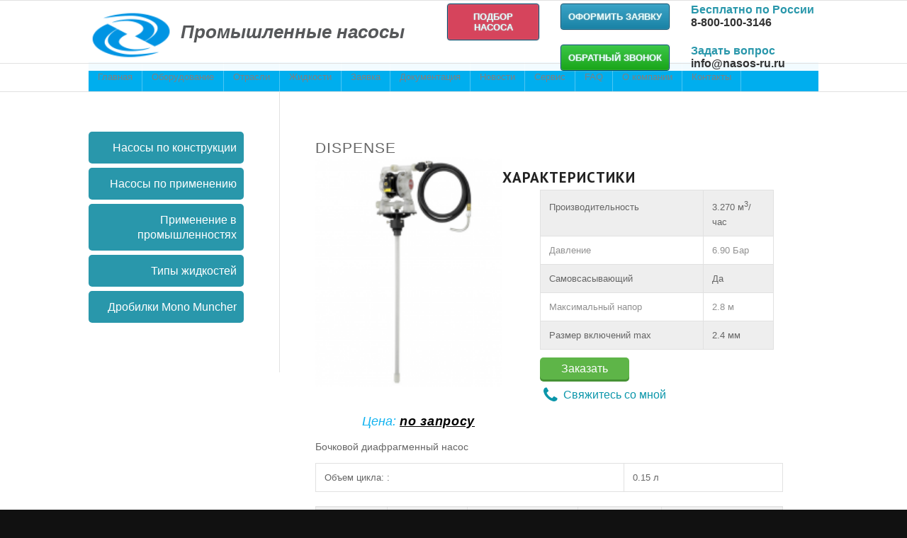

--- FILE ---
content_type: text/html; charset=utf-8
request_url: https://nasos-ru.ru/nasos/dispense
body_size: 93488
content:
<!DOCTYPE html>
<html lang="ru" class=" html_stretched responsive responsive_large fixed_header ">
<head profile="http://www.w3.org/1999/xhtml/vocab">
  <meta charset="UTF-8" />
  <meta http-equiv="Content-Type" content="text/html; charset=utf-8" />
<link rel="shortcut icon" href="https://nasos-ru.ru/sites/all/themes/pantek/favicon.ico" type="image/vnd.microsoft.icon" />
<meta name="description" content="Бочковой диафрагменный насос DISPENSE предназначены для перекачки слабых кислот, масла, растворителей. Заказать можно по телефону 8-800-100-3146" />
<meta name="keywords" content="Бочковой диафрагменный насос DISPENSE для перекачки слабых кислот, масла" />
<meta name="generator" content="Drupal 7 (http://drupal.org)" />
<link rel="canonical" href="https://nasos-ru.ru/nasos/dispense" />
<link rel="shortlink" href="https://nasos-ru.ru/node/684" />
  <title>Бочковой диафрагменный насос DISPENSE для перекачки слабых кислот, масла</title>
  <meta name="viewport" content="width=device-width, initial-scale=1, maximum-scale=1">
  <meta name="yandex-verification" content="602c450b32b8218f"/>
  <style type="text/css" media="all">
@import url("https://nasos-ru.ru/modules/system/system.base.css?qgc7xy");
@import url("https://nasos-ru.ru/modules/system/system.menus.css?qgc7xy");
@import url("https://nasos-ru.ru/modules/system/system.messages.css?qgc7xy");
@import url("https://nasos-ru.ru/modules/system/system.theme.css?qgc7xy");
</style>
<style type="text/css" media="all">
@import url("https://nasos-ru.ru/sites/all/modules/contrib/jquery_update/replace/ui/themes/base/minified/jquery.ui.core.min.css?qgc7xy");
@import url("https://nasos-ru.ru/sites/all/modules/contrib/jquery_update/replace/ui/themes/base/minified/jquery.ui.theme.min.css?qgc7xy");
@import url("https://nasos-ru.ru/sites/all/modules/contrib/jquery_update/replace/ui/themes/base/minified/jquery.ui.button.min.css?qgc7xy");
@import url("https://nasos-ru.ru/sites/all/modules/contrib/jquery_update/replace/ui/themes/base/minified/jquery.ui.resizable.min.css?qgc7xy");
@import url("https://nasos-ru.ru/sites/all/modules/contrib/jquery_update/replace/ui/themes/base/minified/jquery.ui.dialog.min.css?qgc7xy");
</style>
<style type="text/css" media="all">
@import url("https://nasos-ru.ru/modules/field/theme/field.css?qgc7xy");
@import url("https://nasos-ru.ru/modules/node/node.css?qgc7xy");
@import url("https://nasos-ru.ru/modules/search/search.css?qgc7xy");
@import url("https://nasos-ru.ru/modules/user/user.css?qgc7xy");
@import url("https://nasos-ru.ru/sites/all/modules/contrib/views/css/views.css?qgc7xy");
</style>
<style type="text/css" media="all">
@import url("https://nasos-ru.ru/sites/all/modules/contrib/ctools/css/ctools.css?qgc7xy");
@import url("https://nasos-ru.ru/sites/all/libraries/fancybox/source/jquery.fancybox.css?qgc7xy");
</style>
<link type="text/css" rel="stylesheet" href="https://cdnjs.cloudflare.com/ajax/libs/font-awesome/4.4.0/css/font-awesome.min.css" media="all" />
<style type="text/css" media="all">
@import url("https://nasos-ru.ru/sites/all/modules/contrib/tb_megamenu/css/bootstrap.css?qgc7xy");
@import url("https://nasos-ru.ru/sites/all/modules/contrib/tb_megamenu/css/base.css?qgc7xy");
@import url("https://nasos-ru.ru/sites/all/modules/contrib/tb_megamenu/css/default.css?qgc7xy");
@import url("https://nasos-ru.ru/sites/all/modules/contrib/tb_megamenu/css/compatibility.css?qgc7xy");
@import url("https://nasos-ru.ru/sites/all/modules/contrib/tb_megamenu/css/styles/blue.css?qgc7xy");
</style>
<style type="text/css" media="all">
<!--/*--><![CDATA[/*><!--*/
.tb-megamenu.animate .mega > .mega-dropdown-menu,.tb-megamenu.animate.slide .mega > .mega-dropdown-menu > div{transition-delay:200ms;-webkit-transition-delay:200ms;-ms-transition-delay:200ms;-o-transition-delay:200ms;transition-duration:400ms;-webkit-transition-duration:400ms;-ms-transition-duration:400ms;-o-transition-duration:400ms;}

/*]]>*/-->
</style>
<style type="text/css" media="all">
@import url("https://nasos-ru.ru/sites/all/modules/contrib/webform_patched/css/webform.css?qgc7xy");
@import url("https://nasos-ru.ru/sites/all/modules/contrib/yandex_metrics/css/yandex_metrics.css?qgc7xy");
</style>
<link type="text/css" rel="stylesheet" href="//maxcdn.bootstrapcdn.com/font-awesome/4.3.0/css/font-awesome.min.css" media="all" />
<link type="text/css" rel="stylesheet" href="//fonts.googleapis.com/css?family=PT+Sans:400,700&amp;subset=cyrillic,latin" media="all" />
<style type="text/css" media="all">
@import url("https://nasos-ru.ru/sites/all/themes/pantek/css/font.css?qgc7xy");
@import url("https://nasos-ru.ru/sites/all/themes/pantek/css/avia-media.css?qgc7xy");
@import url("https://nasos-ru.ru/sites/all/themes/pantek/css/bbpress-mod.css?qgc7xy");
@import url("https://nasos-ru.ru/sites/all/themes/pantek/css/grid.css?qgc7xy");
@import url("https://nasos-ru.ru/sites/all/themes/pantek/css/base.css?qgc7xy");
@import url("https://nasos-ru.ru/sites/all/themes/pantek/css/layout.css?qgc7xy");
@import url("https://nasos-ru.ru/sites/all/themes/pantek/css/shortcodes.css?qgc7xy");
@import url("https://nasos-ru.ru/sites/all/themes/pantek/css/prettyPhoto.css?qgc7xy");
@import url("https://nasos-ru.ru/sites/all/themes/pantek/css/mediaelementplayer.css?qgc7xy");
@import url("https://nasos-ru.ru/sites/all/themes/pantek/css/enfold.css?qgc7xy");
@import url("https://nasos-ru.ru/sites/all/themes/pantek/css/breadcrumbs.css?qgc7xy");
@import url("https://nasos-ru.ru/sites/all/themes/pantek/css/tb_megamenu/bootstrap.css?qgc7xy");
@import url("https://nasos-ru.ru/sites/all/themes/pantek/css/tb_megamenu/default.css?qgc7xy");
@import url("https://nasos-ru.ru/sites/all/themes/pantek/css/tb_megamenu/compatibility.css?qgc7xy");
@import url("https://nasos-ru.ru/sites/all/themes/pantek/css/custom.css?qgc7xy");
@import url("https://nasos-ru.ru/sites/all/themes/pantek/css/style_per.css?qgc7xy");
</style>

<!--[if IE]>
<style type="text/css" media="all">
@import url("https://nasos-ru.ru/sites/all/themes/pantek/css/ie.css?qgc7xy");
</style>
<![endif]-->
</head>
<body id="top" class="html not-front not-logged-in one-sidebar sidebar-first page-node page-node- page-node-684 node-type-pumps responsive" >
    <div id='wrap_all'>

<header id='header' class=' header_color light_bg_color mobile_drop_down'>

  <div  id='header_main' class='container_wrap container_wrap_logo'>

    <div class='container'>

      <strong class='logo'>

        <a href="/"><img src="https://nasos-ru.ru/sites/all/themes/pantek/logo.png" alt="Промышленные насосы"><span class="site-name">Промышленные насосы</span></a>
      </strong>

      
      <div class="contacts">
  <div class="contacts-row first">
    <a class="request-link button nasos-selection" href="/search">Подбор насоса</a>
    <a class="request-link button" href="/zayvka">Оформить заявку</a>
    <span class="phone-items items">
      <span class="item-title item">Бесплатно по России</span>
      <span class="item-phone item">8-800-100-3146</span>
    </span>
  </div>
  <div class="contacts-row last">
    <a class="callback-link button" href="#">Обратный звонок</a>
    <span class="email-items items">
      <span class="item-title item">Задать вопрос</span>
      <span class="item-email item"><a href="mailto:info@nasos-ru.ru">info@nasos-ru.ru</a></span>
    </span>
  </div>
</div>
    </div>

  </div>

  <div class='header_bg'></div>

</header>



<div id='main'>	




  <div id="navigation">

    <div class="container"> 

      <div  data-duration="400" data-delay="200" id="tb-megamenu-main-menu" class="tb-megamenu tb-megamenu-main-menu style-blue animate fading">
      <button data-target=".nav-collapse" data-toggle="collapse" class="btn btn-navbar tb-megamenu-button" type="button">
      <i class="icon-reorder"></i>
      <span>Меню</span>
    </button>
    <div class="nav-collapse collapse always-show">
    <ul  class="tb-megamenu-nav nav level-0 items-12">
  <li  data-id="237" data-level="1" data-type="menu_item" data-class="" data-xicon="" data-caption="" data-alignsub="" data-group="0" data-hidewcol="0" data-hidesub="0" class="tb-megamenu-item level-1 mega">
  <a href="/"  title="Главная">
        
    Главная          </a>
  </li>

<li  data-id="515" data-level="1" data-type="menu_item" data-class="" data-xicon="" data-caption="" data-alignsub="left" data-group="0" data-hidewcol="0" data-hidesub="0" class="tb-megamenu-item level-1 mega mega-align-left dropdown">
  <a href="/nasosnoe-oborudovanie"  class="dropdown-toggle">
        
    Оборудование          </a>
  <div  data-class="" data-width="" class="tb-megamenu-submenu dropdown-menu mega-dropdown-menu nav-child">
  <div class="mega-dropdown-inner">
    <div  class="tb-megamenu-row row-fluid">
  <div  data-class="" data-width="12" data-hidewcol="0" id="tb-megamenu-column-1" class="tb-megamenu-column span12  mega-col-nav">
  <div class="tb-megamenu-column-inner mega-inner clearfix">
        <ul  class="tb-megamenu-subnav mega-nav level-1 items-2">
  <li  data-id="352" data-level="2" data-type="menu_item" data-class="" data-xicon="" data-caption="" data-alignsub="" data-group="0" data-hidewcol="0" data-hidesub="0" class="tb-megamenu-item level-2 mega">
  <a href="/nasosy" >
        
    Насосы          </a>
  </li>

<li  data-id="512" data-level="2" data-type="menu_item" data-class="" data-xicon="" data-caption="" data-alignsub="" data-group="0" data-hidewcol="0" data-hidesub="0" class="tb-megamenu-item level-2 mega">
  <a href="/drobilki" >
        
    Дробилки          </a>
  </li>
</ul>
  </div>
</div>
</div>
  </div>
</div>
</li>

<li  data-id="354" data-level="1" data-type="menu_item" data-class="" data-xicon="" data-caption="" data-alignsub="left" data-group="0" data-hidewcol="0" data-hidesub="0" class="tb-megamenu-item level-1 mega mega-align-left dropdown">
  <a href="/otrasli"  class="dropdown-toggle" title="Отрасли">
        
    Отрасли          </a>
  <div  data-class="sub-megamenu" data-width="420" style="width: 420px;" class="tb-megamenu-submenu sub-megamenu dropdown-menu mega-dropdown-menu nav-child">
  <div class="mega-dropdown-inner">
    <div  class="tb-megamenu-row row-fluid">
  <div  data-class="" data-width="6" data-hidewcol="0" id="tb-megamenu-column-3" class="tb-megamenu-column span6  mega-col-nav">
  <div class="tb-megamenu-column-inner mega-inner clearfix">
        <ul  class="tb-megamenu-subnav mega-nav level-1 items-10">
  <li  data-id="1990" data-level="2" data-type="menu_item" data-class="" data-xicon="" data-caption="" data-alignsub="" data-group="0" data-hidewcol="0" data-hidesub="0" class="tb-megamenu-item level-2 mega">
  <a href="/otrasl/avtomobilnaya-promyshlennost"  title="Автомобильная">
        
    Автомобильная          </a>
  </li>

<li  data-id="2991" data-level="2" data-type="menu_item" data-class="" data-xicon="" data-caption="" data-alignsub="" data-group="0" data-hidewcol="0" data-hidesub="0" class="tb-megamenu-item level-2 mega dropdown-submenu">
  <a href="/otrasl/vodosnabzhenie-i-kommunalnoe-hozyaystvo"  class="dropdown-toggle" title="Водоснабжение и коммунальное хозяйство">
        
    Водоснабжение и коммунальное хозяйство          </a>
  <div  data-class="" data-width="" class="tb-megamenu-submenu dropdown-menu mega-dropdown-menu nav-child">
  <div class="mega-dropdown-inner">
    <div  class="tb-megamenu-row row-fluid">
  <div  data-class="" data-width="12" data-hidewcol="0" id="tb-megamenu-column-2" class="tb-megamenu-column span12  mega-col-nav">
  <div class="tb-megamenu-column-inner mega-inner clearfix">
        <ul  class="tb-megamenu-subnav mega-nav level-2 items-5">
  <li  data-id="2994" data-level="3" data-type="menu_item" data-class="" data-xicon="" data-caption="" data-alignsub="" data-group="0" data-hidewcol="0" data-hidesub="0" class="tb-megamenu-item level-3 mega">
  <a href="/otrasl/agregaty-elektronasosnye-dlya-vody-tipa-k"  title="Агрегаты электронасосные для воды типа К">
        
    Агрегаты электронасосные для воды типа К          </a>
  </li>

<li  data-id="2993" data-level="3" data-type="menu_item" data-class="" data-xicon="" data-caption="" data-alignsub="" data-group="0" data-hidewcol="0" data-hidesub="0" class="tb-megamenu-item level-3 mega">
  <a href="/otrasl/konsolnye-elektronasosy-tipa-km"  title="Консольные электронасосы типа КМ">
        
    Консольные электронасосы типа КМ          </a>
  </li>

<li  data-id="2996" data-level="3" data-type="menu_item" data-class="" data-xicon="" data-caption="" data-alignsub="" data-group="0" data-hidewcol="0" data-hidesub="0" class="tb-megamenu-item level-3 mega">
  <a href="/otrasl/nasosy-dlya-goryachego-i-holodnogo-vodosnabzheniya-tipa-cmnsh"  title="Насосы для горячего и холодного водоснабжения типа ЦМНШ">
        
    Насосы для горячего и холодного водоснабжения типа ЦМНШ          </a>
  </li>

<li  data-id="2997" data-level="3" data-type="menu_item" data-class="" data-xicon="" data-caption="" data-alignsub="" data-group="0" data-hidewcol="0" data-hidesub="0" class="tb-megamenu-item level-3 mega">
  <a href="/otrasl/nasosy-stochno-massnye-i-fekalnye-tipov-sm-i-nv"  title="Насосы сточно-массные и фекальные типов СМ и НВ">
        
    Насосы сточно-массные и фекальные типов СМ и НВ          </a>
  </li>

<li  data-id="2995" data-level="3" data-type="menu_item" data-class="" data-xicon="" data-caption="" data-alignsub="" data-group="0" data-hidewcol="0" data-hidesub="0" class="tb-megamenu-item level-3 mega">
  <a href="/otrasl/centrobezhnye-vertikalnye-monoblochnye-elektronasosy-tipa-kml-v-liniyu"  title="Центробежные вертикальные моноблочные электронасосы типа КМЛ (в «линию»)">
        
    Центробежные вертикальные моноблочные электронасосы типа КМЛ (в «линию»)          </a>
  </li>
</ul>
  </div>
</div>
</div>
  </div>
</div>
</li>

<li  data-id="1991" data-level="2" data-type="menu_item" data-class="" data-xicon="" data-caption="" data-alignsub="" data-group="0" data-hidewcol="0" data-hidesub="0" class="tb-megamenu-item level-2 mega">
  <a href="/otrasl/gornodobyvayushchaya-promyshlennost"  title="Горнодобывающая">
        
    Горнодобывающая          </a>
  </li>

<li  data-id="1992" data-level="2" data-type="menu_item" data-class="" data-xicon="" data-caption="" data-alignsub="" data-group="0" data-hidewcol="0" data-hidesub="0" class="tb-megamenu-item level-2 mega">
  <a href="/otrasl/derevoobrabatyvayushchaya-promyshlennost"  title="Деревообрабатывающая">
        
    Деревообрабатывающая          </a>
  </li>

<li  data-id="1993" data-level="2" data-type="menu_item" data-class="" data-xicon="" data-caption="" data-alignsub="" data-group="0" data-hidewcol="0" data-hidesub="0" class="tb-megamenu-item level-2 mega">
  <a href="/otrasl/keramicheskaya-promyshlennost"  title="Керамическая">
        
    Керамическая          </a>
  </li>

<li  data-id="1994" data-level="2" data-type="menu_item" data-class="" data-xicon="" data-caption="" data-alignsub="" data-group="0" data-hidewcol="0" data-hidesub="0" class="tb-megamenu-item level-2 mega">
  <a href="/otrasl/lakokrasochnaya-i-poligraficheskaya-promyshlennost"  title="Лакокрасочная и полиграфическая">
        
    Лакокрасочная и полиграфическая          </a>
  </li>

<li  data-id="1995" data-level="2" data-type="menu_item" data-class="" data-xicon="" data-caption="" data-alignsub="" data-group="0" data-hidewcol="0" data-hidesub="0" class="tb-megamenu-item level-2 mega">
  <a href="/otrasl/laboratornye-nasosy"  title="Наука">
        
    Наука          </a>
  </li>

<li  data-id="1996" data-level="2" data-type="menu_item" data-class="" data-xicon="" data-caption="" data-alignsub="" data-group="0" data-hidewcol="0" data-hidesub="0" class="tb-megamenu-item level-2 mega">
  <a href="/otrasl/neftedobyvayushchaya-promyshlennost"  title="Нефтедобывающая">
        
    Нефтедобывающая          </a>
  </li>

<li  data-id="1997" data-level="2" data-type="menu_item" data-class="" data-xicon="" data-caption="" data-alignsub="" data-group="0" data-hidewcol="0" data-hidesub="0" class="tb-megamenu-item level-2 mega">
  <a href="/otrasl/neftehimicheskaya-i-neftepererabatyvayushchaya-promyshlennost"  title="Нефтехимическая и нефтеперерабатывающая">
        
    Нефтехимическая и нефтеперерабатывающая          </a>
  </li>

<li  data-id="1998" data-level="2" data-type="menu_item" data-class="" data-xicon="" data-caption="" data-alignsub="" data-group="0" data-hidewcol="0" data-hidesub="0" class="tb-megamenu-item level-2 mega">
  <a href="/otrasl/nasosy-dlya-stochnykh-vod"  title="Очистка сточных вод">
        
    Очистка сточных вод          </a>
  </li>
</ul>
  </div>
</div>

<div  data-class="" data-width="6" data-hidewcol="" id="tb-megamenu-column-5" class="tb-megamenu-column span6  mega-col-nav">
  <div class="tb-megamenu-column-inner mega-inner clearfix">
        <ul  class="tb-megamenu-subnav mega-nav level-1 items-9">
  <li  data-id="1999" data-level="2" data-type="menu_item" data-class="" data-xicon="" data-caption="" data-alignsub="" data-group="0" data-hidewcol="0" data-hidesub="0" class="tb-megamenu-item level-2 mega">
  <a href="/otrasl/parfyumerno-kosmeticheskaya-promyshlennost"  title="Парфюмерно-косметическая">
        
    Парфюмерно-косметическая          </a>
  </li>

<li  data-id="2000" data-level="2" data-type="menu_item" data-class="" data-xicon="" data-caption="" data-alignsub="" data-group="0" data-hidewcol="0" data-hidesub="0" class="tb-megamenu-item level-2 mega">
  <a href="/otrasl/pischevye-nasosy"  title="Пищевая промышленность">
        
    Пищевая промышленность          </a>
  </li>

<li  data-id="2001" data-level="2" data-type="menu_item" data-class="" data-xicon="" data-caption="" data-alignsub="" data-group="0" data-hidewcol="0" data-hidesub="0" class="tb-megamenu-item level-2 mega">
  <a href="/otrasl/selskoe-hozyaystvo"  title="Сельское хозяйство">
        
    Сельское хозяйство          </a>
  </li>

<li  data-id="2002" data-level="2" data-type="menu_item" data-class="" data-xicon="" data-caption="" data-alignsub="" data-group="0" data-hidewcol="0" data-hidesub="0" class="tb-megamenu-item level-2 mega">
  <a href="/otrasl/stroitelstvo"  title="Строительство">
        
    Строительство          </a>
  </li>

<li  data-id="2979" data-level="2" data-type="menu_item" data-class="" data-xicon="" data-caption="" data-alignsub="" data-group="0" data-hidewcol="0" data-hidesub="0" class="tb-megamenu-item level-2 mega dropdown-submenu">
  <a href="/otrasl/sudostroenie"  class="dropdown-toggle" title="Судостроение">
        
    Судостроение          </a>
  <div  data-class="" data-width="" class="tb-megamenu-submenu dropdown-menu mega-dropdown-menu nav-child">
  <div class="mega-dropdown-inner">
    <div  class="tb-megamenu-row row-fluid">
  <div  data-class="" data-width="12" data-hidewcol="0" id="tb-megamenu-column-4" class="tb-megamenu-column span12  mega-col-nav">
  <div class="tb-megamenu-column-inner mega-inner clearfix">
        <ul  class="tb-megamenu-subnav mega-nav level-2 items-9">
  <li  data-id="2985" data-level="3" data-type="menu_item" data-class="" data-xicon="" data-caption="" data-alignsub="" data-group="0" data-hidewcol="0" data-hidesub="0" class="tb-megamenu-item level-3 mega">
  <a href="/otrasl/nasosy-vertikalnye-centrobezhnye-dvuhstupenchatye-tipa-ekn"  title="Насосы вертикальные центробежные двухступенчатые типа ЭКН">
        
    Насосы вертикальные центробежные двухступенчатые типа ЭКН          </a>
  </li>

<li  data-id="2987" data-level="3" data-type="menu_item" data-class="" data-xicon="" data-caption="" data-alignsub="" data-group="0" data-hidewcol="0" data-hidesub="0" class="tb-megamenu-item level-3 mega">
  <a href="/otrasl/nasosy-fekalnye-s-udlineniem-na-konce-vala-dvigatelya-tipa-1fs"  title="Насосы фекальные с удлинением на конце вала двигателя типа 1ФС">
        
    Насосы фекальные с удлинением на конце вала двигателя типа 1ФС          </a>
  </li>

<li  data-id="2984" data-level="3" data-type="menu_item" data-class="" data-xicon="" data-caption="" data-alignsub="" data-group="0" data-hidewcol="0" data-hidesub="0" class="tb-megamenu-item level-3 mega">
  <a href="/otrasl/nasosy-centrobezhnye-kondensatnye-tipa-nckv-nckg"  title="Насосы центробежные конденсатные типа НЦКВ / НЦКГ">
        
    Насосы центробежные конденсатные типа НЦКВ / НЦКГ          </a>
  </li>

<li  data-id="2981" data-level="3" data-type="menu_item" data-class="" data-xicon="" data-caption="" data-alignsub="" data-group="0" data-hidewcol="0" data-hidesub="0" class="tb-megamenu-item level-3 mega">
  <a href="/otrasl/samovsasyvayushchie-monoblochnye-elektronasosy-tipa-ncvs"  title="Самовсасывающие моноблочные электронасосы типа НЦВС">
        
    Самовсасывающие моноблочные электронасосы типа НЦВС          </a>
  </li>

<li  data-id="2988" data-level="3" data-type="menu_item" data-class="" data-xicon="" data-caption="" data-alignsub="" data-group="0" data-hidewcol="0" data-hidesub="0" class="tb-megamenu-item level-3 mega">
  <a href="/otrasl/cirkulyacionnye-centrobezhnye-monoblochnye-nasosy-tipa-nc"  title="Циркуляционные центробежные моноблочные насосы типа НЦ">
        
    Циркуляционные центробежные моноблочные насосы типа НЦ          </a>
  </li>

<li  data-id="2986" data-level="3" data-type="menu_item" data-class="" data-xicon="" data-caption="" data-alignsub="" data-group="0" data-hidewcol="0" data-hidesub="0" class="tb-megamenu-item level-3 mega">
  <a href="/otrasl/elektronasos-centrobezhnyy-tipa-ecn"  title="Электронасос центробежный типа ЭЦН">
        
    Электронасос центробежный типа ЭЦН          </a>
  </li>

<li  data-id="2980" data-level="3" data-type="menu_item" data-class="" data-xicon="" data-caption="" data-alignsub="" data-group="0" data-hidewcol="0" data-hidesub="0" class="tb-megamenu-item level-3 mega">
  <a href="/otrasl/elektronasosy-centrobezhnye-vertikalnye-tipa-ncv"  title="Электронасосы центробежные вертикальные типа НЦВ">
        
    Электронасосы центробежные вертикальные типа НЦВ          </a>
  </li>

<li  data-id="2983" data-level="3" data-type="menu_item" data-class="" data-xicon="" data-caption="" data-alignsub="" data-group="0" data-hidewcol="0" data-hidesub="0" class="tb-megamenu-item level-3 mega">
  <a href="/otrasl/elektronasosy-cirkulyacionnye-tipa-1ecnu"  title="Электронасосы циркуляционные типа 1ЭЦНУ">
        
    Электронасосы циркуляционные типа 1ЭЦНУ          </a>
  </li>

<li  data-id="2982" data-level="3" data-type="menu_item" data-class="" data-xicon="" data-caption="" data-alignsub="" data-group="0" data-hidewcol="0" data-hidesub="0" class="tb-megamenu-item level-3 mega">
  <a href="/otrasl/elektroprivodnye-pitatelnye-agregaty-tipa-epn"  title="Электроприводные питательные агрегаты типа ЭПН">
        
    Электроприводные питательные агрегаты типа ЭПН          </a>
  </li>
</ul>
  </div>
</div>
</div>
  </div>
</div>
</li>

<li  data-id="2003" data-level="2" data-type="menu_item" data-class="" data-xicon="" data-caption="" data-alignsub="" data-group="0" data-hidewcol="0" data-hidesub="0" class="tb-megamenu-item level-2 mega">
  <a href="/otrasl/tekstilnaya-promyshlennost"  title="Текстильная">
        
    Текстильная          </a>
  </li>

<li  data-id="2004" data-level="2" data-type="menu_item" data-class="" data-xicon="" data-caption="" data-alignsub="" data-group="0" data-hidewcol="0" data-hidesub="0" class="tb-megamenu-item level-2 mega">
  <a href="/otrasl/farmacevticheskaya-promyshlennost"  title="Фармацевтическая">
        
    Фармацевтическая          </a>
  </li>

<li  data-id="2005" data-level="2" data-type="menu_item" data-class="" data-xicon="" data-caption="" data-alignsub="" data-group="0" data-hidewcol="0" data-hidesub="0" class="tb-megamenu-item level-2 mega">
  <a href="/otrasl/himicheskaya-promyshlennost"  title="Химическая">
        
    Химическая          </a>
  </li>

<li  data-id="2006" data-level="2" data-type="menu_item" data-class="" data-xicon="" data-caption="" data-alignsub="" data-group="0" data-hidewcol="0" data-hidesub="0" class="tb-megamenu-item level-2 mega">
  <a href="/otrasl/cellyulozno-bumazhnaya-promyshlennost"  title="Целлюлозно-бумажная">
        
    Целлюлозно-бумажная          </a>
  </li>
</ul>
  </div>
</div>
</div>
  </div>
</div>
</li>

<li  data-id="516" data-level="1" data-type="menu_item" data-class="" data-xicon="" data-caption="" data-alignsub="left" data-group="0" data-hidewcol="0" data-hidesub="0" class="tb-megamenu-item level-1 mega mega-align-left dropdown">
  <a href="/sreda"  class="dropdown-toggle" title="Жидкости">
        
    Жидкости          </a>
  <div  data-class="sub-megamenu" data-width="420" style="width: 420px;" class="tb-megamenu-submenu sub-megamenu dropdown-menu mega-dropdown-menu nav-child">
  <div class="mega-dropdown-inner">
    <div  class="tb-megamenu-row row-fluid">
  <div  data-class="" data-width="6" data-hidewcol="0" id="tb-megamenu-column-9" class="tb-megamenu-column span6  mega-col-nav">
  <div class="tb-megamenu-column-inner mega-inner clearfix">
        <ul  class="tb-megamenu-subnav mega-nav level-1 items-17">
  <li  data-id="2085" data-level="2" data-type="menu_item" data-class="" data-xicon="" data-caption="" data-alignsub="" data-group="0" data-hidewcol="0" data-hidesub="0" class="tb-megamenu-item level-2 mega dropdown-submenu">
  <a href="/sreda/abrazivnaya"  class="dropdown-toggle" title="Абразивная">
        
    Абразивная          </a>
  <div  data-class="" data-width="" class="tb-megamenu-submenu dropdown-menu mega-dropdown-menu nav-child">
  <div class="mega-dropdown-inner">
    <div  class="tb-megamenu-row row-fluid">
  <div  data-class="" data-width="12" data-hidewcol="0" id="tb-megamenu-column-6" class="tb-megamenu-column span12  mega-col-nav">
  <div class="tb-megamenu-column-inner mega-inner clearfix">
        <ul  class="tb-megamenu-subnav mega-nav level-2 items-5">
  <li  data-id="2778" data-level="3" data-type="menu_item" data-class="" data-xicon="" data-caption="" data-alignsub="" data-group="0" data-hidewcol="0" data-hidesub="0" class="tb-megamenu-item level-3 mega">
  <a href="/sreda/abrazivnaya/odnostupenchatye-nasosy"  title="Одноступенчатые насосы">
        
    Одноступенчатые насосы          </a>
  </li>

<li  data-id="2779" data-level="3" data-type="menu_item" data-class="" data-xicon="" data-caption="" data-alignsub="" data-group="0" data-hidewcol="0" data-hidesub="0" class="tb-megamenu-item level-3 mega">
  <a href="/sreda/abrazivnaya/peristalticheskie-nasos"  title="Перистальтические насосы">
        
    Перистальтические насосы          </a>
  </li>

<li  data-id="2776" data-level="3" data-type="menu_item" data-class="" data-xicon="" data-caption="" data-alignsub="" data-group="0" data-hidewcol="0" data-hidesub="0" class="tb-megamenu-item level-3 mega">
  <a href="/sreda/abrazivnaya/centrobezhnye-nasosy"  title="Центробежные насосы">
        
    Центробежные насосы          </a>
  </li>

<li  data-id="2777" data-level="3" data-type="menu_item" data-class="" data-xicon="" data-caption="" data-alignsub="" data-group="0" data-hidewcol="0" data-hidesub="0" class="tb-megamenu-item level-3 mega">
  <a href="/sreda/abrazivnaya/shlamovye-nasosy"  title="Шламовые насосы">
        
    Шламовые насосы          </a>
  </li>

<li  data-id="2780" data-level="3" data-type="menu_item" data-class="" data-xicon="" data-caption="" data-alignsub="" data-group="0" data-hidewcol="0" data-hidesub="0" class="tb-megamenu-item level-3 mega">
  <a href="/sreda/abrazivnaya/Shnekovye-nasosy"  title="Шнековые насосы">
        
    Шнековые насосы          </a>
  </li>
</ul>
  </div>
</div>
</div>
  </div>
</div>
</li>

<li  data-id="2086" data-level="2" data-type="menu_item" data-class="" data-xicon="" data-caption="" data-alignsub="" data-group="0" data-hidewcol="0" data-hidesub="0" class="tb-megamenu-item level-2 mega">
  <a href="/sreda/agressivnaya"  title="Агрессивная">
        
    Агрессивная          </a>
  </li>

<li  data-id="2087" data-level="2" data-type="menu_item" data-class="" data-xicon="" data-caption="" data-alignsub="" data-group="0" data-hidewcol="0" data-hidesub="0" class="tb-megamenu-item level-2 mega">
  <a href="/sreda/nasosy-dlya-vina"  title="Алкоголь">
        
    Алкоголь          </a>
  </li>

<li  data-id="2088" data-level="2" data-type="menu_item" data-class="" data-xicon="" data-caption="" data-alignsub="" data-group="0" data-hidewcol="0" data-hidesub="0" class="tb-megamenu-item level-2 mega">
  <a href="/sreda/nasosy-dlya-betona"  title="Бетон, шпаклевка">
        
    Бетон, шпаклевка          </a>
  </li>

<li  data-id="2089" data-level="2" data-type="menu_item" data-class="" data-xicon="" data-caption="" data-alignsub="" data-group="0" data-hidewcol="0" data-hidesub="0" class="tb-megamenu-item level-2 mega">
  <a href="/sreda/nasosy-dlya-bytovykh-otkhodov"  title="Бытовые отходы">
        
    Бытовые отходы          </a>
  </li>

<li  data-id="2090" data-level="2" data-type="menu_item" data-class="" data-xicon="" data-caption="" data-alignsub="" data-group="0" data-hidewcol="0" data-hidesub="0" class="tb-megamenu-item level-2 mega">
  <a href="/sreda/voda"  title="Вода">
        
    Вода          </a>
  </li>

<li  data-id="2091" data-level="2" data-type="menu_item" data-class="" data-xicon="" data-caption="" data-alignsub="" data-group="0" data-hidewcol="0" data-hidesub="0" class="tb-megamenu-item level-2 mega">
  <a href="/sreda/nasosy-dlya-zhidkostey-s-voloknami"  title="Волокна">
        
    Волокна          </a>
  </li>

<li  data-id="2092" data-level="2" data-type="menu_item" data-class="" data-xicon="" data-caption="" data-alignsub="" data-group="0" data-hidewcol="0" data-hidesub="0" class="tb-megamenu-item level-2 mega">
  <a href="/sreda/nasosy-dlya-vyazkih-zhidkostey"  title="Высоковязкая">
        
    Высоковязкая          </a>
  </li>

<li  data-id="2093" data-level="2" data-type="menu_item" data-class="" data-xicon="" data-caption="" data-alignsub="" data-group="0" data-hidewcol="0" data-hidesub="0" class="tb-megamenu-item level-2 mega">
  <a href="/sreda/nasosy-dlja-dobavok"  title="Добавки">
        
    Добавки          </a>
  </li>

<li  data-id="2094" data-level="2" data-type="menu_item" data-class="" data-xicon="" data-caption="" data-alignsub="" data-group="0" data-hidewcol="0" data-hidesub="0" class="tb-megamenu-item level-2 mega">
  <a href="/sreda/nasosy-dlya-kizelgura"  title="Кизельгур">
        
    Кизельгур          </a>
  </li>

<li  data-id="2095" data-level="2" data-type="menu_item" data-class="" data-xicon="" data-caption="" data-alignsub="" data-group="0" data-hidewcol="0" data-hidesub="0" class="tb-megamenu-item level-2 mega dropdown-submenu">
  <a href="/sreda/nasosy-dlya-kisloti"  class="dropdown-toggle" title="Кислоты">
        
    Кислоты          </a>
  <div  data-class="" data-width="" class="tb-megamenu-submenu dropdown-menu mega-dropdown-menu nav-child">
  <div class="mega-dropdown-inner">
    <div  class="tb-megamenu-row row-fluid">
  <div  data-class="" data-width="12" data-hidewcol="0" id="tb-megamenu-column-7" class="tb-megamenu-column span12  mega-col-nav">
  <div class="tb-megamenu-column-inner mega-inner clearfix">
        <ul  class="tb-megamenu-subnav mega-nav level-2 items-19">
  <li  data-id="2887" data-level="3" data-type="menu_item" data-class="" data-xicon="" data-caption="" data-alignsub="" data-group="0" data-hidewcol="0" data-hidesub="0" class="tb-megamenu-item level-3 mega">
  <a href="/sreda/nasosy-dlya-kisloti/asepticheskie"  title="Асептические">
        
    Асептические          </a>
  </li>

<li  data-id="2874" data-level="3" data-type="menu_item" data-class="" data-xicon="" data-caption="" data-alignsub="" data-group="0" data-hidewcol="0" data-hidesub="0" class="tb-megamenu-item level-3 mega">
  <a href="/sreda/nasosy-dlya-kisloti/vertikalnye"  title="Вертикальные">
        
    Вертикальные          </a>
  </li>

<li  data-id="2885" data-level="3" data-type="menu_item" data-class="" data-xicon="" data-caption="" data-alignsub="" data-group="0" data-hidewcol="0" data-hidesub="0" class="tb-megamenu-item level-3 mega">
  <a href="/sreda/nasosy-dlya-kisloti/gigienicheskie"  title="Гигиенические">
        
    Гигиенические          </a>
  </li>

<li  data-id="2888" data-level="3" data-type="menu_item" data-class="" data-xicon="" data-caption="" data-alignsub="" data-group="0" data-hidewcol="0" data-hidesub="0" class="tb-megamenu-item level-3 mega">
  <a href="/sreda/nasosy-dlya-kisloti/kulachkovye"  title="Кулачковые">
        
    Кулачковые          </a>
  </li>

<li  data-id="2871" data-level="3" data-type="menu_item" data-class="" data-xicon="" data-caption="" data-alignsub="" data-group="0" data-hidewcol="0" data-hidesub="0" class="tb-megamenu-item level-3 mega">
  <a href="/sreda/nasosy-dlya-kisloti/membrannye"  title="Мембранные">
        
    Мембранные          </a>
  </li>

<li  data-id="2879" data-level="3" data-type="menu_item" data-class="" data-xicon="" data-caption="" data-alignsub="" data-group="0" data-hidewcol="0" data-hidesub="0" class="tb-megamenu-item level-3 mega">
  <a href="/sreda/nasosy-dlya-kisloti/nasosy-dvoynogo-deystviya"  title="Насосы двойного действия">
        
    Насосы двойного действия          </a>
  </li>

<li  data-id="2880" data-level="3" data-type="menu_item" data-class="" data-xicon="" data-caption="" data-alignsub="" data-group="0" data-hidewcol="0" data-hidesub="0" class="tb-megamenu-item level-3 mega">
  <a href="/sreda/nasosy-dlya-kisloti/nasosy-odnostoronnego-deystviya"  title="Насосы одностороннего действия">
        
    Насосы одностороннего действия          </a>
  </li>

<li  data-id="2884" data-level="3" data-type="menu_item" data-class="" data-xicon="" data-caption="" data-alignsub="" data-group="0" data-hidewcol="0" data-hidesub="0" class="tb-megamenu-item level-3 mega">
  <a href="/sreda/nasosy-dlya-kisloti/nemetallicheskie"  title="Неметаллические">
        
    Неметаллические          </a>
  </li>

<li  data-id="2883" data-level="3" data-type="menu_item" data-class="" data-xicon="" data-caption="" data-alignsub="" data-group="0" data-hidewcol="0" data-hidesub="0" class="tb-megamenu-item level-3 mega">
  <a href="/sreda/nasosy-dlya-kisloti/peristalticheskie"  title="Перистальтические">
        
    Перистальтические          </a>
  </li>

<li  data-id="2881" data-level="3" data-type="menu_item" data-class="" data-xicon="" data-caption="" data-alignsub="" data-group="0" data-hidewcol="0" data-hidesub="0" class="tb-megamenu-item level-3 mega">
  <a href="/sreda/nasosy-dlya-kisloti/plunzhernye"  title="Плунжерные">
        
    Плунжерные          </a>
  </li>

<li  data-id="2873" data-level="3" data-type="menu_item" data-class="" data-xicon="" data-caption="" data-alignsub="" data-group="0" data-hidewcol="0" data-hidesub="0" class="tb-megamenu-item level-3 mega">
  <a href="/sreda/nasosy-dlya-kisloti/pogruzhnye"  title="Погружные">
        
    Погружные          </a>
  </li>

<li  data-id="2870" data-level="3" data-type="menu_item" data-class="" data-xicon="" data-caption="" data-alignsub="" data-group="0" data-hidewcol="0" data-hidesub="0" class="tb-megamenu-item level-3 mega">
  <a href="/sreda/nasosy-dlya-kisloti/rotorno-porshnevye"  title="Роторно-поршневые">
        
    Роторно-поршневые          </a>
  </li>

<li  data-id="2875" data-level="3" data-type="menu_item" data-class="" data-xicon="" data-caption="" data-alignsub="" data-group="0" data-hidewcol="0" data-hidesub="0" class="tb-megamenu-item level-3 mega">
  <a href="/sreda/nasosy-dlya-kisloti/rotornye-s-magnitnoy-muftoy"  title="Роторные с магнитной муфтой">
        
    Роторные с магнитной муфтой          </a>
  </li>

<li  data-id="2876" data-level="3" data-type="menu_item" data-class="" data-xicon="" data-caption="" data-alignsub="" data-group="0" data-hidewcol="0" data-hidesub="0" class="tb-megamenu-item level-3 mega">
  <a href="/sreda/nasosy-dlya-kisloti/turbinnye-s-magnitnoy-muftoy"  title="Турбинные с магнитной муфтой">
        
    Турбинные с магнитной муфтой          </a>
  </li>

<li  data-id="2886" data-level="3" data-type="menu_item" data-class="" data-xicon="" data-caption="" data-alignsub="" data-group="0" data-hidewcol="0" data-hidesub="0" class="tb-megamenu-item level-3 mega">
  <a href="/sreda/nasosy-dlya-kisloti/universalnye-monoblochnye"  title="Универсальные моноблочные">
        
    Универсальные моноблочные          </a>
  </li>

<li  data-id="2877" data-level="3" data-type="menu_item" data-class="" data-xicon="" data-caption="" data-alignsub="" data-group="0" data-hidewcol="0" data-hidesub="0" class="tb-megamenu-item level-3 mega">
  <a href="/sreda/nasosy-dlya-kisloti/centrobezhnye"  title="Центробежные">
        
    Центробежные          </a>
  </li>

<li  data-id="2878" data-level="3" data-type="menu_item" data-class="" data-xicon="" data-caption="" data-alignsub="" data-group="0" data-hidewcol="0" data-hidesub="0" class="tb-megamenu-item level-3 mega">
  <a href="/sreda/nasosy-dlya-kisloti/shesterenchatye"  title="Шестеренчатые">
        
    Шестеренчатые          </a>
  </li>

<li  data-id="2882" data-level="3" data-type="menu_item" data-class="" data-xicon="" data-caption="" data-alignsub="" data-group="0" data-hidewcol="0" data-hidesub="0" class="tb-megamenu-item level-3 mega">
  <a href="/sreda/nasosy-dlya-kisloti/shlamovye"  title="Шламовые">
        
    Шламовые          </a>
  </li>

<li  data-id="2872" data-level="3" data-type="menu_item" data-class="" data-xicon="" data-caption="" data-alignsub="" data-group="0" data-hidewcol="0" data-hidesub="0" class="tb-megamenu-item level-3 mega">
  <a href="/sreda/nasosy-dlya-kisloti/shnekovye"  title="Шнековые">
        
    Шнековые          </a>
  </li>
</ul>
  </div>
</div>
</div>
  </div>
</div>
</li>

<li  data-id="2096" data-level="2" data-type="menu_item" data-class="" data-xicon="" data-caption="" data-alignsub="" data-group="0" data-hidewcol="0" data-hidesub="0" class="tb-megamenu-item level-2 mega">
  <a href="/sreda/nasosy-dlya-korma"  title="Корма">
        
    Корма          </a>
  </li>

<li  data-id="2097" data-level="2" data-type="menu_item" data-class="" data-xicon="" data-caption="" data-alignsub="" data-group="0" data-hidewcol="0" data-hidesub="0" class="tb-megamenu-item level-2 mega dropdown-submenu">
  <a href="/sreda/nasosy-dlya-krema"  class="dropdown-toggle" title="Крема">
        
    Крема          </a>
  <div  data-class="" data-width="" class="tb-megamenu-submenu dropdown-menu mega-dropdown-menu nav-child">
  <div class="mega-dropdown-inner">
    <div  class="tb-megamenu-row row-fluid">
  <div  data-class="" data-width="12" data-hidewcol="0" id="tb-megamenu-column-8" class="tb-megamenu-column span12  mega-col-nav">
  <div class="tb-megamenu-column-inner mega-inner clearfix">
        <ul  class="tb-megamenu-subnav mega-nav level-2 items-9">
  <li  data-id="2833" data-level="3" data-type="menu_item" data-class="" data-xicon="" data-caption="" data-alignsub="" data-group="0" data-hidewcol="0" data-hidesub="0" class="tb-megamenu-item level-3 mega">
  <a href="/sreda/nasosy-dlya-krema/gigienicheskie"  title="Гигиенические">
        
    Гигиенические          </a>
  </li>

<li  data-id="2839" data-level="3" data-type="menu_item" data-class="" data-xicon="" data-caption="" data-alignsub="" data-group="0" data-hidewcol="0" data-hidesub="0" class="tb-megamenu-item level-3 mega">
  <a href="/sreda/nasosy-dlya-krema/diafragmennye-gigienicheskie"  title="Диафрагменные гигиенические">
        
    Диафрагменные гигиенические          </a>
  </li>

<li  data-id="2978" data-level="3" data-type="menu_item" data-class="" data-xicon="" data-caption="" data-alignsub="" data-group="0" data-hidewcol="0" data-hidesub="0" class="tb-megamenu-item level-3 mega">
  <a href="/sreda/nasosy-dlya-krema/kulachkovye"  title="Кулачковые">
        
    Кулачковые          </a>
  </li>

<li  data-id="2837" data-level="3" data-type="menu_item" data-class="" data-xicon="" data-caption="" data-alignsub="" data-group="0" data-hidewcol="0" data-hidesub="0" class="tb-megamenu-item level-3 mega">
  <a href="/sreda/nasosy-dlya-krema/rotorno-porshnevye"  title="Роторно-поршневые">
        
    Роторно-поршневые          </a>
  </li>

<li  data-id="2835" data-level="3" data-type="menu_item" data-class="" data-xicon="" data-caption="" data-alignsub="" data-group="0" data-hidewcol="0" data-hidesub="0" class="tb-megamenu-item level-3 mega">
  <a href="/sreda/nasosy-dlya-krema/universalnyy-monoblochnyy"  title="Универсальный моноблочный">
        
    Универсальный моноблочный          </a>
  </li>

<li  data-id="2836" data-level="3" data-type="menu_item" data-class="" data-xicon="" data-caption="" data-alignsub="" data-group="0" data-hidewcol="0" data-hidesub="0" class="tb-megamenu-item level-3 mega">
  <a href="/sreda/nasosy-dlya-krema/centrobezhnye-asepticheskie"  title="Центробежные асептические">
        
    Центробежные асептические          </a>
  </li>

<li  data-id="2834" data-level="3" data-type="menu_item" data-class="" data-xicon="" data-caption="" data-alignsub="" data-group="0" data-hidewcol="0" data-hidesub="0" class="tb-megamenu-item level-3 mega">
  <a href="/sreda/nasosy-dlya-krema/centrobezhnye-gigienicheskie"  title="Центробежные гигиенические">
        
    Центробежные гигиенические          </a>
  </li>

<li  data-id="2832" data-level="3" data-type="menu_item" data-class="" data-xicon="" data-caption="" data-alignsub="" data-group="0" data-hidewcol="0" data-hidesub="0" class="tb-megamenu-item level-3 mega">
  <a href="/sreda/nasosy-dlya-krema/shesterenchatye"  title="Шестеренчатые">
        
    Шестеренчатые          </a>
  </li>

<li  data-id="2840" data-level="3" data-type="menu_item" data-class="" data-xicon="" data-caption="" data-alignsub="" data-group="0" data-hidewcol="0" data-hidesub="0" class="tb-megamenu-item level-3 mega">
  <a href="/sreda/nasosy-dlya-krema/shnekovye-dozirovochnye"  title="Шнековые дозировочные">
        
    Шнековые дозировочные          </a>
  </li>
</ul>
  </div>
</div>
</div>
  </div>
</div>
</li>

<li  data-id="2098" data-level="2" data-type="menu_item" data-class="" data-xicon="" data-caption="" data-alignsub="" data-group="0" data-hidewcol="0" data-hidesub="0" class="tb-megamenu-item level-2 mega">
  <a href="/sreda/nasosy-dlya-letuchih-zhidkostey"  title="Летучая">
        
    Летучая          </a>
  </li>

<li  data-id="2099" data-level="2" data-type="menu_item" data-class="" data-xicon="" data-caption="" data-alignsub="" data-group="0" data-hidewcol="0" data-hidesub="0" class="tb-megamenu-item level-2 mega">
  <a href="/sreda/nasosy-dlya-mazuta"  title="Мазут">
        
    Мазут          </a>
  </li>

<li  data-id="2100" data-level="2" data-type="menu_item" data-class="" data-xicon="" data-caption="" data-alignsub="" data-group="0" data-hidewcol="0" data-hidesub="0" class="tb-megamenu-item level-2 mega">
  <a href="/sreda/nasosy-dlya-masla"  title="Масло">
        
    Масло          </a>
  </li>

<li  data-id="2101" data-level="2" data-type="menu_item" data-class="" data-xicon="" data-caption="" data-alignsub="" data-group="0" data-hidewcol="0" data-hidesub="0" class="tb-megamenu-item level-2 mega">
  <a href="/sreda/nasosy-dlja-navoza"  title="Навоз">
        
    Навоз          </a>
  </li>
</ul>
  </div>
</div>

<div  data-class="" data-width="6" data-hidewcol="" id="tb-megamenu-column-10" class="tb-megamenu-column span6  mega-col-nav">
  <div class="tb-megamenu-column-inner mega-inner clearfix">
        <ul  class="tb-megamenu-subnav mega-nav level-1 items-12">
  <li  data-id="2102" data-level="2" data-type="menu_item" data-class="" data-xicon="" data-caption="" data-alignsub="" data-group="0" data-hidewcol="0" data-hidesub="0" class="tb-megamenu-item level-2 mega">
  <a href="/sreda/nasosy-dlya-past"  title="Пасты">
        
    Пасты          </a>
  </li>

<li  data-id="2103" data-level="2" data-type="menu_item" data-class="" data-xicon="" data-caption="" data-alignsub="" data-group="0" data-hidewcol="0" data-hidesub="0" class="tb-megamenu-item level-2 mega">
  <a href="/sreda/nasosy-dlya-rastvoritelja"  title="Растворители">
        
    Растворители          </a>
  </li>

<li  data-id="2104" data-level="2" data-type="menu_item" data-class="" data-xicon="" data-caption="" data-alignsub="" data-group="0" data-hidewcol="0" data-hidesub="0" class="tb-megamenu-item level-2 mega">
  <a href="/sreda/nasosy-dlya-reagentov-i-reaktivov"  title="Реагенты и реактивы">
        
    Реагенты и реактивы          </a>
  </li>

<li  data-id="2105" data-level="2" data-type="menu_item" data-class="" data-xicon="" data-caption="" data-alignsub="" data-group="0" data-hidewcol="0" data-hidesub="0" class="tb-megamenu-item level-2 mega">
  <a href="/sreda/s-tverdymi-vklyucheniyami"  title="С твердыми включениями">
        
    С твердыми включениями          </a>
  </li>

<li  data-id="2106" data-level="2" data-type="menu_item" data-class="" data-xicon="" data-caption="" data-alignsub="" data-group="0" data-hidewcol="0" data-hidesub="0" class="tb-megamenu-item level-2 mega">
  <a href="/sreda/nasosy-dlya-szhizhennogo-gaza"  title="Сжиженный газ">
        
    Сжиженный газ          </a>
  </li>

<li  data-id="2107" data-level="2" data-type="menu_item" data-class="" data-xicon="" data-caption="" data-alignsub="" data-group="0" data-hidewcol="0" data-hidesub="0" class="tb-megamenu-item level-2 mega">
  <a href="/sreda/nasosy-dlya-smazki"  title="Смазки">
        
    Смазки          </a>
  </li>

<li  data-id="2108" data-level="2" data-type="menu_item" data-class="" data-xicon="" data-caption="" data-alignsub="" data-group="0" data-hidewcol="0" data-hidesub="0" class="tb-megamenu-item level-2 mega">
  <a href="/sreda/nasosy-dlya-stochnyh-vod"  title="Сточные воды">
        
    Сточные воды          </a>
  </li>

<li  data-id="2109" data-level="2" data-type="menu_item" data-class="" data-xicon="" data-caption="" data-alignsub="" data-group="0" data-hidewcol="0" data-hidesub="0" class="tb-megamenu-item level-2 mega">
  <a href="/sreda/nasosy-dlya-suspenzij"  title="Суспензии">
        
    Суспензии          </a>
  </li>

<li  data-id="2110" data-level="2" data-type="menu_item" data-class="" data-xicon="" data-caption="" data-alignsub="" data-group="0" data-hidewcol="0" data-hidesub="0" class="tb-megamenu-item level-2 mega">
  <a href="/sreda/nasosy-dlya-nefti"  title="Сырая нефть">
        
    Сырая нефть          </a>
  </li>

<li  data-id="2111" data-level="2" data-type="menu_item" data-class="" data-xicon="" data-caption="" data-alignsub="" data-group="0" data-hidewcol="0" data-hidesub="0" class="tb-megamenu-item level-2 mega">
  <a href="/sreda/germetichnye-nasosy"  title="Токсичная и ядовитая">
        
    Токсичная и ядовитая          </a>
  </li>

<li  data-id="2112" data-level="2" data-type="menu_item" data-class="" data-xicon="" data-caption="" data-alignsub="" data-group="0" data-hidewcol="0" data-hidesub="0" class="tb-megamenu-item level-2 mega">
  <a href="/sreda/nasosy-dlya-topliva"  title="Топливо">
        
    Топливо          </a>
  </li>

<li  data-id="2113" data-level="2" data-type="menu_item" data-class="" data-xicon="" data-caption="" data-alignsub="" data-group="0" data-hidewcol="0" data-hidesub="0" class="tb-megamenu-item level-2 mega">
  <a href="/sreda/nasosy-dlya-schelochi"  title="Щелочи">
        
    Щелочи          </a>
  </li>
</ul>
  </div>
</div>
</div>
  </div>
</div>
</li>

<li  data-id="823" data-level="1" data-type="menu_item" data-class="" data-xicon="" data-caption="" data-alignsub="" data-group="0" data-hidewcol="0" data-hidesub="0" class="tb-megamenu-item level-1 mega">
  <a href="/content/zayavka-na-nasosnoe-oborudovanie"  title="Заявка">
        
    Заявка          </a>
  </li>

<li  data-id="2154" data-level="1" data-type="menu_item" data-class="" data-xicon="" data-caption="" data-alignsub="" data-group="0" data-hidewcol="0" data-hidesub="0" class="tb-megamenu-item level-1 mega">
  <a href="/dokumentaciya" >
        
    Документация          </a>
  </li>

<li  data-id="1874" data-level="1" data-type="menu_item" data-class="" data-xicon="" data-caption="" data-alignsub="" data-group="0" data-hidewcol="0" data-hidesub="0" class="tb-megamenu-item level-1 mega">
  <a href="#"  title="Новости">
        
    Новости          </a>
  </li>

<li  data-id="2155" data-level="1" data-type="menu_item" data-class="" data-xicon="" data-caption="" data-alignsub="" data-group="0" data-hidewcol="0" data-hidesub="0" class="tb-megamenu-item level-1 mega">
  <a href="/service" >
        
    Сервис          </a>
  </li>

<li  data-id="2156" data-level="1" data-type="menu_item" data-class="" data-xicon="" data-caption="" data-alignsub="" data-group="0" data-hidewcol="0" data-hidesub="0" class="tb-megamenu-item level-1 mega">
  <a href="/faq" >
        
    FAQ          </a>
  </li>

<li  data-id="351" data-level="1" data-type="menu_item" data-class="" data-xicon="" data-caption="" data-alignsub="" data-group="0" data-hidewcol="0" data-hidesub="0" class="tb-megamenu-item level-1 mega">
  <a href="/about" >
        
    О компании          </a>
  </li>

<li  data-id="2157" data-level="1" data-type="menu_item" data-class="" data-xicon="" data-caption="" data-alignsub="" data-group="0" data-hidewcol="0" data-hidesub="0" class="tb-megamenu-item level-1 mega">
  <a href="/contact" >
        
    Контакты          </a>
  </li>
</ul>
      </div>
  </div>

    </div>

  </div>





  




<div class='main_color container_wrap sidebar_left'> 
  <div class='container'>                                                               

    <div class='template-page content nine units alpha'><div class='entry-content-wrapper clearfix'>

      
      
      
      
      
      
      
      
      



    <div class="entry-content clearfix standard-content full-content">
     <div class="post-title">Dispense</div>

          <div class="flex_column av_one_third first">
      <a href="https://nasos-ru.ru/sites/default/files/images/pumps/2014/dispense.png"><img itemprop="" src="https://nasos-ru.ru/sites/default/files/styles/medium/public/images/pumps/2014/dispense.png?itok=IBVtPyxh" alt="" /></a>      </div>
    
    
        
    <h4 class="post-title entry-title">Характеристики</h4><table cellspacing="0" cellpadding="0" border="0"><tbody><tr class="bceee"><td width="70%">Производительность</td><td>3.270 м<sup>3</sup>/час</td></tr><tr><td width="70%">Давление</td><td>6.90 Бар</td></tr><tr class="bceee"><td width="70%">Самовсасывающий</td><td>Да </td></tr><tr><td width="70%">Максимальный напор</td><td>2.8 м</td></tr><tr class="bceee"><td width="70%">Размер включений max</td><td>2.4 мм</td></tr></tbody></table>	
    <div class="whant-to-buy">
      <p><a class="green_btn btn_make-buy" href="/zayvka">Заказать</a></p>
 <!--     <p><a class="green_btn btn_make-buy modal" data-fancybox-type="iframe" href="http://www.nasos-ru.ru/content/cena-po-zaprosu?product=Dispense&ajax=Y">Цена по запросу</a></p>-->
      <p><a class="callback-link button call-us" style='background:none' href="#"><i class="fa fa-phone"></i> Свяжитесь со мной</a></p>
    </div>
    <div class="body">
    <p class="p-price">Цена: <a class='btn_make-buy modal' style='padding:0' data-fancybox-type="iframe" href="http://www.nasos-ru.ru/content/cena-po-zaprosu?nodeid=684&product=Dispense&ajax=Y">по запросу</a></p>
      <p>Бочковой диафрагменный насос</p>
    </div>
    <table>
<tbody>
 <tr class="odd"><td>Объем цикла: :&nbsp;</td><td>0.15 л</td> </tr>
</tbody>
</table>
<table width="100%" border="0">
<tr class="bceee">
<td>Модель</td>
<td>Материал корпуса</td>
<td>Материал центральной секции</td>
<td>Материал диафрагмы</td>
<td>Перекачиваемые жидкости</td>
</tr>
<tr>
<td>DAB05-APCC-B-P</td>
<td>Алюминий</td>
<td>Полипропилен</td>
<td>Hytrel</td>
<td>Масло и некоторые растворители</td>
</tr>
<tr>
<td>DAB05-PPAA-B-K</td>
<td>Полипропилен</td>
<td>Полипропилен</td>
<td> Santoprene</td>
<td>Слабые кислоты</td>
</tr>
<tr>
<td>DAB05-PPCC-B-M</td>
<td>Полипропилен</td>
<td>Полипропилен</td>
<td>Hytrel</td>
<td>Масло</td>
</tr>
</table>
<ul class="file"><li class="pdf"><a href="https://nasos-ru.ru/sites/default/files/docs/pumps/2014/dab05-xxxx-x-x-enesfr.pdf" title="Инструкция" target="_blanck">Инструкция (0.44 Mb)</a></li></ul>Тип насоса (по конструкции): <a href="/nasosy/bochkovye-membrannye">Бочковые</a><br>        <div class="pumps-other_slider">
          
      <p class="pumps-other__title">Товары этой категории:</p>
      <div class="pumps-slider clearfix">
                  <div class="pump-item clearfix">
          <a href="/nasos/320-uii-ap"><img class="" id="" src="https://nasos-ru.ru/sites/default/files/images/pumps/2014/universal2.png" alt="" title="" /></a>            <p class="pump-item-text"><a href="/node/753/">320-UII-AP</a></p>
          </div>
                  <div class="pump-item clearfix">
          <a href="/nasos/220-uii-ap"><img class="" id="" src="https://nasos-ru.ru/sites/default/files/images/pumps/2014/universal2.png" alt="" title="" /></a>            <p class="pump-item-text"><a href="/node/752/">220-UII-AP</a></p>
          </div>
                  <div class="pump-item clearfix">
          <a href="/nasos/210-uii-ap"><img class="" id="" src="https://nasos-ru.ru/sites/default/files/images/pumps/2014/universal2.png" alt="" title="" /></a>            <p class="pump-item-text"><a href="/node/751/">210-UII-AP</a></p>
          </div>
                  <div class="pump-item clearfix">
          <a href="/nasos/180-uii-ap"><img class="" id="" src="https://nasos-ru.ru/sites/default/files/images/pumps/2014/universal2.png" alt="" title="" /></a>            <p class="pump-item-text"><a href="/node/750/">180-UII-AP</a></p>
          </div>
                  <div class="pump-item clearfix">
          <a href="/nasos/130-uii-ap"><img class="" id="" src="https://nasos-ru.ru/sites/default/files/images/pumps/2014/universal2.png" alt="" title="" /></a>            <p class="pump-item-text"><a href="/node/749/">130-UII-AP</a></p>
          </div>
                  <div class="pump-item clearfix">
          <a href="/nasos/060-uii-ap"><img class="" id="" src="https://nasos-ru.ru/sites/default/files/images/pumps/2014/universal2.png" alt="" title="" /></a>            <p class="pump-item-text"><a href="/node/748/">060-UII-AP</a></p>
          </div>
                  </div>
          <!--<div class="work-line clearfix">
        <p class="work-line_title">Направление в работе</p>
        <p class="work-line_text"><i class="fa fa-shopping-cart"></i> У нас можно купить профессиональное оборудование для автомойки по самым низким ценам в Москве. Предлагаем весь спектр необходимого на автомойке, включая системы очистки воды, пеногенераторы, приспособления для химчистки и поворотные консоли. Также широко представлено уборочное оборудование, поломоечные машины и пылесосы, которые успешно применяют в своей работе клининговые коипании и крупные предприятия.</p>
        <p class="work-line_text"><i class="fa fa-recycle"></i>Особой гордостью нашей компании является собственное производство очистных систем для автомойки. "Очистные для автомойки" выбираются по следубщим параметрам: количество моечных постов на Вашей автомойке, мощность аппаратов высокого давления, необходимая степень очистки сточных вод, потребность в обеззараживании. Покупая очистные сооружения для автомойки у нас, Вы можете получить их в кратчайшие сроки. Мы организуем бесплатную доставку даже в Подмосковье.</p>
        <p class="work-line_text"><i class="fa fa-wrench"></i>Сервисный центр Портотехника имеет ряд неоспоримых преимуществ перед конкурентами. Во-первых, срок дефектовки оборудования минимальный и не превышает 2 рабочих дней. Во-вторых, склад запчастей Портотехника столь велик, что всегда найдутся нужные запасные части именно на Ваш аппарат высокого давления или пылесос. По запросу высылается деталировка оборудования Портотехника для самостоятельного ремонта и технического обслуживания.</p>
      </div>-->
    </div>
  </div>
<meta  itemscope="" itemref="md1 md3 md5 md7 md9 md11 md13 md15 md17 md19 md21 md22 md23 md24 md25 md26 md27 md29 md31 md33 md34 md35 md36" /><meta  itemscope="" id="md3" itemref="md2" /><meta  itemscope="" id="md5" itemref="md4" /><meta  itemscope="" id="md7" itemref="md6" /><meta  itemscope="" id="md9" itemref="md8" /><meta  itemscope="" id="md11" itemref="md10" /><meta  itemscope="" id="md13" itemref="md12" /><meta  itemscope="" id="md15" itemref="md14" /><meta  itemscope="" id="md17" itemref="md16" /><meta  itemscope="" id="md19" itemref="md18" /><meta  itemscope="" id="md21" itemref="md20" /><meta  itemscope="" id="md29" itemref="md28" /><meta  itemscope="" id="md31" itemref="md30" /><meta  itemscope="" id="md33" itemref="md32" />
      

    </div></div>



    
    <div class='sidebar sidebar_left three units'><div class='inner_sidebar extralight-border'>

      <div class="block-block-menu-menu-leftmenu ">
<ul class="menu"><li class="first expanded menu-item-2901"><span title="" class="nolink" tabindex="0">Насосы по конструкции</span><ul class="menu"><li class="first leaf menu-item-2891"><a href="/nasosy/vintovye" title="">Винтовые</a></li>
<li class="leaf menu-item-2892"><a href="/nasosy/vihrevye" title="">Вихревые насосы</a></li>
<li class="collapsed menu-item-2893"><a href="/nasosy/diafragmennye-membrannye" title="">Диафрагменные (мембранные)</a></li>
<li class="leaf menu-item-2894"><a href="/nasosy/kulachkovye" title="">Кулачковые насосы</a></li>
<li class="leaf menu-item-2895"><a href="/nasosy/peristalticheskie" title="">Перистальтические насосы</a></li>
<li class="leaf menu-item-2896"><a href="/nasosy/plunzhernye" title="">Плунжерные насосы</a></li>
<li class="leaf menu-item-2897"><a href="/nasosy/rotorno-porshnevye" title="">Роторно-поршневые насосы</a></li>
<li class="leaf menu-item-2898"><a href="/nasosy/centrobezhnye" title="">Центробежные насосы</a></li>
<li class="collapsed menu-item-2899"><a href="/nasosy/shesterenchatye" title="">Шестеренчатые насосы</a></li>
<li class="last leaf menu-item-2900"><a href="/nasosy/shnekovye" title="">Шнековые насосы</a></li>
</ul></li>
<li class="expanded menu-item-2903"><span title="" class="nolink" tabindex="0">Насосы по применению</span><ul class="menu"><li class="first leaf menu-item-2907"><a href="/application/drenazhnye-nasosy" title="">Дренажные насосы</a></li>
<li class="leaf menu-item-2908"><a href="/application/nasosy-dlya-nefti" title="">Насосы для нефти</a></li>
<li class="leaf menu-item-2909"><a href="/application/pogruzhnye-nasosy" title="">Погружные насосы</a></li>
<li class="leaf menu-item-2910"><a href="/application/himicheskie-nasosy" title="">Химические насосы</a></li>
<li class="last leaf menu-item-2911"><a href="/application/shlamovye-nasosy-dlya-peska" title="">Шламовые насосы</a></li>
</ul></li>
<li class="expanded menu-item-2904"><span title="" class="nolink" tabindex="0">Применение в промышленностях</span><ul class="menu"><li class="first leaf menu-item-2912"><a href="/otrasl/avtomobilnaya-promyshlennost" title="">Автомобильная промышленность</a></li>
<li class="leaf menu-item-2992"><a href="http://nasos-ru.ru/otrasl/vodosnabzhenie-i-kommunalnoe-hozyaystvo" title="">Водоснабжение и коммунальное хозяйство</a></li>
<li class="leaf menu-item-2913"><a href="/otrasl/gornodobyvayushchaya-promyshlennost" title="">Горнодобывающая промышленность</a></li>
<li class="leaf menu-item-2914"><a href="/otrasl/derevoobrabatyvayushchaya-promyshlennost" title="">Деревообрабатывающая промышленность</a></li>
<li class="leaf menu-item-2915"><a href="/otrasl/keramicheskaya-promyshlennost" title="">Керамическая промышленность</a></li>
<li class="leaf menu-item-2916"><a href="/otrasl/keramicheskaya-promyshlennost" title="">Лакокрасочная и полиграфическая промышленность</a></li>
<li class="leaf menu-item-2917"><a href="/otrasl/laboratornye-nasosy" title="">Наука</a></li>
<li class="leaf menu-item-2918"><a href="/otrasl/laboratornye-nasosy" title="">Нефтедобывающая промышленность</a></li>
<li class="leaf menu-item-2919"><a href="/otrasl/neftehimicheskaya-i-neftepererabatyvayushchaya-promyshlennost" title="">Нефтехимическая и нефтеперерабатывающая промышленность</a></li>
<li class="leaf menu-item-2920"><a href="/otrasl/nasosy-dlya-stochnykh-vod" title="">Очистка сточных вод, водоподготовка</a></li>
<li class="leaf menu-item-2921"><a href="/otrasl/parfyumerno-kosmeticheskaya-promyshlennost" title="">Парфюмерно-косметическая промышленность</a></li>
<li class="leaf menu-item-2922"><a href="/otrasl/pischevye-nasosy" title="">Пищевая промышленность</a></li>
<li class="leaf menu-item-2923"><a href="/otrasl/selskoe-hozyaystvo" title="">Сельское хозяйство</a></li>
<li class="leaf menu-item-2924"><a href="/otrasl/stroitelstvo" title="">Строительство</a></li>
<li class="leaf menu-item-2990"><a href="http://nasos-ru.ru/otrasl/sudostroenie" title="">Судостроение</a></li>
<li class="leaf menu-item-2925"><a href="/otrasl/tekstilnaya-promyshlennost" title="">Текстильная промышленность</a></li>
<li class="leaf menu-item-2926"><a href="/otrasl/farmacevticheskaya-promyshlennost" title="">Фармацевтическая промышленность</a></li>
<li class="leaf menu-item-2927"><a href="/otrasl/himicheskaya-promyshlennost" title="">Химическая промышленность</a></li>
<li class="last leaf menu-item-2928"><a href="/otrasl/himicheskaya-promyshlennost" title="">Целлюлозно-бумажная промышленность</a></li>
</ul></li>
<li class="expanded menu-item-2905"><span title="" class="nolink" tabindex="0">Типы жидкостей</span><ul class="menu"><li class="first leaf menu-item-2929"><a href="/sreda/abrazivnaya" title="">Абразивная</a></li>
<li class="leaf menu-item-2930"><a href="/sreda/agressivnaya" title="">Агрессивная</a></li>
<li class="leaf menu-item-2931"><a href="/sreda/nasosy-dlya-vina" title="">Алкоголь</a></li>
<li class="leaf menu-item-2932"><a href="/sreda/nasosy-dlya-betona" title="">Бетон, шпаклевка</a></li>
<li class="leaf menu-item-2933"><a href="/sreda/nasosy-dlya-bytovykh-otkhodov" title="">Бытовые отходы</a></li>
<li class="leaf menu-item-2934"><a href="/sreda/voda" title="">Вода</a></li>
<li class="leaf menu-item-2935"><a href="/sreda/voda" title="">Волокна</a></li>
<li class="leaf menu-item-2936"><a href="/sreda/nasosy-dlya-vyazkih-zhidkostey" title="">Высоковязкая</a></li>
<li class="leaf menu-item-2937"><a href="/sreda/nasosy-dlja-dobavok" title="">Добавки</a></li>
<li class="leaf menu-item-2938"><a href="/sreda/nasosy-dlya-kizelgura" title="">Кизельгур</a></li>
<li class="leaf menu-item-2939"><a href="/sreda/nasosy-dlya-kisloti" title="">Кислоты</a></li>
<li class="leaf menu-item-2940"><a href="/sreda/nasosy-dlya-korma" title="">Корма</a></li>
<li class="leaf menu-item-2941"><a href="/sreda/nasosy-dlya-krema" title="">Крема</a></li>
<li class="leaf menu-item-2942"><a href="/sreda/nasosy-dlya-letuchih-zhidkostey" title="">Летучая</a></li>
<li class="leaf menu-item-2943"><a href="/sreda/nasosy-dlya-mazuta" title="">Мазут</a></li>
<li class="leaf menu-item-2944"><a href="/sreda/nasosy-dlya-masla" title="">Масло</a></li>
<li class="leaf menu-item-2945"><a href="/sreda/nasosy-dlja-navoza" title="">Навоз</a></li>
<li class="leaf menu-item-2946"><a href="/sreda/nasosy-dlya-past" title="">Пасты</a></li>
<li class="leaf menu-item-2947"><a href="/sreda/nasosy-dlya-rastvoritelja" title="">Растворители</a></li>
<li class="leaf menu-item-2948"><a href="/sreda/nasosy-dlya-reagentov-i-reaktivov" title="">Реагенты и реактивы</a></li>
<li class="leaf menu-item-2949"><a href="/sreda/s-tverdymi-vklyucheniyami" title="">С твердыми включениями</a></li>
<li class="leaf menu-item-2950"><a href="/sreda/nasosy-dlya-szhizhennogo-gaza" title="">Сжиженный газ</a></li>
<li class="leaf menu-item-2951"><a href="/sreda/nasosy-dlya-smazki" title="">Смазки</a></li>
<li class="leaf menu-item-2952"><a href="/sreda/nasosy-dlya-stochnyh-vod" title="">Сточные воды</a></li>
<li class="leaf menu-item-2953"><a href="/sreda/nasosy-dlya-suspenzij" title="">Суспензии</a></li>
<li class="leaf menu-item-2954"><a href="/sreda/nasosy-dlya-nefti" title="">Сырая нефть</a></li>
<li class="leaf menu-item-2955"><a href="/sreda/germetichnye-nasosy" title="">Токсичная и ядовитая</a></li>
<li class="leaf menu-item-2956"><a href="/sreda/nasosy-dlya-topliva" title="">Топливо</a></li>
<li class="last leaf menu-item-2957"><a href="/sreda/nasosy-dlya-schelochi" title="">Щелочи</a></li>
</ul></li>
<li class="last expanded menu-item-2906"><span title="" class="nolink" tabindex="0">Дробилки Mono Muncher</span><ul class="menu"><li class="first leaf menu-item-2958"><a href="/drobilki/a-muncher" title="">A Muncher</a></li>
<li class="leaf menu-item-2959"><a href="/drobilki/discam" title="">Discam</a></li>
<li class="leaf menu-item-2960"><a href="/drobilki/discam" title="">F Muncher</a></li>
<li class="leaf menu-item-2961"><a href="/drobilki/macerator" title="">Macerator</a></li>
<li class="leaf menu-item-2962"><a href="/drobilki/sb-muncher" title="">SB Muncher</a></li>
<li class="last leaf menu-item-2963"><a href="/drobilki/tr-munchers" title="">TR Munchers</a></li>
</ul></li>
</ul></div>
    </div></div>

    


    
  </div>

</div>



  
</div>



<footer id='socket' class='container_wrap socket_color'>

  <div class='container'>

    <div class='flex_column av_one_fourth'><p><span class='copyright'>© Copyright - <a href='http://nasos-ru.ru/' style='color:#2997ab'>Промышленные насосы</a> 2013-2018</span><br />
<a href="/sitemap.html">Карта сайта</a></p>
</div>
    <div class='flex_column av_one_fifth nasosy'>
<h3 class="widgettitle">Насосы по конструкции</h3>
<ul class="menu"><li class="first leaf menu-item-1826"><a href="/nasosy/vintovye" title="">Винтовые</a></li>
<li class="leaf menu-item-1827"><a href="/nasosy/vihrevye" title="">Вихревые насосы</a></li>
<li class="leaf menu-item-1828"><a href="/nasosy/diafragmennye-membrannye" title="">Диафрагменные (мембранные)</a></li>
<li class="leaf menu-item-1835"><a href="/nasosy/kulachkovye" title="">Кулачковые насосы</a></li>
<li class="leaf menu-item-1836"><a href="/nasosy/peristalticheskie" title="">Перистальтические насосы</a></li>
<li class="leaf menu-item-1837"><a href="/nasosy/plunzhernye" title="">Плунжерные насосы</a></li>
<li class="leaf menu-item-1838"><a href="/nasosy/rotorno-porshnevye" title="">Роторно-поршневые насосы</a></li>
<li class="leaf menu-item-1839"><a href="/nasosy/shesterenchatye" title="">Центробежные насосы</a></li>
<li class="leaf menu-item-1840"><a href="/nasosy/shesterenchatye" title="">Шестеренчатые насосы</a></li>
<li class="last leaf menu-item-1841"><a href="/nasosy/shnekovye" title="">Шнековые насосы</a></li>
</ul></div>
    <div class='flex_column av_one_fifth nasosy'>
<h3 class="widgettitle">Насосы по применению</h3>
<ul class="menu"><li class="first leaf menu-item-1830"><a href="/application/drenazhnye-nasosy" title="">Дренажные насосы</a></li>
<li class="leaf menu-item-1831"><a href="/application/nasosy-dlya-nefti" title="">Насосы для нефти</a></li>
<li class="leaf menu-item-1832"><a href="/application/pogruzhnye-nasosy" title="">Погружные насосы</a></li>
<li class="leaf menu-item-1833"><a href="/application/himicheskie-nasosy" title="">Химические насосы</a></li>
<li class="last leaf menu-item-1834"><a href="/application/shlamovye-nasosy-dlya-peska" title="">Шламовые насосы</a></li>
</ul></div>
<div class='flex_column av_one_fifth nasosy'>
<h3 class="widgettitle">Дробилки</h3>
<ul class="menu"><li class="first leaf menu-item-2846"><a href="/drobilki/a-muncher" title="">A Muncher</a></li>
<li class="leaf menu-item-2845"><a href="/drobilki/f-muncher" title="">F Muncher</a></li>
<li class="leaf menu-item-2842"><a href="/drobilki/macerator" title="">Macerator</a></li>
<li class="leaf menu-item-2843"><a href="/drobilki/sb-muncher" title="">SB Muncher</a></li>
<li class="leaf menu-item-2844"><a href="/drobilki/tr-munchers" title="">TR Munchers</a></li>
<li class="last leaf menu-item-2848"><a href="/drobilki/discam" title="">Discam</a></li>
</ul></div>

    
      <div class="flex_column delivery"><p><strong>8-800-100-3146</strong><br />
<span>доставка во все города</span><br />
<strong>России</strong></p>
<ul class="menu"><li class="first leaf menu-item-1843"><a href="/about" title="">О компании</a></li>
<li class="last leaf menu-item-1844"><a href="/" title="">Главная</a></li>
</ul></div>

    
  </div>

</footer>




  <div class="region-hidden">

    <form class="webform-client-form" enctype="multipart/form-data" action="/content/obratnyy-zvonok" method="post" id="webform-client-form-1519" accept-charset="UTF-8"><div><div class="form-item webform-component webform-component-markup" id="webform-component-description">
 <p>Пожалуйста, оставьте свои контактные данные, мы свяжемся с Вами в рабочее время!</p>

</div>
<fieldset class="webform-component-fieldset form-wrapper" id="webform-component-firstname-lastname-group"><div class="fieldset-wrapper"><div class="form-item webform-component webform-component-textfield" id="webform-component-firstname-lastname-group--firstname">
  <label for="edit-submitted-firstname-lastname-group-firstname">Имя <span class="form-required" title="Обязательное поле">*</span></label>
 <input type="text" id="edit-submitted-firstname-lastname-group-firstname" name="submitted[firstname_lastname_group][firstname]" value="" size="60" maxlength="128" class="form-text required" />
</div>
<div class="form-item webform-component webform-component-textfield" id="webform-component-firstname-lastname-group--lastname">
  <label for="edit-submitted-firstname-lastname-group-lastname">Фамилия <span class="form-required" title="Обязательное поле">*</span></label>
 <input type="text" id="edit-submitted-firstname-lastname-group-lastname" name="submitted[firstname_lastname_group][lastname]" value="" size="60" maxlength="128" class="form-text required" />
</div>
</div></fieldset>
<fieldset class="webform-component-fieldset form-wrapper" id="webform-component-phone-company"><div class="fieldset-wrapper"><div class="form-item webform-component webform-component-textfield" id="webform-component-phone-company--phone">
  <label for="edit-submitted-phone-company-phone">Телефон <span class="form-required" title="Обязательное поле">*</span></label>
 <input type="text" id="edit-submitted-phone-company-phone" name="submitted[phone_company][phone]" value="" size="60" maxlength="128" class="form-text required" />
</div>
<div class="form-item webform-component webform-component-textfield" id="webform-component-phone-company--company">
  <label for="edit-submitted-phone-company-company">Компания <span class="form-required" title="Обязательное поле">*</span></label>
 <input type="text" id="edit-submitted-phone-company-company" name="submitted[phone_company][company]" value="" size="60" maxlength="128" class="form-text required" />
</div>
</div></fieldset>
<div class="form-item webform-component webform-component-radios" id="webform-component-time">
  <label for="edit-submitted-time">Удобное время <span class="form-required" title="Обязательное поле">*</span></label>
 <div id="edit-submitted-time" class="form-radios"><div class="form-item form-type-radio form-item-submitted-time">
 <input type="radio" id="edit-submitted-time-1" name="submitted[time]" value="0" checked="checked" class="form-radio" />  <label class="option" for="edit-submitted-time-1">До обеда </label>

</div>
<div class="form-item form-type-radio form-item-submitted-time">
 <input type="radio" id="edit-submitted-time-2" name="submitted[time]" value="1" class="form-radio" />  <label class="option" for="edit-submitted-time-2">После обеда </label>

</div>
<div class="form-item form-type-radio form-item-submitted-time">
 <input type="radio" id="edit-submitted-time-3" name="submitted[time]" value="2" class="form-radio" />  <label class="option" for="edit-submitted-time-3">Вечер </label>

</div>
</div>
</div>
<input type="hidden" name="details[sid]" />
<input type="hidden" name="details[page_num]" value="1" />
<input type="hidden" name="details[page_count]" value="1" />
<input type="hidden" name="details[finished]" value="0" />
<input type="hidden" name="form_build_id" value="form-qbNy6951bdzUzZoEssMUcmgbZC2GEffybvVLn4c4ZKA" />
<input type="hidden" name="form_id" value="webform_client_form_1519" />
<div class="form-item form-type-checkbox form-item-smplntspm1">
 <input type="checkbox" id="edit-smplntspm1" name="smplntspm1" value="1" class="form-checkbox" />  <label class="option" for="edit-smplntspm1">Я не спамер! </label>

</div>
<div class="element-invisible"><div class="form-item form-type-checkbox form-item-smplntspm2">
 <input type="checkbox" id="edit-smplntspm2" name="smplntspm2" value="1" class="form-checkbox" />  <label class="option" for="edit-smplntspm2">Я спамер </label>

</div>
</div><div class="form-actions form-wrapper" id="edit-actions"><input type="submit" id="edit-submit" name="op" value="Заказать звонок" class="form-submit" /></div></div></form><form class="webform-client-form" enctype="multipart/form-data" action="/content/cena-po-zaprosu" method="post" id="webform-client-form-1526" accept-charset="UTF-8"><div><div class="form-item webform-component webform-component-textfield" id="webform-component-predstavtes">
  <label for="edit-submitted-predstavtes">Представьтесь (обязательно) <span class="form-required" title="Обязательное поле">*</span></label>
 <input type="text" id="edit-submitted-predstavtes" name="submitted[predstavtes]" value="" size="60" maxlength="128" class="form-text required" />
</div>
<div class="form-item webform-component webform-component-textfield" id="webform-component-telefon-ili-email">
  <label for="edit-submitted-telefon-ili-email">Телефон или email  (обязательно) <span class="form-required" title="Обязательное поле">*</span></label>
 <input type="text" id="edit-submitted-telefon-ili-email" name="submitted[telefon_ili_email]" value="" size="60" maxlength="128" class="form-text required" />
</div>
<div class="form-item webform-component webform-component-textarea" id="webform-component-interesuet-cena">
  <label for="edit-submitted-interesuet-cena">Интересует цена </label>
 <div class="form-textarea-wrapper resizable"><textarea readonly="readonly" id="edit-submitted-interesuet-cena" name="submitted[interesuet_cena]" cols="60" rows="5" class="form-textarea"></textarea></div>
</div>
<input type="hidden" name="details[sid]" />
<input type="hidden" name="details[page_num]" value="1" />
<input type="hidden" name="details[page_count]" value="1" />
<input type="hidden" name="details[finished]" value="0" />
<input type="hidden" name="form_build_id" value="form-jo2tMwvR-6iO9dbdbQX2vUyPekZYTs6WW0AUNWcGcKE" />
<input type="hidden" name="form_id" value="webform_client_form_1526" />
<div class="form-item form-type-checkbox form-item-smplntspm1">
 <input type="checkbox" id="edit-smplntspm1--2" name="smplntspm1" value="1" class="form-checkbox" />  <label class="option" for="edit-smplntspm1--2">Я не спамер! </label>

</div>
<div class="element-invisible"><div class="form-item form-type-checkbox form-item-smplntspm2">
 <input type="checkbox" id="edit-smplntspm2--2" name="smplntspm2" value="1" class="form-checkbox" />  <label class="option" for="edit-smplntspm2--2">Я спамер </label>

</div>
</div><div class="form-actions form-wrapper" id="edit-actions--2"><input type="submit" id="edit-submit--2" name="op" value="Отправить заявку" class="form-submit" /></div></div></form>
  </div>




</div>

  <script type="text/javascript" src="//code.jquery.com/jquery-1.9.1.min.js"></script>
<script type="text/javascript">
<!--//--><![CDATA[//><!--
window.jQuery || document.write("<script src='/sites/all/modules/contrib/jquery_update/replace/jquery/1.9/jquery.min.js'>\x3C/script>")
//--><!]]>
</script>
<script type="text/javascript" src="https://nasos-ru.ru/misc/jquery-extend-3.4.0.js?v=1.9.1"></script>
<script type="text/javascript" src="https://nasos-ru.ru/misc/jquery.once.js?v=1.2"></script>
<script type="text/javascript" src="https://nasos-ru.ru/misc/drupal.js?qgc7xy"></script>
<script type="text/javascript" src="//code.jquery.com/ui/1.10.2/jquery-ui.min.js"></script>
<script type="text/javascript">
<!--//--><![CDATA[//><!--
window.jQuery.ui || document.write("<script src='/sites/all/modules/contrib/jquery_update/replace/ui/ui/minified/jquery-ui.min.js'>\x3C/script>")
//--><!]]>
</script>
<script type="text/javascript" src="https://nasos-ru.ru/sites/all/modules/contrib/jquery_update/replace/ui/external/jquery.cookie.js?v=67fb34f6a866c40d0570"></script>
<script type="text/javascript" src="https://nasos-ru.ru/misc/form.js?v=7.69"></script>
<script type="text/javascript" src="https://nasos-ru.ru/sites/default/files/languages/ru_4_BqRrCntv_f6tJ-4MFrtCmFdStQoFI1GECbsmGrA_4.js?qgc7xy"></script>
<script type="text/javascript" src="https://nasos-ru.ru/sites/all/modules/contrib/fancybox/fancybox.js?qgc7xy"></script>
<script type="text/javascript" src="https://nasos-ru.ru/sites/all/libraries/fancybox/source/jquery.fancybox.pack.js?qgc7xy"></script>
<script type="text/javascript" src="https://nasos-ru.ru/sites/all/libraries/fancybox/lib/jquery.mousewheel-3.0.6.pack.js?qgc7xy"></script>
<script type="text/javascript" src="https://nasos-ru.ru/sites/all/modules/contrib/tb_megamenu/js/tb-megamenu-frontend.js?qgc7xy"></script>
<script type="text/javascript" src="https://nasos-ru.ru/sites/all/modules/contrib/tb_megamenu/js/tb-megamenu-touch.js?qgc7xy"></script>
<script type="text/javascript" src="https://nasos-ru.ru/misc/textarea.js?v=7.69"></script>
<script type="text/javascript" src="https://nasos-ru.ru/sites/all/modules/google_analytics/googleanalytics.js?qgc7xy"></script>
<script type="text/javascript" src="https://nasos-ru.ru/sites/all/modules/contrib/webform_patched/js/webform.js?qgc7xy"></script>
<script type="text/javascript" src="https://nasos-ru.ru/sites/all/modules/contrib/simpleantispam/simpleantispam.js?qgc7xy"></script>
<script type="text/javascript">
<!--//--><![CDATA[//><!--
(function(i,s,o,g,r,a,m){i["GoogleAnalyticsObject"]=r;i[r]=i[r]||function(){(i[r].q=i[r].q||[]).push(arguments)},i[r].l=1*new Date();a=s.createElement(o),m=s.getElementsByTagName(o)[0];a.async=1;a.src=g;m.parentNode.insertBefore(a,m)})(window,document,"script","https://www.google-analytics.com/analytics.js","ga");ga("create", "UA-49461455-1", {"cookieDomain":"auto"});ga("send", "pageview");
//--><!]]>
</script>
<script type="text/javascript" src="https://nasos-ru.ru/sites/all/themes/pantek/js/avia.min.js?qgc7xy"></script>
<script type="text/javascript" src="https://nasos-ru.ru/sites/all/themes/pantek/js/avia-compat.min.js?qgc7xy"></script>
<script type="text/javascript" src="https://nasos-ru.ru/sites/all/themes/pantek/js/shortcodes.min.js?qgc7xy"></script>
<script type="text/javascript" src="https://nasos-ru.ru/sites/all/themes/pantek/js/jquery.prettyPhoto.min.js?qgc7xy"></script>
<script type="text/javascript" src="https://nasos-ru.ru/sites/all/themes/pantek/js/mediaelement-and-player.min.js?qgc7xy"></script>
<script type="text/javascript" src="https://nasos-ru.ru/sites/all/themes/pantek/js/swfobject.min.js?qgc7xy"></script>
<script type="text/javascript" src="https://nasos-ru.ru/sites/all/themes/pantek/js/custom.min.js?qgc7xy"></script>
<script type="text/javascript">
<!--//--><![CDATA[//><!--
jQuery.extend(Drupal.settings, {"basePath":"\/","pathPrefix":"","ajaxPageState":{"theme":"pantek","theme_token":"_IFS86jhPNeAzEGV9w8qaZYqB-gjVPBl9wOeLVdzGXo","js":{"\/\/code.jquery.com\/jquery-1.9.1.min.js":1,"0":1,"misc\/jquery-extend-3.4.0.js":1,"misc\/jquery.once.js":1,"misc\/drupal.js":1,"\/\/code.jquery.com\/ui\/1.10.2\/jquery-ui.min.js":1,"1":1,"sites\/all\/modules\/contrib\/jquery_update\/replace\/ui\/external\/jquery.cookie.js":1,"misc\/form.js":1,"public:\/\/languages\/ru_4_BqRrCntv_f6tJ-4MFrtCmFdStQoFI1GECbsmGrA_4.js":1,"sites\/all\/modules\/contrib\/fancybox\/fancybox.js":1,"sites\/all\/libraries\/fancybox\/source\/jquery.fancybox.pack.js":1,"sites\/all\/libraries\/fancybox\/lib\/jquery.mousewheel-3.0.6.pack.js":1,"sites\/all\/modules\/contrib\/tb_megamenu\/js\/tb-megamenu-frontend.js":1,"sites\/all\/modules\/contrib\/tb_megamenu\/js\/tb-megamenu-touch.js":1,"misc\/textarea.js":1,"sites\/all\/modules\/google_analytics\/googleanalytics.js":1,"sites\/all\/modules\/contrib\/webform_patched\/js\/webform.js":1,"sites\/all\/modules\/contrib\/simpleantispam\/simpleantispam.js":1,"2":1,"sites\/all\/themes\/pantek\/js\/avia.min.js":1,"sites\/all\/themes\/pantek\/js\/avia-compat.min.js":1,"sites\/all\/themes\/pantek\/js\/shortcodes.min.js":1,"sites\/all\/themes\/pantek\/js\/jquery.prettyPhoto.min.js":1,"sites\/all\/themes\/pantek\/js\/mediaelement-and-player.min.js":1,"sites\/all\/themes\/pantek\/js\/swfobject.min.js":1,"sites\/all\/themes\/pantek\/js\/custom.min.js":1},"css":{"modules\/system\/system.base.css":1,"modules\/system\/system.menus.css":1,"modules\/system\/system.messages.css":1,"modules\/system\/system.theme.css":1,"misc\/ui\/jquery.ui.core.css":1,"misc\/ui\/jquery.ui.theme.css":1,"misc\/ui\/jquery.ui.button.css":1,"misc\/ui\/jquery.ui.resizable.css":1,"misc\/ui\/jquery.ui.dialog.css":1,"modules\/field\/theme\/field.css":1,"modules\/node\/node.css":1,"modules\/search\/search.css":1,"modules\/user\/user.css":1,"sites\/all\/modules\/contrib\/views\/css\/views.css":1,"sites\/all\/modules\/contrib\/ctools\/css\/ctools.css":1,"sites\/all\/libraries\/fancybox\/source\/jquery.fancybox.css":1,"https:\/\/cdnjs.cloudflare.com\/ajax\/libs\/font-awesome\/4.4.0\/css\/font-awesome.min.css":1,"sites\/all\/modules\/contrib\/tb_megamenu\/css\/bootstrap.css":1,"sites\/all\/modules\/contrib\/tb_megamenu\/css\/base.css":1,"sites\/all\/modules\/contrib\/tb_megamenu\/css\/default.css":1,"sites\/all\/modules\/contrib\/tb_megamenu\/css\/compatibility.css":1,"sites\/all\/modules\/contrib\/tb_megamenu\/css\/styles\/blue.css":1,"0":1,"sites\/all\/modules\/contrib\/webform_patched\/css\/webform.css":1,"sites\/all\/modules\/contrib\/yandex_metrics\/css\/yandex_metrics.css":1,"\/\/maxcdn.bootstrapcdn.com\/font-awesome\/4.3.0\/css\/font-awesome.min.css":1,"\/\/fonts.googleapis.com\/css?family=PT+Sans:400,700\u0026subset=cyrillic,latin":1,"sites\/all\/themes\/pantek\/css\/font.css":1,"sites\/all\/themes\/pantek\/css\/avia-media.css":1,"sites\/all\/themes\/pantek\/css\/bbpress-mod.css":1,"sites\/all\/themes\/pantek\/css\/grid.css":1,"sites\/all\/themes\/pantek\/css\/base.css":1,"sites\/all\/themes\/pantek\/css\/layout.css":1,"sites\/all\/themes\/pantek\/css\/shortcodes.css":1,"sites\/all\/themes\/pantek\/css\/prettyPhoto.css":1,"sites\/all\/themes\/pantek\/css\/mediaelementplayer.css":1,"sites\/all\/themes\/pantek\/css\/enfold.css":1,"sites\/all\/themes\/pantek\/css\/breadcrumbs.css":1,"sites\/all\/themes\/pantek\/css\/tb_megamenu\/bootstrap.css":1,"sites\/all\/themes\/pantek\/css\/tb_megamenu\/default.css":1,"sites\/all\/themes\/pantek\/css\/tb_megamenu\/compatibility.css":1,"sites\/all\/themes\/pantek\/css\/custom.css":1,"sites\/all\/themes\/pantek\/css\/style_per.css":1,"sites\/all\/themes\/pantek\/css\/ie.css":1}},"fancybox":[],"urlIsAjaxTrusted":{"\/content\/obratnyy-zvonok":true,"\/content\/cena-po-zaprosu":true},"googleanalytics":{"trackOutbound":1,"trackMailto":1,"trackDownload":1,"trackDownloadExtensions":"7z|aac|arc|arj|asf|asx|avi|bin|csv|doc(x|m)?|dot(x|m)?|exe|flv|gif|gz|gzip|hqx|jar|jpe?g|js|mp(2|3|4|e?g)|mov(ie)?|msi|msp|pdf|phps|png|ppt(x|m)?|pot(x|m)?|pps(x|m)?|ppam|sld(x|m)?|thmx|qtm?|ra(m|r)?|sea|sit|tar|tgz|torrent|txt|wav|wma|wmv|wpd|xls(x|m|b)?|xlt(x|m)|xlam|xml|z|zip"}});
//--><!]]>
</script>

  <div class="ym-counter"><!-- Yandex.Metrika counter --><script type="text/javascript" defer>(function (d, w, c) { (w[c] = w[c] || []).push(function() { try { w.yaCounter24575990 = new Ya.Metrika({id:24575990, webvisor:true, clickmap:true, trackLinks:true, accurateTrackBounce:true}); } catch(e) { } }); var n = d.getElementsByTagName("script")[0], s = d.createElement("script"), f = function () { n.parentNode.insertBefore(s, n); }; s.type = "text/javascript"; s.async = false; s.src = (d.location.protocol == "https:" ? "https:" : "http:") + "//mc.yandex.ru/metrika/watch.js"; if (w.opera == "[object Opera]") { d.addEventListener("DOMContentLoaded", f, false); } else { f(); } })(document, window, "yandex_metrika_callbacks");</script><noscript><div><img src="//mc.yandex.ru/watch/24575990" style="position:absolute; left:-9999px;" alt="" /></div></noscript><!-- /Yandex.Metrika counter --></div>  <a href='#top' id='scroll-top-link' aria-hidden='true' data-av_icon='' data-av_iconfont='entypo-fontello'></a>
  <div id="fb-root"></div>


<!-- Yandex.Metrika counter -->
<script type="text/javascript" defer>
(function (d, w, c) {
    (w[c] = w[c] || []).push(function() {
        try {
            w.yaCounter24575990 = new Ya.Metrika({id:24575990,
                    webvisor:true,
                    clickmap:true,
                    trackLinks:true,
                    accurateTrackBounce:true});
        } catch(e) { }
    });

    var n = d.getElementsByTagName("script")[0],
        s = d.createElement("script"),
        f = function () { n.parentNode.insertBefore(s, n); };
    s.type = "text/javascript";
    s.async = false;
    s.src = (d.location.protocol == "https:" ? "https:" : "http:") + "//mc.yandex.ru/metrika/watch.js";

    if (w.opera == "[object Opera]") {
        d.addEventListener("DOMContentLoaded", f, false);
    } else { f(); }
})(document, window, "yandex_metrika_callbacks");
</script>
<noscript><div><img src="//mc.yandex.ru/watch/24575990" style="position:absolute; left:-9999px;" alt="" /></div></noscript>
<!-- /Yandex.Metrika counter -->


</body>
</html>


--- FILE ---
content_type: text/css
request_url: https://nasos-ru.ru/sites/all/themes/pantek/css/avia-media.css?qgc7xy
body_size: 6984
content:
/*fix the layout mess twitter bootstrap plugins create*/

div .attachment-preview {
background: #fff;
}

div .attachment-preview  .thumbnail{
padding:0;
border:none;
border-radius:0;
-webkit-border-radius:0;
-moz-border-radius:0;
margin: 0 auto;
background: #fff;
}


/*image only uploader*/
.avia-media-img-only .media-sidebar .attachment-details .attachment-info,  
.avia-media-img-only .media-frame-menu,
.avia-media-img-only .media-sidebar .attachment-details .setting[data-setting="caption"],
.avia-media-img-only .media-sidebar .attachment-details .setting[data-setting="description"]
{
display:none;
}

.avia-media-img-only .attachment-display-settings .setting{
display:none;
}

.avia-media-img-only .attachment-display-settings .setting span{
float:none;
}

.avia-media-img-only .attachment-display-settings .setting:last-child{
display:block;
}

.avia-media-img-only .media-frame-title, .avia-media-img-only .media-frame-router, .avia-media-img-only .media-frame-content, .avia-media-img-only .media-frame-toolbar{
left: 0;
}

/*image uploader, id based (hides everything) */

.avia-media-img-only-no-sidebars .media-sidebar, .avia-media-img-only-no-sidebars .attachment-display-settings .setting, .avia-media-img-only-no-sidebars  .media-sidebar .attachment-details,  .avia-media-img-only-no-sidebars  .media-frame-menu {
display:none;
}

.avia-media-img-only-no-sidebars .attachments-browser .attachments, .avia-media-img-only-no-sidebars .attachments-browser .uploader-inline, .avia-media-img-only-no-sidebars .attachments-browser .media-toolbar  {
right: 0;
}

.avia-media-img-only-no-sidebars .media-frame-title, .avia-media-img-only-no-sidebars .media-frame-router, .avia-media-img-only-no-sidebars .media-frame-content, .avia-media-img-only-no-sidebars .media-frame-toolbar{
left: 0;
}


/*gallery uploader*/

.avia-media-gallery-insert .media-sidebar .setting[data-setting="caption"],
.avia-media-gallery-insert .media-sidebar .setting[data-setting="description"],
.avia-media-gallery-insert .media-sidebar .gallery-settings
{
display:none;
}




/*video uploader*/

div .avia-video-element{
background: #333;
text-align: center;
color:#fff;
}

div div .avia-video-element img{
margin:10px 0 2px 0;
padding:10px;
background: #fff;
-webkit-border-radius: 3px; -moz-border-radius: 3px;  border-radius: 3px;
top:0;
}

div .avia-video-element .avia-element-url{
padding-bottom:10px;
position: relative;
top:-7px;
}

div .avia-video-element .avia_inner_shortcode{
margin: 6px;
border: 1px solid #666;
overflow: hidden;
}

div .avia-video-element .avia_inner_shortcode .avia-element-label{display:block;}

.avia-blank-insert .attachments-browser .attachments, .avia-blank-insert .attachments-browser .uploader-inline, .avia-blank-insert .attachments-browser .media-toolbar  {
right: 0;
}

.avia-blank-insert .media-sidebar, .avia-blank-insert .media-frame-menu {
display:none;
}

.avia-blank-insert .media-frame-title, .avia-blank-insert .media-frame-router, .avia-blank-insert .media-frame-content, .avia-blank-insert .media-frame-toolbar{
left: 0;
}

.avia-element-video .button, .avia-element-video .button {
line-height: 32px;
height: 33px;
width: 161px;
text-align: center;
z-index: 3;
margin-bottom:10px;
}


/*multi image upload into modal*/

div .avia-element-multi_image.avia-form-element-container{
padding: 0;
background: transparent;
border:none;
}

div .avia-element-multi_image .button {
top: 1px;
}

/*preview images*/

div div .avia_image img{
top:0;
}

.avia-delete-image {
height: 24px;
display: block;
width: 24px;
left: 5px;
line-height: 24px;
background: white url(../images/icon-trash.png) top left no-repeat;
overflow: hidden;
text-indent: 214%;
z-index: 10;
border-top: 1px solid #E1E1E1;
cursor: pointer;
position: relative;
z-index: 100;
top: -30px;
border-right: 1px solid #E1E1E1;
}

.avia-delete-image:hover{
background: white url(../images/icon-trash.png) bottom left no-repeat;
}

.avia-element-gallery .avia-delete-image {
display:none;
}



.avia-builder-prev-img-container{
overflow: hidden;
margin-top:10px;
}

.avia-builder-prev-img-container img{
max-width:99%;
border:1px solid #e1e1e1;
background: #fff;
padding:3px;
margin:1px;
-webkit-box-sizing: border-box; -moz-box-sizing: border-box; box-sizing: border-box;
display:block;
float:left;
min-width:80px;
min-height:80px;
cursor: pointer;
}

.avia-element-gallery .avia-builder-prev-img-container img{
height:80px;
width:80px;
}

.avia-element-image .avia-builder-prev-img-container img{
max-height:300px;
}


.avia-element-gallery .button, .avia-element-image .button, .avia-element-multi_image .button{
line-height: 32px;
height: 33px;
position: absolute;
top: 17px;
width: 161px;
text-align: center;
z-index: 3;
}

.avia-delete-gallery-button.button, .avia-delete-gallery-button.button:hover{
width:auto;
margin-left:7px;
color: #FFF;
opacity: 1;
border-color: #D54E21;
background-color: #D54E21;
background-image: -webkit-gradient(linear,left top,left bottom,from(#DD7C5C),to(#D54E21));
background-image: -ms-linear-gradient(top,#DD7C5C,#D54E21);
background-image: -o-linear-gradient(top,#DD7C5C,#D54E21);
background-image: linear-gradient(to bottom,#DD7C5C,#D54E21);
-moz-box-shadow: inset 0 1px 0 rgba(255, 255, 255, 0.3);
-webkit-box-shadow: inset 0 1px 0 rgba(255, 255, 255, 0.3);
box-shadow: inset 0 1px 0 rgba(255, 255, 255, 0.3);
text-shadow: 0 -1px 0 rgba(0, 0, 0, 0.3);
}


.avia-delete-gallery-button.button:hover{
background-color: #DD7C5C;
background-image: none;
}

.avia-style .avia-element-gallery>div, .avia-style .avia-element-image>div{
width:100%;
float:none;
position: static;
}

.avia-style .avia-element-gallery .avia-name-description, 
.avia-style .avia-element-image .avia-name-description,
.avia-style .avia-element-multi_image .avia-name-description{
margin-left:167px;
width: auto;
}

/*gallery  in meta box and not in modal window*/
.postbox .avia-element-gallery .button{ position: relative; top:0;}


/*slideshow*/

.av_slideshow .avia_inner_shortcode img, 
.av_slideshow .avia_inner_shortcode .avia-element-label,
.av_slideshow_full .avia_inner_shortcode img, 
.av_slideshow_full .avia_inner_shortcode .avia-element-label, 
.av_fullscreen .avia_inner_shortcode img, 
.av_fullscreen .avia_inner_shortcode .avia-element-label
{
display:block; margin:0 auto; top:0;
}

.avia-modal-group-element-inner .avia_slideshow_image{width:40px; display:block; float:left; margin-right:10px;}
.avia-modal-group-element-inner .avia_slideshow_image img{max-width: 100%; height: auto; display: block; padding:3px; border:1px solid #e1e1e1; box-sizing:border-box; -moz-box-sizing:border-box; -webkit-box-sizing:border-box; }
.avia-multi-img .avia-modal-group-element-inner{clear: both; overflow: hidden;}
.avia-multi-img .avia-modal-group-element-inner>div { overflow: hidden; }
.avia_slideshow_content{ overflow: hidden;}
.avia_slideshow_content .avia_title_container_inner{padding:0; margin:0;}
.avia_slideshow_content .avia_content_container{margin:3px 0 0 0;}


--- FILE ---
content_type: text/css
request_url: https://nasos-ru.ru/sites/all/themes/pantek/css/grid.css?qgc7xy
body_size: 13222
content:
/*
* COMPILED WITH LESS
*/
/* Table of Contents
==================================================
    #Base 960 Grid
    #Tablet (Portrait)
    #Mobile (Portrait)
    #Mobile (Landscape)
    #Clearing */
/* #Base 960 Grid
================================================== */
.boxed#top {
  margin: 0 auto;
  overflow: visible;
  /* position:relative; z-index: 3; */
}
.container {
  position: relative;
  width: 910px;
  margin: 0 auto;
  padding: 0px;
  clear: both;
}
.container_wrap {
  clear: both;
  position: relative;
  z-index: 1;
  border-top-style: solid;
  border-top-width: 1px;
}
.unit,
.units {
  float: left;
  display: inline;
  margin-left: 50px;
  position: relative;
  z-index: 1;
  min-height: 1px;
}
.row {
  position: relative;
  margin-bottom: 20px;
  clear: both;
}
.boxed .container .stretch_full {
  position: relative;
  left: -50px;
}
.boxed#top {
  width: 1010px;
}
.boxed .container {
  margin: 0px 50px;
}
#wrap_all {
  width: 100%;
  position: relative;
  z-index: 2;
}
/* Nested Column Classes */
body .unit.alpha,
body .units.alpha,
body div .first {
  margin-left: 0;
  clear: left;
}
body .unit.alpha,
body .units.alpha {
  width: 100%;
}
/* Base Grid */
.container .one.unit,
.container .one.units {
  width: 30px;
}
.container .two.units {
  width: 110px;
}
.container .three.units {
  width: 190px;
}
.container .four.units {
  width: 270px;
}
.container .five.units {
  width: 350px;
}
.container .six.units {
  width: 430px;
}
.container .seven.units {
  width: 510px;
}
.container .eight.units {
  width: 590px;
}
.container .nine.units {
  width: 670px;
}
.container .ten.units {
  width: 750px;
}
.container .eleven.units {
  width: 830px;
}
.container .twelve.units {
  margin-left: 0;
  width: 910px;
}
#top.boxed .stretch_full {
  width: 1010px;
}
/* Offsets */
#top .offset-by-one {
  padding-left: 80px;
}
#top .offset-by-two {
  padding-left: 160px;
}
#top .offset-by-three {
  padding-left: 240px;
}
#top .offset-by-four {
  padding-left: 320px;
}
#top .offset-by-five {
  padding-left: 400px;
}
#top .offset-by-six {
  padding-left: 480px;
}
#top .offset-by-seven {
  padding-left: 560px;
}
#top .offset-by-eight {
  padding-left: 640px;
}
#top .offset-by-nine {
  padding-left: 720px;
}
#top .offset-by-ten {
  padding-left: 800px;
}
#top .offset-by-eleven {
  padding-left: 880px;
}
/* #Desktop - Large
================================================== */@media only screen and (min-width: 1140px) {
  .responsive .boxed#top {
    width: 1130px;
  }
  .responsive .container {
    width: 1030px;
  }
  .responsive .container .one.unit,
  .responsive .container .one.units {
    width: 40px;
  }
  .responsive .container .two.units {
    width: 130px;
  }
  .responsive .container .three.units {
    width: 220px;
  }
  .responsive .container .four.units {
    width: 310px;
  }
  .responsive .container .five.units {
    width: 400px;
  }
  .responsive .container .six.units {
    width: 490px;
  }
  .responsive .container .seven.units {
    width: 580px;
  }
  .responsive .container .eight.units {
    width: 670px;
  }
  .responsive .container .nine.units {
    width: 760px;
  }
  .responsive .container .ten.units {
    width: 850px;
  }
  .responsive .container .eleven.units {
    width: 940px;
  }
  .responsive .container .twelve.units {
    width: 1030px;
  }
  .responsive #top.boxed .stretch_full {
    width: 1130px;
  }
  .responsive #top .offset-by-one {
    padding-left: 90px;
  }
  .responsive #top .offset-by-two {
    padding-left: 180px;
  }
  .responsive #top .offset-by-three {
    padding-left: 270px;
  }
  .responsive #top .offset-by-four {
    padding-left: 360px;
  }
  .responsive #top .offset-by-five {
    padding-left: 450px;
  }
  .responsive #top .offset-by-six {
    padding-left: 540px;
  }
  .responsive #top .offset-by-seven {
    padding-left: 630px;
  }
  .responsive #top .offset-by-eight {
    padding-left: 720px;
  }
  .responsive #top .offset-by-nine {
    padding-left: 810px;
  }
  .responsive #top .offset-by-ten {
    padding-left: 900px;
  }
  .responsive #top .offset-by-eleven {
    padding-left: 990px;
  }
}
/* #Desktop - Extra Large
================================================== */@media only screen and (min-width: 1340px) {
  .responsive_large .boxed#top {
    width: 1310px;
  }
  .responsive_large .container {
    width: 1210px;
  }
  .responsive_large .container .one.unit,
  .responsive_large .container .one.units {
    width: 55px;
  }
  .responsive_large .container .two.units {
    width: 160px;
  }
  .responsive_large .container .three.units {
    width: 265px;
  }
  .responsive_large .container .four.units {
    width: 370px;
  }
  .responsive_large .container .five.units {
    width: 475px;
  }
  .responsive_large .container .six.units {
    width: 580px;
  }
  .responsive_large .container .seven.units {
    width: 685px;
  }
  .responsive_large .container .eight.units {
    width: 790px;
  }
  .responsive_large .container .nine.units {
    width: 895px;
  }
  .responsive_large .container .ten.units {
    width: 1000px;
  }
  .responsive_large .container .eleven.units {
    width: 1105px;
  }
  .responsive_large .container .twelve.units {
    width: 1210px;
  }
  .responsive_large #top.boxed .stretch_full {
    width: 1310px;
  }
  .responsive_large #top .offset-by-one {
    padding-left: 105px;
  }
  .responsive_large #top .offset-by-two {
    padding-left: 210px;
  }
  .responsive_large #top .offset-by-three {
    padding-left: 315px;
  }
  .responsive_large #top .offset-by-four {
    padding-left: 420px;
  }
  .responsive_large #top .offset-by-five {
    padding-left: 525px;
  }
  .responsive_large #top .offset-by-six {
    padding-left: 630px;
  }
  .responsive_large #top .offset-by-seven {
    padding-left: 735px;
  }
  .responsive_large #top .offset-by-eight {
    padding-left: 840px;
  }
  .responsive_large #top .offset-by-nine {
    padding-left: 945px;
  }
  .responsive_large #top .offset-by-ten {
    padding-left: 1050px;
  }
  .responsive_large #top .offset-by-eleven {
    padding-left: 1155px;
  }
}
/* #Tablet (Portrait)
================================================== */
/* Note: Design for a width of 768px, Gutter: 30px, Unit: 32px */
@media only screen and (min-width: 768px) and (max-width: 989px) {
  .responsive #top {
    overflow-x: hidden;
  }
  .responsive .boxed#top {
    width: 782px;
  }
  .responsive .container {
    width: 682px;
  }
  .responsive .container .one.unit,
  .responsive .container .one.units {
    width: 11px;
  }
  .responsive .container .two.units {
    width: 72px;
  }
  .responsive .container .three.units {
    width: 133px;
  }
  .responsive .container .four.units {
    width: 194px;
  }
  .responsive .container .five.units {
    width: 255px;
  }
  .responsive .container .six.units {
    width: 316px;
  }
  .responsive .container .seven.units {
    width: 377px;
  }
  .responsive .container .eight.units {
    width: 438px;
  }
  .responsive .container .nine.units {
    width: 499px;
  }
  .responsive .container .ten.units {
    width: 560px;
  }
  .responsive .container .eleven.units {
    width: 621px;
  }
  .responsive .container .twelve.units {
    width: 682px;
  }
  .responsive #top.boxed .stretch_full {
    width: 782px;
  }
  .responsive #top .offset-by-one {
    padding-left: 61px;
  }
  .responsive #top .offset-by-two {
    padding-left: 122px;
  }
  .responsive #top .offset-by-three {
    padding-left: 183px;
  }
  .responsive #top .offset-by-four {
    padding-left: 244px;
  }
  .responsive #top .offset-by-five {
    padding-left: 305px;
  }
  .responsive #top .offset-by-six {
    padding-left: 366px;
  }
  .responsive #top .offset-by-seven {
    padding-left: 427px;
  }
  .responsive #top .offset-by-eight {
    padding-left: 488px;
  }
  .responsive #top .offset-by-nine {
    padding-left: 549px;
  }
  .responsive #top .offset-by-ten {
    padding-left: 610px;
  }
  .responsive #top .offset-by-eleven {
    padding-left: 671px;
  }
}
/*  #Mobile (Portrait)
================================================== */
/* Note: Design for a width of 320px */
@media only screen and (max-width: 767px) {
  .responsive #top {
    overflow-x: hidden;
  }
  .responsive .boxed#top {
    width: 318px;
  }
  .responsive .container {
    width: 268px;
    margin: 0 auto;
  }
  .responsive .units,
  .responsive .unit {
    margin: 0;
  }
  .responsive .container .one.unit,
  .responsive .container .one.units,
  .responsive .container .two.units,
  .responsive .container .three.units,
  .responsive .container .four.units,
  .responsive .container .five.units,
  .responsive .container .six.units,
  .responsive .container .seven.units,
  .responsive .container .eight.units,
  .responsive .container .nine.units,
  .responsive .container .ten.units,
  .responsive .container .eleven.units,
  .responsive .container .twelve.units,
  .responsive #top .flex_column {
    margin: 0;
    margin-bottom: 20px;
    width: 100%;
  }
  .responsive #top.boxed .stretch_full {
    width: 318px;
  }
  /* Offsets */
  .responsive #top .offset-by-one,
  .responsive #top .offset-by-two,
  .responsive #top .offset-by-three,
  .responsive #top .offset-by-four,
  .responsive #top .offset-by-five,
  .responsive #top .offset-by-six,
  .responsive #top .offset-by-seven,
  .responsive #top .offset-by-eight,
  .responsive #top .offset-by-nine,
  .responsive #top .offset-by-ten,
  .responsive #top .offset-by-eleven {
    padding-left: 0;
  }
}
/* #Mobile (Landscape)
================================================== */
/* Note: Design for a width of 480px */
@media only screen and (min-width: 480px) and (max-width: 767px) {
  .responsive #top {
    overflow-x: hidden;
  }
  .responsive .boxed#top {
    width: 478px;
  }
  .responsive .container {
    width: 428px;
    margin: 0 auto;
  }
  .responsive .units,
  .responsive .unit {
    margin: 0;
  }
  .responsive .container .one.unit,
  .responsive .container .one.units,
  .responsive .container .two.units,
  .responsive .container .three.units,
  .responsive .container .four.units,
  .responsive .container .five.units,
  .responsive .container .six.units,
  .responsive .container .seven.units,
  .responsive .container .eight.units,
  .responsive .container .nine.units,
  .responsive .container .ten.units,
  .responsive .container .eleven.units,
  .responsive .container .twelve.units,
  .responsive #top .flex_column {
    width: 100%;
    margin-left: 0;
    margin-bottom: 20px;
  }
  .responsive #top.boxed .stretch_full {
    width: 478px;
  }
}
/* #Clearing
================================================== */
/* Self Clearing Goodness */
.container:after {
  content: "\0020";
  display: block;
  height: 0;
  clear: both;
  visibility: hidden;
}
/* Use clearfix class on parent to clear nested units,
    or wrap each row of units in a <div class="row"> */
.clearfix:before,
.clearfix:after,
.flex_column:before,
.flex_column:after {
  content: '\0020';
  display: block;
  overflow: hidden;
  visibility: hidden;
  width: 0;
  height: 0;
}
.flex_column:after,
.clearfix:after {
  clear: both;
}
/* You can also use a <br class="clear" /> to clear units */
.clear {
  clear: both;
  display: block;
  overflow: hidden;
  visibility: hidden;
  width: 0;
  height: 0;
}
/* Columns for better content separation
================================================== */
body div .first,
body div .no_margin {
  margin-left: 0;
}
div .flex_column {
  z-index: 1;
  float: left;
  position: relative;
  min-height: 1px;
  width: 100%;
}
div .av_one_fifth {
  margin-left: 6%;
  width: 15.2%;
}
div .av_one_fourth {
  margin-left: 6%;
  width: 20.5%;
}
div .av_one_third {
  margin-left: 6%;
  width: 29.333333333333332%;
}
div .av_two_fifth {
  margin-left: 6%;
  width: 36.4%;
}
div .av_one_half {
  margin-left: 6%;
  width: 47%;
}
div .av_three_fifth {
  margin-left: 6%;
  width: 57.599999999999994%;
}
div .av_two_third {
  margin-left: 6%;
  width: 64.66666666666666%;
}
div .av_three_fourth {
  margin-left: 6%;
  width: 73.5%;
}
div .av_four_fifth {
  margin-left: 6%;
  width: 78.8%;
}
div .av_one_sixth {
  margin-left: 6%;
  width: 11.666666666666666%;
}
div .av_one_seventh {
  margin-left: 6%;
  width: 9.142857142857142%;
}
div .av_one_eighth {
  margin-left: 6%;
  width: 7.25%;
}
div .av_one_nineth {
  margin-left: 6%;
  width: 5.777777777777778%;
}
div .av_one_tenth {
  margin-left: 6%;
  width: 4.6%;
}
/* Columns for better content separation (no margin)
================================================== */
body div .no_margin {
  margin-left: 0;
}
.no_margin.av_one_fifth {
  width: 20%;
}
.no_margin.av_one_fourth {
  width: 25%;
}
.no_margin.av_one_third {
  width: 33.3%;
}
.no_margin.av_two_fifth {
  width: 40%;
}
.no_margin.av_one_half {
  width: 50%;
}
.no_margin.av_three_fifth {
  width: 60%;
}
.no_margin.av_two_third {
  width: 66.6%;
}
.no_margin.av_three_fourth {
  width: 75%;
}
.no_margin.av_four_fifth {
  width: 80%;
}
.no_margin.av_one_sixth {
  width: 16.666666666666668%;
}
.no_margin.av_one_seventh {
  width: 14.285714285714286%;
}
.no_margin.av_one_eighth {
  width: 12.5%;
}
.no_margin.av_one_nineth {
  width: 11.11111111111111%;
}
.no_margin.av_one_tenth {
  width: 10%;
}


--- FILE ---
content_type: text/css
request_url: https://nasos-ru.ru/sites/all/themes/pantek/css/breadcrumbs.css?qgc7xy
body_size: 100
content:
.breadcrumb .inline {
//  display: inline-block;
}

.breadcrumb < .inline < a {
color: #2997ab;
}




--- FILE ---
content_type: text/css
request_url: https://nasos-ru.ru/sites/all/themes/pantek/css/custom.css?qgc7xy
body_size: 19562
content:
/* Have fun adding your style here :) - PS: At all times this file should contain a comment or a rule, otherwise opera might act buggy :( */



/* General Custom CSS */

.content .entry-content-wrapper {padding-right:50px;}

.front .content .entry-content-wrapper {padding-right:0;}

#header .contact {clear:none;height:100%;margin:0;left:400px;top:22px;font:bold 16px/30px Arial;position:absolute;}



/* Logo */

.logo {

  width: auto !important;

}

.logo img {

  float: left;

}

.site-name {

  float: left;

  margin-left: 10px;

  color: #56585a;

  font-size: 26px;

  line-height: 88px;

  font-style: italic;

}

.header-scrolled .site-name {

  font-size: 18px;

  line-height: 44px;

}



/* New contact elements style (19.02.2015) */

#header .contacts {

  float: right;

  /*margin-top: 10px;*/

  line-height: 1;

}

#header .contacts-row {

  margin-top: 6px;

}

#header .contacts-row:after {

  content: "\0020";

  display: block;

  height: 0;

  clear: both;

  visibility: hidden;

}

#header .contacts-row.first {

  margin-top: 4px;

}

#header .contacts-row .button {

  float: left;

/*width: 146px;*/

  display: inline-block;

  margin-right: 30px;

  line-height: 1;

  text-decoration:none;

  text-transform: uppercase;

  text-align:center;

  padding:10px 10px;

  border:solid 1px #004F72;

  -webkit-border-radius:4px;

  -moz-border-radius:4px;

  border-radius: 4px;

  font:13px "Trebuchet MS", Arial, Helvetica, sans-serif;

  font-weight:bold;

  color:#E5FFFF;

  background-color:#3BA4C7;

  background-image: -moz-linear-gradient(top, #3BA4C7 0%, #1982A5 100%);

  background-image: -webkit-linear-gradient(top, #3BA4C7 0%, #1982A5 100%);

  background-image: -o-linear-gradient(top, #3BA4C7 0%, #1982A5 100%);

  background-image: -ms-linear-gradient(top, #3BA4C7 0% ,#1982A5 100%);

  filter: progid:DXImageTransform.Microsoft.gradient( startColorstr='#1982A5', endColorstr='#1982A5',GradientType=0 );

  background-image: linear-gradient(top, #3BA4C7 0% ,#1982A5 100%);

  -webkit-box-shadow:0px 0px 2px #bababa, inset 0px 0px 1px #ffffff;

  -moz-box-shadow: 0px 0px 2px #bababa,  inset 0px 0px 1px #ffffff;

  box-shadow:0px 0px 2px #bababa, inset 0px 0px 1px #ffffff;

  text-shadow: 0px 0px 2px #bababa;

  filter: dropshadow(color=#bababa, offx=0, offy=0);

}

#header .contacts-row .button.callback-link {

  border:solid 1px #004F72;

  background-color:#3bc747;

  background-image: -moz-linear-gradient(top, #3bc747 0%, #19a519 100%);

  background-image: -webkit-linear-gradient(top, #3bc747 0%, #19a519 100%);

  background-image: -o-linear-gradient(top, #3bc747 0%, #19a519 100%);

  background-image: -ms-linear-gradient(top, #3bc747 0% ,#19a519 100%);

  filter: progid:DXImageTransform.Microsoft.gradient( startColorstr='#19a519', endColorstr='#19a519',GradientType=0 );

  background-image: linear-gradient(top, #3bc747 0% ,#19a519 100%);

}

#header .contacts-row .button.nasos-selection {

  width: 130px;

  background-color: #d6445c;

  background-image: none;

}

#header .contacts-row .items {

  float: left;

  display: inline-block;

  min-width: 180px;

  text-align: left;

}

#header .contacts-row .items .item {

  display: block;

  line-height: 1;

}

#header .contacts-row .items .item-title {

  font: bold 16px/18px Arial;

  color: #2997ab;

}

#header .contacts-row .items .item-phone,

#header .contacts-row .items .item-email,

#header .contacts-row .items .item-email a {

  font: bold 16px/18px Arial;

  color: #333333;

}



/* New Main menu style */

#navigation {

}

#navigation .main_menu {

  clear:none;

  position: relative;

  z-index: 100;

  line-height:40px;

  height:100%;

  margin:0;

  right:0;

}

#navigation .main_menu #menu-pantek > li > a {

  height: 40px !important;

  line-height: 40px !important;

}

#navigation .main_menu a {

  color: #808080;

}

#navigation .main_menu a:hover {

  color: #333333;

}

#navigation .main_menu .nolink {

  display: block;

  text-decoration: none;

  padding: 0 13px;

  font-weight: normal;

  font-size: 13px;

  height: 40px !important;

  line-height: 40px !important;

  color: #808080;

}

#navigation .main_menu #menu-pantek > li .sub-menu {

  background: #fff;

}

#navigation .main_menu #menu-pantek > li .sub-menu li a {

  line-height: 16px;

}



.tb-megamenu {

  background-color: #fff;

}

.tb-megamenu .nav > li > a {

  border: none;

  color: #808080;

  font-size: 13px;

  padding: 10px 13px;

  /*height: 40px !important;

  line-height: 40px !important;*/

  font-weight: normal;

}

.tb-megamenu .nav > li > a:hover {

  color: #0081c2 !important;

}

.tb-megamenu .nav li.dropdown.open > .dropdown-toggle {

  color: #0081c2;

}

.tb-megamenu .nav li.dropdown.active > .dropdown-toggle, .tb-megamenu .nav li.dropdown.open.active > .dropdown-toggle {

  background-color: #fff;

  color: #808080;

  font-weight: bold;

}

.tb-megamenu .dropdown-menu {

  border: 1px solid #808080;

  border-top: 2px solid #808080;

  margin-top: -1px;

}

.tb-megamenu .nav > .active > a,

.tb-megamenu .dropdown-menu .active > a, .tb-megamenu .dropdown-menu .active > a:hover,

.tb-megamenu .dropdown-menu li > a:hover, .tb-megamenu .dropdown-menu li > a:focus, .tb-megamenu .dropdown-submenu:hover > a {

  background: none;

  color: #0081c2 !important;

}

.tb-megamenu .btn-navbar {

  margin: 6px auto;

  color: #333 !important;

  width: 100px;

  text-align: center;

}

.tb-megamenu .btn-navbar .icon-reorder {

  display: none;

}







/* top-products-menu (new) */

.top-products-menu {

  position: relative;

  margin-bottom: 30px;

}

.top-products-menu:after {

  content: "\0020";

  display: block;

  height: 0;

  clear: both;

  visibility: hidden;

}

.top-products-menu div.item-list {

  float: left;

  width: 33%;

}

.top-products-menu div.item-list:first-child {

  

}



.top-products-menu div.item-list:nth-child(2) {

float: none;
  position: absolute;
  top: 310px;
  left: 0;

}

.top-products-menu div.item-list:nth-child(4) ul li{
   float: left;

  width: 45%;

  margin-left: 4%;
}

.top-products-menu div.item-list:last-child {

    position: absolute;
  bottom: -40px;
  right: 13px;

}

.top-products-menu div.item-list:last-child ul li {

  width: 23%;
  display: inline-block;
  position: relative;

}

.top-products-menu h3 {

  margin-right: 18%;

  background: #2997AB;

  border-radius: 5px;

  font-size: 1.2em;

  font-weight: normal;

  color: #fff;

  padding: 12px 10px;

}



/* vertical-products-menu (new) */

.vertical-products-menu {

  position: relative;

}

.vertical-products-menu * {

  text-align: left;

}

.vertical-products-menu h3,
.block-block-menu-menu-leftmenu span {

  position: relative;

  background: #2997AB;

  border-radius: 5px;

  font-size: 1.2em;

  font-weight: normal;

  color: #fff;

  padding: 12px 10px;

  cursor: pointer;
  display: block;

}
.block-block-menu-menu-leftmenu > ul.menu{
  margin-left: 0px;
}
.block-block-menu-menu-leftmenu  > ul.menu a {
  display: block;
  color: #919191;
  line-height: 16px;
  padding: 3px 0;
}
.block-block-menu-menu-leftmenu > ul.menu a:hover {
  color: #55adbd;
}
.block-block-menu-menu-leftmenu > ul.menu li.active-trail > a {
  color: black;
}
.block-block-menu-menu-leftmenu > ul.menu li > ul{
  margin-left: 19px;
}
.block-block-menu-menu-leftmenu > ul.menu li{
  list-style: none;
    margin-top: 6px;
}
.inner_sidebar .block-block-menu-menu-leftmenu li li li a{
  color: #2997AB;
}

.block-block-menu-menu-leftmenu  li ul{
  display: none;
}
.page-search .block-block-menu-menu-leftmenu .expanded ul,
.page-node-701  .menu-item-2906 ul{
  display: block;
}
.vertical-products-menu div.item-list > ul {

  display: none;

}

.vertical-products-menu li {

  margin-bottom: 0;

}

.vertical-products-menu a {

  display: block;

  color: #2997ab;

  line-height: 16px;

  padding: 3px 0;

}

.vertical-products-menu a.active {

  color: #000;

}



/* Region hidden (new) */

.region-hidden {

  display: none;

}



/* Ui Dialog style */

.ui-dialog {

  padding: 0;

}

.ui-dialog .ui-dialog-titlebar,

.ui-dialog .ui-dialog-titlebar-close {

  background: none;

  border: none;

}

.ui-dialog .ui-dialog-title {

  font-size: 1.4em;

  font-weight: normal;

}



/* Webform callback style */

#webform-client-form-1519 {

  position: relative;

}

#webform-client-form-1519 .webform-component-fieldset,

#webform-client-form-1519 .webform-component-textfield {

  margin: 0;

}

#webform-client-form-1519 .webform-component-fieldset:after {

  content: "\0020";

  display: block;

  height: 0;

  clear: both;

  visibility: hidden;

}

#webform-client-form-1519 .webform-component-textfield  .form-text {

  width: 100%;

  box-sizing: border-box;

}

#webform-client-form-1519 #webform-component-firstname-lastname-group--firstname,

#webform-client-form-1519 #webform-component-phone-company--phone {

  float: left;

  width: 47%;

  margin-right: 3%;

}

#webform-client-form-1519 #webform-component-firstname-lastname-group--lastname,

#webform-client-form-1519 #webform-component-phone-company--company {

  float: left;

  width: 47%;

  margin-left: 3%;

}

#webform-client-form-1519 .form-actions {

  margin-bottom: 0;

  text-align: center;

}

#webform-client-form-1519 .form-actions .form-submit {

  display: inline-block;

  background: #5088EB;

  color: #fff;

}



/* Products search form */

#views-exposed-form-search-page-1 {

  margin-bottom: 30px;

}

#views-exposed-form-search-page-1 .views-exposed-form .views-exposed-widget {

  width: 25%;

  padding-right: 1%;

  box-sizing: border-box;

}

#views-exposed-form-search-page-1 .views-exposed-form .views-exposed-widget .form-text {

  padding-top: 9px;

  padding-bottom: 9px;

}

#views-exposed-form-search-page-1 .views-exposed-form .views-exposed-widget .form-text,

#views-exposed-form-search-page-1 .views-exposed-form .views-exposed-widget .form-select {

  width: 100%;

  box-sizing: border-box;

}

#views-exposed-form-search-page-1 .views-exposed-form .views-exposed-widget.views-submit-button {

  clear: both;

  width: 100%;

  text-align: center;

}

#views-exposed-form-search-page-1 .views-exposed-form .views-exposed-widget.views-submit-button .form-submit {

  margin-top: 0;

  display: inline-block;

}





/* Term page */

.page-taxonomy-term-5565 .tpumps2 .inner-entry > a {

  display: none;

}







body .units.alpha {margin-left:0px;}

.post-date {color:#333;color:#2997AB;letter-spacing:1px;}

.category-news {margin:0 0 32px;}

#footer .widget_recent_entries ul li {border:none;margin-bottom:1em;}



.sidebar_left .content {border-left:none;}

.double-field-elements .form-item {float:left;margin:0 10px 0 0;}

#top label {display:inline;}

strong, b {font-weight:bold;}

.b1s {border-width:1px;border-style:solid;}



.teaser_foto  {float:left;}

.teaser_fotol {float:left;margin:0 20px 20px 0;}

.entry-content .post-title {text-transform:uppercase;letter-spacing:1px;}

.term-listing-heading .post-title  {font-size:19px;line-height:1.1em;margin-bottom:8px;color:#000;}



ul.file {list-style: none outside none;margin:5px 0;}

ul.file li {margin: 5px 0 5px 15px;}

.file .pdf {background:url("../images/icons.png") no-repeat scroll 0 0      transparent;padding:0 0 0 25px;}

.file .doc {background:url("../images/icons.png") no-repeat scroll 0 -50px  transparent;padding:0 0 0 25px;}

.file .xls {background:url("../images/icons.png") no-repeat scroll 0 -100px transparent;padding:0 0 0 25px;}



.bceee {background-color:#eee !important;}



.grid-sort-container {margin:0 0 40px;}



.grid-entry-title a {

  display: block;

  line-height: 1.2;

  word-wrap: break-word;

}



.sidebar_left #webform .content {padding-left:0;}

#webform {float:left;}

#webform .webform-component > input {width:100%;}



#socket {background:#f5f5f5;color:#909090;border-top:1px solid #c0c0c0;}

#socket a {color:#909090;}

/*

Mobile Styles

================================================== */

/* Note: Add new css to the media query below that you want to only effect the Mobile and Tablet Portrait view */



@media only screen and (max-width: 767px) {

  /* Add your Mobile Styles here */

  #views-exposed-form-search-page-1 .views-exposed-form .views-exposed-widget {

    width: 50%;

  }

  

  #header .site-name {

    width: 100%;

    margin-left: 0;

    box-sizing: border-box;

    position: absolute;

    left: 0;

    padding-left: 118px;

    line-height: 1.1;

    padding-top: 18px;

  }

  

  .top-products-menu div.item-list {

    width: 50% !important;

  }

  .top-products-menu div.item-list:nth-child(2) {

    position: relative;

    top: 0;

  }

  .top-products-menu div.item-list:last-child {

    position: absolute;

    top: 310px;

    left: 0;

  }

}



/*

Desktop Styles

================================================== */

/* Note: Add new css to the media query below that you want to only effect the desktop view of your site */



@media only screen and (min-width: 768px) {

  #navigation .main_menu .menu-item-354 .sub-menu,

  #navigation .main_menu .menu-item-516 .sub-menu {

    width: 418px;

    border: 1px solid #808080;

    border-top: 2px solid #808080;

  }

  #navigation .main_menu .menu-item-354 .sub-menu > li,

  #navigation .main_menu .menu-item-516 .sub-menu > li {

    float: left;

    width: 208px;

  }

  #navigation .main_menu .menu-item-354 .sub-menu > li a,

  #navigation .main_menu .menu-item-516 .sub-menu > li a {

    border: 0 !important;

  }

  

  .tb-megamenu .nav-collapse.collapse {

    height: auto !important;

    overflow: visible !important;

  }

}



@media only screen and (min-width: 990px) {

  #header .contacts-row.first {

    clear: both;

  }

  #header .contacts-row.last {

    float: right;

  }

  #header.header-scrolled .contacts-row.first {

    float: left;

    margin-top: 3px;

  }

  #header.header-scrolled .contacts-row.last {

    float: right;

    margin-top: 3px;

    margin-left: 30px;

  }

}



@media only screen and (max-width: 989px) {

  #header .contacts-row .button.nasos-selection {

    display: none;

  }

}

@media only screen and (min-width: 768px) and (max-width: 989px) {

  /* Add your Desktop Styles here */



  #header .contact {position:absolute;float:left;left:280px;height:100%;font:bold 12px/1em Arial}

  .logo {width:250px;}

  .main_menu ul:first-child > li > a {padding:0 5px;}



  #views-exposed-form-search-page-1 .views-exposed-form .views-exposed-widget {

    width: 33%;

  }

  

  

  #header .site-name { font-size: 22px; line-height: 1.1; width: 200px; padding-top: 20px; }

  #header .contacts-row .button { margin-right: 15px; }

  #header .contacts-row.last { margin-left: 0; }

  #header .contacts-row .items { min-width: 170px; }

  #header .contacts-row .items .item-title { font: bold 14px/16px Arial; }

}





@media only screen and (min-width: 990px) and (max-width: 1150px) {

  /* Add your Desktop Styles here */



  #header .site-name {

    width: 245px;

    margin-top: 17px;

    line-height: 1.1;

  }

  #header.header-scrolled .site-name {

    width: 140px;

    margin-top: 0;

    line-height: 1.1;

  }



  

  #views-exposed-form-search-page-1 .views-exposed-form .views-exposed-widget {

    width: 25%;

  }

  

  #header.header-scrolled .site-name { font-size: 16px; line-height: 1.1; width: 140px;  padding-top: 5px; }



}



@media only screen and (min-width: 990px) and (max-width: 1340px) {

  #header.header-scrolled .contacts-row .button { margin-right: 15px; }

  #header.header-scrolled .contacts-row.last { margin-left: 15px; }

  #header.header-scrolled .contacts-row .items { min-width: 170px; margin-top: 2px; }

  #header.header-scrolled .contacts-row .items .item-title { font: bold 14px/16px Arial; }

  

  #header.header-scrolled .contacts-row .button.nasos-selection {

    display: none;

  }

}







.view-filters .views-exposed-widget {width:210px;height:60px;}

.nasearch:before{content:"\E006"; font-family: 'entypo-fontello'; font-size: 18px; font-weight: normal; }

/*{&#57349;}*/



.site-map-taxonomys .site-map-box {float:left;clear:both;}

.site-map-taxonomys .site-map-box .description {font-size:18px; margin:0 0 10px;}

.site-map-taxonomys .site-map-box .content {padding:20px 0;}

#search-block-form .form-item-search-block-form {width:60%;float:left;margin:0;}



/* fix drupal sax */  

ul.menu li {margin:0;}

ul li.collapsed {list-style:none;}

li.expanded, li.collapsed, li.leaf {padding:0;}

#top select[multiple] {height:180px;width:100%;}

.grid-content {height:70px;}

.item-list .pager {margin:20px 0 0;}

.avia-button-wrap {width:80%;} 

.avia-button.avia-size-large {width:100%;}

.to-center {text-align:center;}



#socket h3.widgettitle {color:#8f8f8f;font-size:16px;text-transform:none;text-align:right;}

#socket li {list-style:none;text-align:right;}

#socket .nasosy {margin-left: 2%;
  width: 15%;
  margin-top: 13px;}

#socket .delivery { margin-left: 4%;  width: 18%;}

#socket .delivery p {color:#56585a;}

#socket .delivery span {font-size:18px;}

#socket .delivery strong {color:#56585a;font-size:26px;line-height:34px;}

#socket .delivery .menu {padding:20px 0 60px;}

#socket .delivery .menu .last a {border-left:none;}

#socket .delivery .menu a {border-left:1px solid #909090;padding:0 5px;}

#socket .delivery .menu li {float:right;padding:0 0 0 2px;}







.body p{

  font-size: 14px;

}


#scroll-top-link {
  left: 50px;
  top: 100px;
}

#views-exposed-form-search-page-1 #edit-field-face-seal-tid-wrapper{
  float: left;
  width: 75%;
}

#views-exposed-form-search-page-1 #edit-field-face-seal-tid-wrapper select{
    width: 290px;
}

.views-exposed-form .form-type-radio{
    float: left;
  width: 25%;
}

.views-exposed-form #edit-field-position-value-wrapper .form-type-radio{
    float: left;
  width: 45%;
}

.views-exposed-form .form-type-radio input{
  margin: 0;
}

#views-exposed-form-search-page-1 #edit-field-heating-jacket-value-wrapper{
  width: 22%;
}

#views-exposed-form-search-page-1 #edit-field-position-value-wrapper{
  width: 33%;
}

#views-exposed-form-search-page-1 #edit-field-self-value-1-wrapper{
  width: 22%;
}

#views-exposed-form-search-page-1 #edit-field-abrasive-value-wrapper{
  width: 22%;
}


--- FILE ---
content_type: text/css
request_url: https://nasos-ru.ru/sites/all/themes/pantek/css/style_per.css?qgc7xy
body_size: 4029
content:
.full-content .flex_column.av_one_third.first {
	width: 40%;
}
.full-content .flex_column.av_one_third.first img {
	width: 100%;
}
.full-content div.av_two_third {
	margin-top: 4%;
	margin-left: -2%;
	margin-right: 1%;
  	width: 8.666667%;
}
.full-content>div.second_img {
	margin-top: 13%;
	margin-left: -9.5%;
	margin-right: 1%;
	width: 8.666667%;
	float: left;
	z-index: 1;
	position: relative;
}
.full-content.entry-content .post-title {
	margin-top: 15px;
}
.full-content.entry-content table:first-of-type {
	margin-left: 48%;
	width: 50%;
	margin-bottom: 8px;
} 
.full-content div.whant-to-buy {
	margin-left: 48%;
	width: 33%;
}

.full-content a.green_btn {
	display: inline-block;
	margin-bottom: 0px;
	background-color: #5eb548;
	color: white;
	font-size: 1.2em;
  	box-shadow: 0 3px 0 0 #469234;
  	text-decoration: none;
}
.full-content a.green_btn:hover {
	color: green;
	background-color: #84C275;
}
.full-content a.green_btn:active {
	color: green;
	background-color: #B4EAA6;
	box-shadow: inset 1px 2px 0 0 #469234;

}

.full-content a.btn_make-buy {
	border-radius: 5px;
	padding: 5px 30px;
}
.full-content a.btn_add-to-cart {
	padding: 0px 5px;
	margin-right: 3px;
	font-size: 1em;
	border-radius: 2px;
}
.full-content .whant-to-buy a.call-us {
	color: #0b96aa;
	position: relative;
	padding-left: 8px;
	font-size: 1.2em;
}
.full-content .whant-to-buy a.call-us>.fa {
	float: left;
	margin: 0 0 5px 5px;
}

.full-content .fa {
  
  font: normal normal normal 14px/1 FontAwesome;
  font-size: inherit;
  text-rendering: auto;
  -webkit-font-smoothing: antialiased;
  -moz-osx-font-smoothing: grayscale;
  transform: translate(0, 0);
}
.full-content .fa-phone:before {
  content: "\f095";
  font-size: 1.6em;
}

.full-content .fa-shopping-cart:before {
  content: "\f07a";
}
.full-content .fa-recycle:before {
  content: "\f1b8";
}
.full-content .fa-wrench:before {
  content: "\f0ad";
}

.full-content .body .p-price {
	color: #12b3f0;
	font-style: italic;
	font-size: 1.4em;
	clear: both;
	margin-left: 10%;
}
.full-content .body .p-price a{
	text-decoration: underline;
	color: #000;
	font-weight: 700;
	letter-spacing: 0.7px;
}




/*slider*/
.pumps-other_slider {
	clear: both;
}
.full-content .pumps-other__title {
	padding: 20px 0;
	color: #999;
	background-color: #eeeeee;
	width: 100%;
	text-align: center;
	font-size: 2em;
}

.full-content .pump-item {
	width: 15.6%;
	font-size: 0.8em;
	margin-bottom: 15px;
	margin-right: 1%;
	vertical-align: bottom;
	display: inline-block;
}
.full-content .pump-item-text {
	min-height: 150px;
	word-wrap: break-word;
}
.full-content .pump-item-text>a {
	color: rgb(12, 86, 12);
}
.full-content .pump-item:nth-child(6) {
	margin-right: 0;
}

.full-content .clearfix:after {
	content: "";
	display: table;
	clear: both;
}
.full-content .work-line {
	margin-top: 30px;
	background-color: #eeeeee;
	padding-left: 25px;
	padding-top: 2px;
	padding-right: 7px;
	font-family: 'Play', sans-serif;
	font-weight: 400;
}
.full-content .work-line p.work-line_title{
	color: rgb(203, 205, 202);
	font-size: 2.5em;
	letter-spacing: 1.5px;


}
.full-content .work-line_text {
	margin-bottom: 20px;
}
.full-content .work-line_text>.fa {
	float: left;
	font-size: 3.5em;
	margin: 10px 20px 5px 10px;
	color: rgb(122, 123, 122);
}

@media only screen and (max-width: 767px) {
	.full-content.entry-content table:first-of-type {
		margin-left: 0;
		width: 100%;
	}
	.full-content div.whant-to-buy {
		margin-left: 0;
		width: 100%;
	}
	.full-content>img {
		margin-top: 0; 
		margin-left: 0;
		margin-right: 0;
		width: 100%;
		float: none;
	}
	.full-content .work-line p.work-line_title {
		font-size: 1.5em;
	}
}

td>table.specs {
	font-size: 0.6em;	
}

table.specs td {
	font-size: 0.8em;	
}

table.specs th {
	font-size: 0.8em;
	letter-spacing:0;
	text-transform:none;
}

--- FILE ---
content_type: application/javascript
request_url: https://nasos-ru.ru/sites/all/themes/pantek/js/avia-compat.min.js?qgc7xy
body_size: 341
content:
document.documentElement.className+=" js_active ",document.documentElement.className+="ontouchstart"in document.documentElement?" avia_mobile ":" avia_desktop ",function(){var e=["-webkit-","-o-","-moz-","-ms-",""];for(var t in e)e[t]+"transform"in document.documentElement.style&&(document.documentElement.className+=" avia_transform ")}();

--- FILE ---
content_type: application/javascript
request_url: https://nasos-ru.ru/sites/all/themes/pantek/js/avia.min.js?qgc7xy
body_size: 40808
content:
!function(t){"use strict";function e(){var e=t(window),i=t(".responsive #header");if(i.length){var n=i.find(".main_menu ul:eq(0)"),o=n.find(">li").length,s=t("html").is(".bottom_nav_header"),a=970;if(o>8&&!s&&(a=989,i.addClass("mobile_menu_tablet")),i.is(".mobile_drop_down"))n.mobileMenu({switchWidth:a,topOptionText:jQuery(".main_menu").data("selectname"),indentString:"ontouchstart"in document.documentElement?"- ":"&nbsp;&nbsp;&nbsp;"});else{var r=t("#wrap_all"),l=t('<a id="advanced_menu_toggle" href="#" class="avia-font-entypo-fontello">&#57349;</a>'),h=t('<a id="advanced_menu_hide" href="#" class="avia-font-entypo-fontello">&#10006;</a>'),c=n.clone().attr({id:"mobile-advanced","class":""}),u=!1;c.find(".noMobile").remove(),l.click(function(){return r.is(".show_mobile_menu")?(r.removeClass("show_mobile_menu"),r.css({height:"auto"})):(r.addClass("show_mobile_menu"),f()),!1}),h.click(function(){return r.removeClass("show_mobile_menu"),r.css({height:"auto"}),!1});var d=function(){if(e.width()>a)i.removeClass("mobile_active"),r.removeClass("show_mobile_menu"),r.css({height:"auto"});else{if(i.addClass("mobile_active"),!u){var n=t("#header .logo");l.insertAfter(n),c.prependTo(r),h.prependTo(r),u=!0}r.is(".show_mobile_menu")&&f()}},f=function(){var t=c.css({position:"relative"}).outerHeight(!0),i=e.height();i>t&&(t=i),c.css({position:"absolute"}),r.css({height:t})};e.on("debouncedresize",d),d()}}}function i(e){if("body"==e)var i=t("#main a img").parents("a").not(".noLightbox, .noLightbox a, .avia-gallery-thumb a, .avia-layerslider a").add("#main .avia-hover-fx");else var i=t("a img",e).parents("a").not(".noLightbox, .noLightbox a, .avia-gallery-thumb a, .avia-layerslider a").add(".avia-hover-fx",e);var n="",o="ontouchstart"in document.documentElement;o||(i.each(function(e){var i=t(this),n=i.find("img:first");n.hasClass("alignleft")&&i.addClass("alignleft").css({"float":"left",margin:0,padding:0}),n.hasClass("alignright")&&i.addClass("alignright").css({"float":"right",margin:0,padding:0}),n.hasClass("aligncenter")&&i.addClass("aligncenter").css({"float":"none","text-align":"center",margin:0,padding:0})}),i.on("mouseenter",function(e){var i=t(this),o=i.find("img:first"),s=i.attr("href"),a="overlay-type-video",r=i.data("opacity")||.7;n=i.find(".image-overlay"),n.length||o.outerHeight()>100&&(0==i.height()&&(i.addClass(o.get(0).className),o.get(0).className=""),i.css("position")&&"static"!=i.css("position")||i.css({position:"relative",overflow:"hidden"}),i.css("display")&&"inline"!=i.css("display")||i.css({display:"block"}),s&&(s.match(/(jpg|gif|jpeg|png|tif)/)&&(a="overlay-type-image"),s.match(/(jpg|gif|jpeg|png|\.tif|\.mov|\.swf|vimeo\.com|youtube\.com)/)||(a="overlay-type-extern")),n=t("<span class='image-overlay "+a+"' style='opacity: 0;'><span class='image-overlay-inside'></span></span>").appendTo(i)),o.outerHeight()>100?n.css({left:o.position().left+parseInt(o.css("margin-left"),10),top:o.position().top+parseInt(o.css("margin-top"),10)}).css({display:"block",height:o.outerHeight(),width:o.outerWidth()}).stop().animate({opacity:r},400):n.css({display:"none"})}).on("mouseleave",i,function(){n.length&&n.stop().animate({opacity:0},400)}))}function n(t){t||(t=document);var e=jQuery(".avia-iframe-wrap iframe:not(.avia-slideshow iframe):not( iframe.no_resize):not(.avia-video iframe)",t),i=function(){e.each(function(){var t=jQuery(this),e=t.parent(),i=56.25;this.width&&this.height&&(i=100/this.width*this.height,e.css({"padding-bottom":i+"%"}))})};i()}function o(){var e=t(window),i=t(".fixed_header #header"),n=(i.find(".logo img"),i.find(".contact")),o=t("#header_main .container, .main_menu ul:first-child > li > a:not(.avia_mega_div a)"),s=t(o).filter(":first").height(),a="ontouchstart"in document.documentElement,r=(t("#scroll-top-link"),function(){var t=e.scrollTop(),a=0;s/2>t?(a=s-t,n.css({height:a+"px",lineHeight:"22px",top:"22px"}),i.removeClass("header-scrolled")):(a=s/2,n.css({height:a+"px",lineHeight:"12px",top:"12px"}),i.addClass("header-scrolled")),o.css({height:a+"px",lineHeight:a+"px"}),i.addClass("header-scrolled-processed")});return i.length?a?!1:(e.scroll(r),void r()):!1}function s(){var e=t(window),i=t("#scroll-top-link"),n=function(){var t=e.scrollTop();500>t?i.removeClass("avia_pop_class"):i.is(".avia_pop_class")||i.addClass("avia_pop_class")};e.scroll(n),n()}t(document).ready(function(){t.avia_utilities=t.avia_utilities||{},e(),o(),s(),new t.AviaTooltip({"class":"avia-search-tooltip",data:"avia-search-tooltip",event:"click",position:"bottom",scope:"body",attach:"element"}),new t.AviaTooltip({"class":"avia-related-tooltip",data:"avia-related-tooltip",scope:".related_posts",attach:"element",delay:0}),new t.AviaAjaxSearch({scope:"#header"}),t.fn.avia_iso_sort&&t(".grid-sort-container").avia_iso_sort(),t.fn.aviaMegamenu&&t(".main_menu .menu").aviaMegamenu({modify_position:!0}),t("a.avianolink").on("click",function(){return!1}),t("a.aviablank").attr("target","_blank"),t.avia_utilities.avia_ajax_call()}),t.avia_utilities=t.avia_utilities||{},t.avia_utilities.avia_ajax_call=function(e){"undefined"==typeof e&&(e="body"),t.fn.avia_activate_lightbox&&t(e).avia_activate_lightbox(),t.fn.avia_smoothscroll&&t("a[href*=#]",e).avia_smoothscroll(),n(e),i(e),t.fn.avia_html5_activation&&t.fn.mediaelementplayer&&t(".avia_video, .avia_audio",e).avia_html5_activation({ratio:"16:9"})},t.fn.avia_html5_activation=function(e){var i={ratio:"16:9"},e=t.extend(i,e);return this.each(function(){var e=t(this);"#"+e.attr("id"),e.attr("poster");e.mediaelementplayer({defaultVideoWidth:480,defaultVideoHeight:270,videoWidth:-1,videoHeight:-1,audioWidth:400,audioHeight:30,startVolume:.8,loop:!1,enableAutosize:!0,features:["playpause","progress","current","duration","tracks","volume","fullscreen"],alwaysShowControls:!1,iPadUseNativeControls:!1,iPhoneUseNativeControls:!1,AndroidUseNativeControls:!1,alwaysShowHours:!1,showTimecodeFrameCount:!1,framesPerSecond:25,enableKeyboard:!0,pauseOtherPlayers:!0,keyActions:[]})})},function(t){t.fn.avia_smoothscroll=function(e){var i=parseInt(t(".fixed_header #main").css("padding-top"),10)/2||0;return i+=parseInt(t("html").css("margin-top"),10),this.each(function(){t(this).click(function(e){var n=this.hash,o=t(this),s=o.data();if(""!=n&&"#"!=n&&!t(this).is(".comment-reply-link, #cancel-comment-reply-link, .no-scroll")){var a=t(this.hash);if(a.length){var r=a.offset().top-i,l=window.location.href.replace(window.location.hash,""),h=this,c=s.duration||800,u=s.easing||"easeOutQuint";if(l+n==h)return t("html:not(:animated),body:not(:animated)").animate({scrollTop:r},c,u,function(){window.history.replaceState&&window.history.replaceState("","",h)}),!1}}})})}}(jQuery),function(t){t.fn.avia_activate_lightbox=function(e){var i={autolinkElements:'a[rel^="prettyPhoto"], a[rel^="lightbox"], a[href$=jpg], a[href$=png], a[href$=gif], a[href$=jpeg], a[href$=".mov"] , a[href$=".swf"] , a[href*="vimeo.com"] , a[href*="youtube.com"] , a[href*="screenr.com"]'},n=t.extend(i,e),o=t(window),s=.8*parseInt(o.width(),10),a=s/16*9;return this.each(function(){var e=t(n.autolinkElements,this).not(".noLightbox, .noLightbox a, .fakeLightbox"),i="",o=0;e.each(function(){var n=t(this),s=n.data("rel"),a=n.parents(".content:eq(0)"),r="auto_group";a.get(0)!=i&&(i=a.get(0),o++),""!=s&&"undefined"!=typeof s&&n.attr("rel","lightbox["+s+"]"),void 0!=n.attr("rel")&&""!=n.attr("rel")||n.hasClass("noLightbox")||(e.length>1?n.attr("rel","lightbox["+r+o+"]"):n.attr("rel","lightbox"))}),t.fn.prettyPhoto&&e.prettyPhoto({social_tools:"",slideshow:5e3,deeplinking:!1,overlay_gallery:!1,default_width:s,default_height:a})})}}(jQuery),function(t){t.fn.aviaMegamenu=function(e){var i={modify_position:!0,delay:300},n=t.extend(i,e);return this.each(function(){function e(t){if(1==p[t]){var e=l.filter(":eq("+t+")").css({overflow:"visible"}).find("div:first"),i=l.filter(":eq("+t+")").find("a:first");m["check"+t]=!0,e.stop().css("display","block").animate({opacity:1},300),e.length&&i.addClass("open-mega-a")}}function i(e){if(0==p[e]){l.filter(":eq("+e+")").find(">a").removeClass("open-mega-a");var i=l.filter(":eq("+e+")"),n=i.find("div:first");n.stop().css("display","block").animate({opacity:0},300,function(){t(this).css("display","none"),i.css({overflow:"hidden"}),m["check"+e]=!1})}}var o=t("html:first").is(".bottom_nav_header"),s="ontouchstart"in document.documentElement,a=t(this),r=a.find(">li"),l=r.find(">div").parent().css({overflow:"hidden"}),h=a.find(">.current-menu-item>a, >.current_page_item>a"),c=r.find(">ul").parent(),u=a.parent(),d=a.parents(".main_menu").eq(0),f=u.width(),p={},m=[];h.length||a.find(".current-menu-ancestor:eq(0) a:eq(0), .current_page_ancestor:eq(0) a:eq(0)").parent().addClass("active-parent-item"),r.on("click","a",function(){return this.href==window.location.href+"#"||this.href==window.location.href+"/#"?!1:void 0}),r.each(function(){var e=t(this),i=e.position(),s=e.find("div:first").css({opacity:0,display:"none"}),a="";if(s.length||(a=e.find(">ul").css({display:"none"})),s.length||a.length){var r=e.addClass("dropdown_ul_available").find(">a");r.append('<span class="dropdown_available"></span>'),("string"!=typeof r.attr("href")||"#"==r.attr("href"))&&r.css("cursor","default").click(function(){return!1})}n.modify_position&&s.length&&(o?s.width()>i.left+e.outerWidth()?s.css({left:-1*i.left}):i.left+s.width()>f&&s.css({left:-1*(s.width()-i.left)}):i.left+s.width()<f?s.css({right:-s.outerWidth()+e.outerWidth()}):i.left+s.width()>f&&s.css({right:-d.outerWidth()+(i.left+e.outerWidth())}))}),s&&l.each(function(e){t(this).bind("click",function(){return 1!=m["check"+e]?!1:void 0})}),l.each(function(o){t(this).hover(function(){p[o]=!0,setTimeout(function(){e(o)},n.delay)},function(){p[o]=!1,setTimeout(function(){i(o)},n.delay)})}),c.find("li").andSelf().each(function(){var e=t(this),i=e.find("ul:first");if(i.length){i.css({display:"block",opacity:0,visibility:"hidden"});var n=e.find(">a, span.nolink");n.bind("mouseenter",function(){i.stop().css({visibility:"visible"}).animate({opacity:1})}),e.bind("mouseleave",function(){i.stop().animate({opacity:0},function(){i.css({visibility:"hidden"})})})}})})}}(jQuery),t.fn.avia_iso_sort=function(e){return t.extend(t.Isotope.prototype,{_customModeReset:function(){this.fitRows={x:0,y:0,height:0}},_customModeLayout:function(e){var i=this,n=this.element.width(),o=this.fitRows,s=this.element.data("margin_base")||6,a=this.element.is(".no_margin-container")?0:n/100*s,r=2;e.each(function(){var e=t(this),s=e.outerWidth(),l=e.outerHeight(!0);0!==o.x&&s+o.x>n+r&&(o.x=0,o.y=o.height),o.x=Math.round(o.x),o.y=Math.round(o.y),i._pushPosition(e,o.x,o.y),o.height=Math.max(o.y+l,o.height),o.x+=s+a})},_customModeGetContainerSize:function(){return{height:this.fitRows.height}},_customModeResizeChanged:function(){return!0}}),this.each(function(){function e(){i.addClass("isotope_activated").isotope({layoutMode:"customMode",itemSelector:".flex_column"},function(){i.css({overflow:"visible"})}),l=!0,setTimeout(function(){o.addClass("avia_sortable_active")},0)}var i=t(this),n=i.data("portfolio-id"),o=i.parents(".entry-content"),s=o.find('.sort_width_container[data-portfolio-id="'+n+'"]').find("#js_sort_items").css({visibility:"visible",opacity:0}),a=s.find("a"),r=i.find(".grid-image"),l=!1;t(".post-entry",i);a.bind("click",function(){var e=t(this),n=e.data("filter");return a.removeClass("active_sort"),e.addClass("active_sort"),o.find(".open_container .ajax_controlls .avia_close").trigger("click"),i.isotope({layoutMode:"customMode",itemSelector:".flex_column",filter:"."+n},function(){i.css({overflow:"visible"})}),!1}),t(window).smartresize(function(){e()}),t.avia_utilities.preload({container:i,single_callback:function(){s.animate({opacity:1},400),e(),setTimeout(function(){e()}),r.css({height:"auto"}).each(function(e){var i=t(this);setTimeout(function(){i.animate({opacity:1},1500)},100*e)})}})})},t.AviaAjaxSearch=function(e){var i={delay:300,minChars:3,scope:"body"};this.options=t.extend({},i,e),this.scope=t(this.options.scope),this.timer=!1,this.lastVal="",this.bind_events()},t.AviaAjaxSearch.prototype={bind_events:function(){this.scope.on("keyup","#s",t.proxy(this.try_search,this))},try_search:function(e){clearTimeout(this.timer),e.currentTarget.value.length>=this.options.minChars&&this.lastVal!=t.trim(e.currentTarget.value)&&(this.timer=setTimeout(t.proxy(this.do_search,this,e),this.options.delay))},do_search:function(e){var i=t(e.currentTarget).attr("autocomplete","off"),n=i.parents("form:eq(0)"),o=n.find(".ajax_search_response"),s=t('<div class="ajax_load"><span class="ajax_load_inner"></span></div>'),a=n.attr("action"),r=n.serialize();r+="&action=avia_ajax_search",-1!=a.indexOf("?")&&(a=a.split("?"),r+="&"+a[1]),o.length||(o=t('<div class="ajax_search_response"></div>').appendTo(n)),o.find(".ajax_not_found").length&&-1!=e.currentTarget.value.indexOf(this.lastVal)||(this.lastVal=e.currentTarget.value,t.ajax({url:avia_framework_globals.ajaxurl,type:"POST",data:r,beforeSend:function(){s.insertAfter(i)},success:function(t){0==t&&(t=""),o.html(t)},complete:function(){s.remove()}}))}},t.AviaTooltip=function(e){var i={delay:1500,delayOut:300,"class":"avia-tooltip",scope:"body",data:"avia-tooltip",attach:"body",event:"mouseenter",position:"top"};this.options=t.extend({},i,e),this.body=t("body"),this.scope=t(this.options.scope),this.tooltip=t('<div class="'+this.options["class"]+' avia-tt"><span class="avia-arrow-wrap"><span class="avia-arrow"></span></span></div>'),this.inner=t('<div class="inner_tooltip"></div>').prependTo(this.tooltip),this.open=!1,this.timer=!1,this.active=!1,this.bind_events()},t.AviaTooltip.openTTs=[],t.AviaTooltip.prototype={bind_events:function(){this.scope.on(this.options.event+" mouseleave","[data-"+this.options.data+"]",t.proxy(this.start_countdown,this)),"click"!=this.options.event?this.scope.on("mouseleave","[data-"+this.options.data+"]",t.proxy(this.hide_tooltip,this)):this.body.on("mousedown",t.proxy(this.hide_tooltip,this))},start_countdown:function(e){if(clearTimeout(this.timer),e.type==this.options.event){var i="click"==this.options.event?0:this.open?0:this.options.delay;this.timer=setTimeout(t.proxy(this.display_tooltip,this,e),i)}else"mouseleave"==e.type&&(this.timer=setTimeout(t.proxy(this.stop_instant_open,this,e),this.options.delayOut));e.preventDefault()},reset_countdown:function(t){clearTimeout(this.timer),this.timer=!1},display_tooltip:function(e){var i=t(e.currentTarget),n=i.data(this.options.data),o=i.data("avia-created-tooltip"),s="element"==this.options.attach?i:this.body,a="element"==this.options.attach?i.position():i.offset();if(this.inner.html(n),o="undefined"!=typeof o?t.AviaTooltip.openTTs[o]:"element"==this.options.attach?this.tooltip.clone().insertAfter(s):this.tooltip.clone().appendTo(s),this.open=!0,this.active=o,!(o.is(":animated:visible")&&"click"==e.type||i.is("."+this.options["class"])||0!=i.parents("."+this.options["class"]).length)){var r=a.top-o.outerHeight(),l=a.left+i.outerWidth()/2-o.outerWidth()/2;"bottom"==this.options.position&&(r=a.top+i.outerHeight()),o.css({opacity:0,display:"block",top:r-10,left:l}).stop().animate({top:r,opacity:1},200),o.find("input, textarea").focus(),t.AviaTooltip.openTTs.push(o),i.data("avia-created-tooltip",t.AviaTooltip.openTTs.length-1)}},hide_tooltip:function(e){var i,n,o=t(e.currentTarget);"click"==this.options.event?(o=t(e.target),o.is("."+this.options["class"])||0!=o.parents("."+this.options["class"]).length||this.active.length&&(i=this.active,this.active=!1)):(i=o.data("avia-created-tooltip"),i="undefined"!=typeof i?t.AviaTooltip.openTTs[i]:!1),i&&(n=parseInt(i.css("top"),10)-10,i.animate({top:n,opacity:0},200,function(){i.css({display:"none"})}))},stop_instant_open:function(t){this.open=!1}}}(jQuery),function(t){var e=0;t.fn.mobileMenu=function(n){function o(t){return t.is("ul, ol")}function s(){return t(window).width()<d.switchWidth}function a(i){return i.attr("id")?t("#mobileMenu_"+i.attr("id")).length>0:(e++,i.attr("id","mm"+e),t("#mobileMenu_mm"+e).length>0)}function r(t){null!==t.val()&&(document.location.href=t.val())}function l(e){e.css("display","none"),t("#mobileMenu_"+e.attr("id")).show()}function h(e){e.css("display",""),t("#mobileMenu_"+e.attr("id")).hide()}function c(e){if(o(e)){var n='<select id="mobileMenu_'+e.attr("id")+'" class="mobileMenu">';n+='<option value="">'+d.topOptionText+"</option>";var s=!1;e.find("li").each(function(){var e="",o="",a="",r=!1,l=t(this),h=l.parents("ul, ol").length;for(i=1;i<h;i++)e+=d.indentString;var c=l.find("a:first-child").attr("href"),u=l.clone();if(s||(u.is(".current-menu-item")||u.is(".current_page_item"))&&(a=' selected = "selected"',s=!0),u.find(".avia_mega_text_block").length&&0==u.find("li:not(.avia_mega_text_block)").length&&(r=!0),u.is(".noMobile")&&(r=!0),u.is(".disabled")&&(o='disabled="disabled"'),!r){var f=u.children("ul, ol, .avia_mega_div").remove().end(),p=e+f.text();""==t.trim(f.text())&&(r=!0),(f.find(".mega_menu_title").length>0||""==c||"#"==c)&&(o='disabled="disabled"'),f.is(".avia_mega_text_block")&&(r=!0),r||(n+="<option "+o+a+' value="'+c+'">'+p+"</option>")}}),n+="</select>",e.parent().append(n),t("#mobileMenu_"+e.attr("id")).change(function(){r(t(this))}),l(e)}else alert("mobileMenu will only work with UL or OL elements!")}function u(t){s()&&!a(t)?c(t):s()&&a(t)?l(t):!s()&&a(t)&&h(t)}var d={switchWidth:768,topOptionText:"Select a page",indentString:"&nbsp;&nbsp;&nbsp;"};return this.each(function(){n&&t.extend(d,n);var e=t(this);t(window).resize(function(){u(e)}),u(e)})}}(jQuery),function(t,e,i){"use strict";var n,o=t.document,s=t.Modernizr,a=function(t){return t.charAt(0).toUpperCase()+t.slice(1)},r="Moz Webkit O Ms".split(" "),l=function(t){var e,i=o.documentElement.style;if("string"==typeof i[t])return t;t=a(t);for(var n=0,s=r.length;s>n;n++)if(e=r[n]+t,"string"==typeof i[e])return e},h=l("transform"),c=l("transitionProperty"),u={csstransforms:function(){return!!h},csstransforms3d:function(){var t=!!l("perspective");if(t){var i=" -o- -moz- -ms- -webkit- -khtml- ".split(" "),n="@media ("+i.join("transform-3d),(")+"modernizr)",o=e("<style>"+n+"{#modernizr{height:3px}}</style>").appendTo("head"),s=e('<div id="modernizr" />').appendTo("html");t=3===s.height(),s.remove(),o.remove()}return t},csstransitions:function(){return!!c}};if(s)for(n in u)s.hasOwnProperty(n)||s.addTest(n,u[n]);else{s=t.Modernizr={_version:"1.6ish: miniModernizr for Isotope"};var d,f=" ";for(n in u)d=u[n](),s[n]=d,f+=" "+(d?"":"no-")+n;e("html").addClass(f)}if(s.csstransforms){var p=s.csstransforms3d?{translate:function(t){return"translate3d("+t[0]+"px, "+t[1]+"px, 0) "},scale:function(t){return"scale3d("+t+", "+t+", 1) "}}:{translate:function(t){return"translate("+t[0]+"px, "+t[1]+"px) "},scale:function(t){return"scale("+t+") "}},m=function(t,i,n){var o,s,a=e.data(t,"isoTransform")||{},r={},l={};r[i]=n,e.extend(a,r);for(o in a)s=a[o],l[o]=p[o](s);var c=l.translate||"",u=l.scale||"",d=c+u;e.data(t,"isoTransform",a),t.style[h]=d};e.cssNumber.scale=!0,e.cssHooks.scale={set:function(t,e){m(t,"scale",e)},get:function(t,i){var n=e.data(t,"isoTransform");return n&&n.scale?n.scale:1}},e.fx.step.scale=function(t){e.cssHooks.scale.set(t.elem,t.now+t.unit)},e.cssNumber.translate=!0,e.cssHooks.translate={set:function(t,e){m(t,"translate",e)},get:function(t,i){var n=e.data(t,"isoTransform");return n&&n.translate?n.translate:[0,0]}}}var v,g;s.csstransitions&&(v={WebkitTransitionProperty:"webkitTransitionEnd",MozTransitionProperty:"transitionend",OTransitionProperty:"oTransitionEnd otransitionend",transitionProperty:"transitionend"}[c],g=l("transitionDuration"));var y,_=e.event,w=e.event.handle?"handle":"dispatch";_.special.smartresize={setup:function(){e(this).bind("resize",_.special.smartresize.handler)},teardown:function(){e(this).unbind("resize",_.special.smartresize.handler)},handler:function(t,e){var i=this,n=arguments;t.type="smartresize",y&&clearTimeout(y),y=setTimeout(function(){_[w].apply(i,n)},"execAsap"===e?0:100)}},e.fn.smartresize=function(t){return t?this.bind("smartresize",t):this.trigger("smartresize",["execAsap"])},e.Isotope=function(t,i,n){this.element=e(i),this._create(t),this._init(n)};var b=["width","height"],x=e(t);e.Isotope.settings={resizable:!0,layoutMode:"masonry",containerClass:"isotope",itemClass:"isotope-item",hiddenClass:"isotope-hidden",hiddenStyle:{opacity:0,scale:.001},visibleStyle:{opacity:1,scale:1},containerStyle:{position:"relative",overflow:"hidden"},animationEngine:"best-available",animationOptions:{queue:!1,duration:800},sortBy:"original-order",sortAscending:!0,resizesContainer:!0,transformsEnabled:!0,itemPositionDataEnabled:!1},e.Isotope.prototype={_create:function(t){this.options=e.extend({},e.Isotope.settings,t),this.styleQueue=[],this.elemCount=0;var i=this.element[0].style;this.originalStyle={};var n=b.slice(0);for(var o in this.options.containerStyle)n.push(o);for(var s=0,a=n.length;a>s;s++)o=n[s],this.originalStyle[o]=i[o]||"";this.element.css(this.options.containerStyle),this._updateAnimationEngine(),this._updateUsingTransforms();var r={"original-order":function(t,e){return e.elemCount++,e.elemCount},random:function(){return Math.random()}};this.options.getSortData=e.extend(this.options.getSortData,r),this.reloadItems(),this.offset={left:parseInt(this.element.css("padding-left")||0,10),top:parseInt(this.element.css("padding-top")||0,10)};var l=this;setTimeout(function(){l.element.addClass(l.options.containerClass)},0),this.options.resizable&&x.bind("smartresize.isotope",function(){l.resize()}),this.element.delegate("."+this.options.hiddenClass,"click",function(){return!1})},_getAtoms:function(t){var e=this.options.itemSelector,i=e?t.filter(e).add(t.find(e)):t,n={position:"absolute"};return i=i.filter(function(t,e){return 1===e.nodeType}),this.usingTransforms&&(n.left=0,n.top=0),i.css(n).addClass(this.options.itemClass),this.updateSortData(i,!0),i},_init:function(t){this.$filteredAtoms=this._filter(this.$allAtoms),this._sort(),this.reLayout(t)},option:function(t){if(e.isPlainObject(t)){this.options=e.extend(!0,this.options,t);var i;for(var n in t)i="_update"+a(n),this[i]&&this[i]()}},_updateAnimationEngine:function(){var t,e=this.options.animationEngine.toLowerCase().replace(/[ _\-]/g,"");switch(e){case"css":case"none":t=!1;break;case"jquery":t=!0;break;default:t=!s.csstransitions}this.isUsingJQueryAnimation=t,this._updateUsingTransforms()},_updateTransformsEnabled:function(){this._updateUsingTransforms()},_updateUsingTransforms:function(){var t=this.usingTransforms=this.options.transformsEnabled&&s.csstransforms&&s.csstransitions&&!this.isUsingJQueryAnimation;t||(delete this.options.hiddenStyle.scale,delete this.options.visibleStyle.scale),this.getPositionStyles=t?this._translate:this._positionAbs},_filter:function(t){var e=""===this.options.filter?"*":this.options.filter;if(!e)return t;var i=this.options.hiddenClass,n="."+i,o=t.filter(n),s=o;if("*"!==e){s=o.filter(e);var a=t.not(n).not(e).addClass(i);this.styleQueue.push({$el:a,style:this.options.hiddenStyle})}return this.styleQueue.push({$el:s,style:this.options.visibleStyle}),s.removeClass(i),t.filter(e)},updateSortData:function(t,i){var n,o,s=this,a=this.options.getSortData;t.each(function(){n=e(this),o={};for(var t in a)i||"original-order"!==t?o[t]=a[t](n,s):o[t]=e.data(this,"isotope-sort-data")[t];e.data(this,"isotope-sort-data",o)})},_sort:function(){var t=this.options.sortBy,e=this._getSorter,i=this.options.sortAscending?1:-1,n=function(n,o){var s=e(n,t),a=e(o,t);return s===a&&"original-order"!==t&&(s=e(n,"original-order"),a=e(o,"original-order")),(s>a?1:a>s?-1:0)*i};this.$filteredAtoms.sort(n)},_getSorter:function(t,i){return e.data(t,"isotope-sort-data")[i]},_translate:function(t,e){return{translate:[t,e]}},_positionAbs:function(t,e){return{left:t,top:e}},_pushPosition:function(t,e,i){e=Math.round(e+this.offset.left),i=Math.round(i+this.offset.top);var n=this.getPositionStyles(e,i);this.styleQueue.push({$el:t,style:n}),this.options.itemPositionDataEnabled&&t.data("isotope-item-position",{x:e,y:i})},layout:function(t,e){var i=this.options.layoutMode;if(this["_"+i+"Layout"](t),this.options.resizesContainer){var n=this["_"+i+"GetContainerSize"]();this.styleQueue.push({$el:this.element,style:n})}this._processStyleQueue(t,e),this.isLaidOut=!0},_processStyleQueue:function(t,i){var n,o,a,r,l=this.isLaidOut&&this.isUsingJQueryAnimation?"animate":"css",h=this.options.animationOptions,c=this.options.onLayout;if(o=function(t,e){e.$el[l](e.style,h)},this._isInserting&&this.isUsingJQueryAnimation)o=function(t,e){n=e.$el.hasClass("no-transition")?"css":l,e.$el[n](e.style,h)};else if(i||c||h.complete){var u=!1,d=[i,c,h.complete],f=this;if(a=!0,r=function(){if(!u){for(var e,i=0,n=d.length;n>i;i++)e=d[i],"function"==typeof e&&e.call(f.element,t,f);u=!0}},this.isUsingJQueryAnimation&&"animate"===l)h.complete=r,a=!1;else if(s.csstransitions){for(var p,m=0,y=this.styleQueue[0],_=y&&y.$el;!_||!_.length;){if(p=this.styleQueue[m++],!p)return;_=p.$el}var w=parseFloat(getComputedStyle(_[0])[g]);w>0&&(o=function(t,e){e.$el[l](e.style,h).one(v,r)},a=!1)}}e.each(this.styleQueue,o),a&&r(),this.styleQueue=[]},resize:function(){this["_"+this.options.layoutMode+"ResizeChanged"]()&&this.reLayout()},reLayout:function(t){this["_"+this.options.layoutMode+"Reset"](),this.layout(this.$filteredAtoms,t)},addItems:function(t,e){var i=this._getAtoms(t);this.$allAtoms=this.$allAtoms.add(i),e&&e(i)},insert:function(t,e){this.element.append(t);var i=this;this.addItems(t,function(t){var n=i._filter(t);i._addHideAppended(n),i._sort(),i.reLayout(),i._revealAppended(n,e)})},appended:function(t,e){var i=this;this.addItems(t,function(t){i._addHideAppended(t),i.layout(t),i._revealAppended(t,e)})},_addHideAppended:function(t){this.$filteredAtoms=this.$filteredAtoms.add(t),t.addClass("no-transition"),this._isInserting=!0,this.styleQueue.push({$el:t,style:this.options.hiddenStyle})},_revealAppended:function(t,e){var i=this;setTimeout(function(){t.removeClass("no-transition"),i.styleQueue.push({$el:t,style:i.options.visibleStyle}),i._isInserting=!1,i._processStyleQueue(t,e)},10)},reloadItems:function(){this.$allAtoms=this._getAtoms(this.element.children())},remove:function(t,e){this.$allAtoms=this.$allAtoms.not(t),this.$filteredAtoms=this.$filteredAtoms.not(t);var i=this,n=function(){t.remove(),e&&e.call(i.element)};t.filter(":not(."+this.options.hiddenClass+")").length?(this.styleQueue.push({$el:t,style:this.options.hiddenStyle}),this._sort(),this.reLayout(n)):n()},shuffle:function(t){this.updateSortData(this.$allAtoms),this.options.sortBy="random",this._sort(),this.reLayout(t)},destroy:function(){var t=this.usingTransforms,e=this.options;this.$allAtoms.removeClass(e.hiddenClass+" "+e.itemClass).each(function(){var e=this.style;e.position="",e.top="",e.left="",e.opacity="",t&&(e[h]="")});var i=this.element[0].style;for(var n in this.originalStyle)i[n]=this.originalStyle[n];this.element.unbind(".isotope").undelegate("."+e.hiddenClass,"click").removeClass(e.containerClass).removeData("isotope"),x.unbind(".isotope")},_getSegments:function(t){var e,i=this.options.layoutMode,n=t?"rowHeight":"columnWidth",o=t?"height":"width",s=t?"rows":"cols",r=this.element[o](),l=this.options[i]&&this.options[i][n]||this.$filteredAtoms["outer"+a(o)](!0)||r;e=Math.floor(r/l),e=Math.max(e,1),this[i][s]=e,this[i][n]=l},_checkIfSegmentsChanged:function(t){var e=this.options.layoutMode,i=t?"rows":"cols",n=this[e][i];return this._getSegments(t),this[e][i]!==n},_masonryReset:function(){this.masonry={},this._getSegments();var t=this.masonry.cols;for(this.masonry.colYs=[];t--;)this.masonry.colYs.push(0)},_masonryLayout:function(t){var i=this,n=i.masonry;t.each(function(){var t=e(this),o=Math.ceil(t.outerWidth(!0)/n.columnWidth);if(o=Math.min(o,n.cols),1===o)i._masonryPlaceBrick(t,n.colYs);else{var s,a,r=n.cols+1-o,l=[];for(a=0;r>a;a++)s=n.colYs.slice(a,a+o),l[a]=Math.max.apply(Math,s);i._masonryPlaceBrick(t,l)}})},_masonryPlaceBrick:function(t,e){for(var i=Math.min.apply(Math,e),n=0,o=0,s=e.length;s>o;o++)if(e[o]===i){n=o;break}var a=this.masonry.columnWidth*n,r=i;this._pushPosition(t,a,r);var l=i+t.outerHeight(!0),h=this.masonry.cols+1-s;for(o=0;h>o;o++)this.masonry.colYs[n+o]=l},_masonryGetContainerSize:function(){var t=Math.max.apply(Math,this.masonry.colYs);return{height:t}},_masonryResizeChanged:function(){return this._checkIfSegmentsChanged()},_fitRowsReset:function(){this.fitRows={x:0,y:0,height:0}},_fitRowsLayout:function(t){var i=this,n=this.element.width(),o=this.fitRows;t.each(function(){var t=e(this),s=t.outerWidth(!0),a=t.outerHeight(!0);0!==o.x&&s+o.x>n&&(o.x=0,o.y=o.height),i._pushPosition(t,o.x,o.y),o.height=Math.max(o.y+a,o.height),o.x+=s})},_fitRowsGetContainerSize:function(){return{height:this.fitRows.height}},_fitRowsResizeChanged:function(){return!0},_cellsByRowReset:function(){this.cellsByRow={index:0},this._getSegments(),this._getSegments(!0)},_cellsByRowLayout:function(t){var i=this,n=this.cellsByRow;t.each(function(){var t=e(this),o=n.index%n.cols,s=Math.floor(n.index/n.cols),a=(o+.5)*n.columnWidth-t.outerWidth(!0)/2,r=(s+.5)*n.rowHeight-t.outerHeight(!0)/2;i._pushPosition(t,a,r),n.index++})},_cellsByRowGetContainerSize:function(){return{height:Math.ceil(this.$filteredAtoms.length/this.cellsByRow.cols)*this.cellsByRow.rowHeight+this.offset.top}},_cellsByRowResizeChanged:function(){return this._checkIfSegmentsChanged()},_straightDownReset:function(){this.straightDown={y:0}},_straightDownLayout:function(t){var i=this;t.each(function(t){var n=e(this);i._pushPosition(n,0,i.straightDown.y),i.straightDown.y+=n.outerHeight(!0)})},_straightDownGetContainerSize:function(){return{height:this.straightDown.y}},_straightDownResizeChanged:function(){return!0},_masonryHorizontalReset:function(){this.masonryHorizontal={},this._getSegments(!0);var t=this.masonryHorizontal.rows;for(this.masonryHorizontal.rowXs=[];t--;)this.masonryHorizontal.rowXs.push(0)},_masonryHorizontalLayout:function(t){var i=this,n=i.masonryHorizontal;t.each(function(){var t=e(this),o=Math.ceil(t.outerHeight(!0)/n.rowHeight);if(o=Math.min(o,n.rows),1===o)i._masonryHorizontalPlaceBrick(t,n.rowXs);else{var s,a,r=n.rows+1-o,l=[];for(a=0;r>a;a++)s=n.rowXs.slice(a,a+o),l[a]=Math.max.apply(Math,s);i._masonryHorizontalPlaceBrick(t,l)}})},_masonryHorizontalPlaceBrick:function(t,e){for(var i=Math.min.apply(Math,e),n=0,o=0,s=e.length;s>o;o++)if(e[o]===i){n=o;break}var a=i,r=this.masonryHorizontal.rowHeight*n;this._pushPosition(t,a,r);var l=i+t.outerWidth(!0),h=this.masonryHorizontal.rows+1-s;for(o=0;h>o;o++)this.masonryHorizontal.rowXs[n+o]=l},_masonryHorizontalGetContainerSize:function(){var t=Math.max.apply(Math,this.masonryHorizontal.rowXs);return{width:t}},_masonryHorizontalResizeChanged:function(){return this._checkIfSegmentsChanged(!0)},_fitColumnsReset:function(){this.fitColumns={x:0,y:0,width:0}},_fitColumnsLayout:function(t){var i=this,n=this.element.height(),o=this.fitColumns;t.each(function(){var t=e(this),s=t.outerWidth(!0),a=t.outerHeight(!0);0!==o.y&&a+o.y>n&&(o.x=o.width,o.y=0),i._pushPosition(t,o.x,o.y),o.width=Math.max(o.x+s,o.width),o.y+=a})},_fitColumnsGetContainerSize:function(){return{width:this.fitColumns.width}},_fitColumnsResizeChanged:function(){return!0},_cellsByColumnReset:function(){this.cellsByColumn={index:0},this._getSegments(),this._getSegments(!0)},_cellsByColumnLayout:function(t){var i=this,n=this.cellsByColumn;t.each(function(){var t=e(this),o=Math.floor(n.index/n.rows),s=n.index%n.rows,a=(o+.5)*n.columnWidth-t.outerWidth(!0)/2,r=(s+.5)*n.rowHeight-t.outerHeight(!0)/2;i._pushPosition(t,a,r),n.index++})},_cellsByColumnGetContainerSize:function(){return{width:Math.ceil(this.$filteredAtoms.length/this.cellsByColumn.rows)*this.cellsByColumn.columnWidth}},_cellsByColumnResizeChanged:function(){return this._checkIfSegmentsChanged(!0)},_straightAcrossReset:function(){this.straightAcross={x:0}},_straightAcrossLayout:function(t){var i=this;t.each(function(t){var n=e(this);
i._pushPosition(n,i.straightAcross.x,0),i.straightAcross.x+=n.outerWidth(!0)})},_straightAcrossGetContainerSize:function(){return{width:this.straightAcross.x}},_straightAcrossResizeChanged:function(){return!0}},e.fn.imagesLoaded=function(t){function i(){t.call(o,s)}function n(t){var o=t.target;o.src!==r&&-1===e.inArray(o,l)&&(l.push(o),--a<=0&&(setTimeout(i),s.unbind(".imagesLoaded",n)))}var o=this,s=o.find("img").add(o.filter("img")),a=s.length,r="[data-uri]",l=[];return a||i(),s.bind("load.imagesLoaded error.imagesLoaded",n).each(function(){var t=this.src;this.src=r,this.src=t}),o};var S=function(e){t.console&&t.console.error(e)};e.fn.isotope=function(t,i){if("string"==typeof t){var n=Array.prototype.slice.call(arguments,1);this.each(function(){var i=e.data(this,"isotope");return i?e.isFunction(i[t])&&"_"!==t.charAt(0)?void i[t].apply(i,n):void S("no such method '"+t+"' for isotope instance"):void S("cannot call methods on isotope prior to initialization; attempted to call method '"+t+"'")})}else this.each(function(){var n=e.data(this,"isotope");n?(n.option(t),n._init(i)):e.data(this,"isotope",new e.Isotope(t,this,i))});return this}}(window,jQuery),function(){var t=[].indexOf||function(t){for(var e=0,i=this.length;i>e;e++)if(e in this&&this[e]===t)return e;return-1},e=[].slice;!function(t,e){return"function"==typeof define&&define.amd?define("waypoints",["jquery"],function(i){return e(i,t)}):e(t.jQuery,t)}(this,function(i,n){var o,s,a,r,l,h,c,u,d,f,p,m,v,g,y,_;return o=i(n),u=t.call(n,"ontouchstart")>=0,r={horizontal:{},vertical:{}},l=1,c={},h="waypoints-context-id",p="resize.waypoints",m="scroll.waypoints",v=1,g="waypoints-waypoint-ids",y="waypoint",_="waypoints",s=function(){function t(t){var e=this;this.$element=t,this.element=t[0],this.didResize=!1,this.didScroll=!1,this.id="context"+l++,this.oldScroll={x:t.scrollLeft(),y:t.scrollTop()},this.waypoints={horizontal:{},vertical:{}},t.data(h,this.id),c[this.id]=this,t.bind(m,function(){var t;return e.didScroll||u?void 0:(e.didScroll=!0,t=function(){return e.doScroll(),e.didScroll=!1},n.setTimeout(t,i[_].settings.scrollThrottle))}),t.bind(p,function(){var t;return e.didResize?void 0:(e.didResize=!0,t=function(){return i[_]("refresh"),e.didResize=!1},n.setTimeout(t,i[_].settings.resizeThrottle))})}return t.prototype.doScroll=function(){var t,e=this;return t={horizontal:{newScroll:this.$element.scrollLeft(),oldScroll:this.oldScroll.x,forward:"right",backward:"left"},vertical:{newScroll:this.$element.scrollTop(),oldScroll:this.oldScroll.y,forward:"down",backward:"up"}},!u||t.vertical.oldScroll&&t.vertical.newScroll||i[_]("refresh"),i.each(t,function(t,n){var o,s,a;return a=[],s=n.newScroll>n.oldScroll,o=s?n.forward:n.backward,i.each(e.waypoints[t],function(t,e){var i,o;return n.oldScroll<(i=e.offset)&&i<=n.newScroll?a.push(e):n.newScroll<(o=e.offset)&&o<=n.oldScroll?a.push(e):void 0}),a.sort(function(t,e){return t.offset-e.offset}),s||a.reverse(),i.each(a,function(t,e){return e.options.continuous||t===a.length-1?e.trigger([o]):void 0})}),this.oldScroll={x:t.horizontal.newScroll,y:t.vertical.newScroll}},t.prototype.refresh=function(){var t,e,n,o=this;return n=i.isWindow(this.element),e=this.$element.offset(),this.doScroll(),t={horizontal:{contextOffset:n?0:e.left,contextScroll:n?0:this.oldScroll.x,contextDimension:this.$element.width(),oldScroll:this.oldScroll.x,forward:"right",backward:"left",offsetProp:"left"},vertical:{contextOffset:n?0:e.top,contextScroll:n?0:this.oldScroll.y,contextDimension:n?i[_]("viewportHeight"):this.$element.height(),oldScroll:this.oldScroll.y,forward:"down",backward:"up",offsetProp:"top"}},i.each(t,function(t,e){return i.each(o.waypoints[t],function(t,n){var o,s,a,r,l;return o=n.options.offset,a=n.offset,s=i.isWindow(n.element)?0:n.$element.offset()[e.offsetProp],i.isFunction(o)?o=o.apply(n.element):"string"==typeof o&&(o=parseFloat(o),n.options.offset.indexOf("%")>-1&&(o=Math.ceil(e.contextDimension*o/100))),n.offset=s-e.contextOffset+e.contextScroll-o,n.options.onlyOnScroll&&null!=a||!n.enabled?void 0:null!==a&&a<(r=e.oldScroll)&&r<=n.offset?n.trigger([e.backward]):null!==a&&a>(l=e.oldScroll)&&l>=n.offset?n.trigger([e.forward]):null===a&&e.oldScroll>=n.offset?n.trigger([e.forward]):void 0})})},t.prototype.checkEmpty=function(){return i.isEmptyObject(this.waypoints.horizontal)&&i.isEmptyObject(this.waypoints.vertical)?(this.$element.unbind([p,m].join(" ")),delete c[this.id]):void 0},t}(),a=function(){function t(t,e,n){var o,s;n=i.extend({},i.fn[y].defaults,n),"bottom-in-view"===n.offset&&(n.offset=function(){var t;return t=i[_]("viewportHeight"),i.isWindow(e.element)||(t=e.$element.height()),t-i(this).outerHeight()}),this.$element=t,this.element=t[0],this.axis=n.horizontal?"horizontal":"vertical",this.callback=n.handler,this.context=e,this.enabled=n.enabled,this.id="waypoints"+v++,this.offset=null,this.options=n,e.waypoints[this.axis][this.id]=this,r[this.axis][this.id]=this,o=null!=(s=t.data(g))?s:[],o.push(this.id),t.data(g,o)}return t.prototype.trigger=function(t){return this.enabled?(null!=this.callback&&this.callback.apply(this.element,t),this.options.triggerOnce?this.destroy():void 0):void 0},t.prototype.disable=function(){return this.enabled=!1},t.prototype.enable=function(){return this.context.refresh(),this.enabled=!0},t.prototype.destroy=function(){return delete r[this.axis][this.id],delete this.context.waypoints[this.axis][this.id],this.context.checkEmpty()},t.getWaypointsByElement=function(t){var e,n;return(n=i(t).data(g))?(e=i.extend({},r.horizontal,r.vertical),i.map(n,function(t){return e[t]})):[]},t}(),f={init:function(t,e){var n;return null==e&&(e={}),null==(n=e.handler)&&(e.handler=t),this.each(function(){var t,n,o,r;return t=i(this),o=null!=(r=e.context)?r:i.fn[y].defaults.context,i.isWindow(o)||(o=t.closest(o)),o=i(o),n=c[o.data(h)],n||(n=new s(o)),new a(t,n,e)}),i[_]("refresh"),this},disable:function(){return f._invoke(this,"disable")},enable:function(){return f._invoke(this,"enable")},destroy:function(){return f._invoke(this,"destroy")},prev:function(t,e){return f._traverse.call(this,t,e,function(t,e,i){return e>0?t.push(i[e-1]):void 0})},next:function(t,e){return f._traverse.call(this,t,e,function(t,e,i){return e<i.length-1?t.push(i[e+1]):void 0})},_traverse:function(t,e,o){var s,a;return null==t&&(t="vertical"),null==e&&(e=n),a=d.aggregate(e),s=[],this.each(function(){var e;return e=i.inArray(this,a[t]),o(s,e,a[t])}),this.pushStack(s)},_invoke:function(t,e){return t.each(function(){var t;return t=a.getWaypointsByElement(this),i.each(t,function(t,i){return i[e](),!0})}),this}},i.fn[y]=function(){var t,n;return n=arguments[0],t=2<=arguments.length?e.call(arguments,1):[],f[n]?f[n].apply(this,t):i.isFunction(n)?f.init.apply(this,arguments):i.isPlainObject(n)?f.init.apply(this,[null,n]):n?i.error("The "+n+" method does not exist in jQuery Waypoints."):i.error("jQuery Waypoints needs a callback function or handler option.")},i.fn[y].defaults={context:n,continuous:!0,enabled:!0,horizontal:!1,offset:0,triggerOnce:!1},d={refresh:function(){return i.each(c,function(t,e){return e.refresh()})},viewportHeight:function(){var t;return null!=(t=n.innerHeight)?t:o.height()},aggregate:function(t){var e,n,o;return e=r,t&&(e=null!=(o=c[i(t).data(h)])?o.waypoints:void 0),e?(n={horizontal:[],vertical:[]},i.each(n,function(t,o){return i.each(e[t],function(t,e){return o.push(e)}),o.sort(function(t,e){return t.offset-e.offset}),n[t]=i.map(o,function(t){return t.element}),n[t]=i.unique(n[t])}),n):[]},above:function(t){return null==t&&(t=n),d._filter(t,"vertical",function(t,e){return e.offset<=t.oldScroll.y})},below:function(t){return null==t&&(t=n),d._filter(t,"vertical",function(t,e){return e.offset>t.oldScroll.y})},left:function(t){return null==t&&(t=n),d._filter(t,"horizontal",function(t,e){return e.offset<=t.oldScroll.x})},right:function(t){return null==t&&(t=n),d._filter(t,"horizontal",function(t,e){return e.offset>t.oldScroll.x})},enable:function(){return d._invoke("enable")},disable:function(){return d._invoke("disable")},destroy:function(){return d._invoke("destroy")},extendFn:function(t,e){return f[t]=e},_invoke:function(t){var e;return e=i.extend({},r.vertical,r.horizontal),i.each(e,function(e,i){return i[t](),!0})},_filter:function(t,e,n){var o,s;return(o=c[i(t).data(h)])?(s=[],i.each(o.waypoints[e],function(t,e){return n(o,e)?s.push(e):void 0}),s.sort(function(t,e){return t.offset-e.offset}),i.map(s,function(t){return t.element})):[]}},i[_]=function(){var t,i;return i=arguments[0],t=2<=arguments.length?e.call(arguments,1):[],d[i]?d[i].apply(null,t):d.aggregate.call(null,i)},i[_].settings={resizeThrottle:100,scrollThrottle:30},o.load(function(){return i[_]("refresh")})})}.call(this);

--- FILE ---
content_type: application/javascript
request_url: https://nasos-ru.ru/sites/all/themes/pantek/js/custom.min.js?qgc7xy
body_size: 2257
content:
!function(e){Drupal.behaviors.vertical_products_menu={attach:function(t,i){var n=e(".vertical-products-menu",t);n.length>0&&(n.find("a.active").parents("ul").slideDown(),n.on("click","h3",function(t){n.find(".item-list > ul").slideUp(),e(this).siblings("ul").slideDown()}))}},Drupal.behaviors.callback_webform={attach:function(t,i){var n=e("#webform-client-form-1519",t);n.length>0&&(n.dialog({autoOpen:!1,modal:!0,draggable:!1,resizable:!1,width:570,title:Drupal.t("Обратный звонок")}),e(".callback-link",t).click(function(){return n.dialog("open"),!1}))}}}(jQuery),jQuery(document).ready(function(){jQuery(".modal").fancybox({maxWidth:400,maxHeight:800,fitToView:!1,width:"100%",height:"100%",closeClick:!1,openEffect:"none",closeEffect:"none"}),"undefined"!=typeof edButtons&&(edButtons[110]=new QTags.TagButton("code","code","`","`","c"),QTags._buttonsInit()),jQuery("#bbp_topic_title").bind("keydown.editor-focus",function(e){if(9===e.which&&!e.ctrlKey&&!e.altKey&&!e.shiftKey){if("undefined"!=typeof tinymce)if(tinymce.activeEditor.isHidden())jQuery("textarea.bbp-the-content").focus();else{var t=tinymce.activeEditor.editorContainer;jQuery("#"+t+" td.mceToolbar > a").focus()}else jQuery("textarea.bbp-the-content").focus();e.preventDefault()}}),jQuery("#bbp_topic_tags").bind("keydown.editor-focus",function(e){if(9===e.which&&e.shiftKey&&!e.ctrlKey&&!e.altKey){if("undefined"!=typeof tinymce)if(tinymce.activeEditor.isHidden())jQuery("textarea.bbp-the-content").focus();else{var t=tinymce.activeEditor.editorContainer;jQuery("#"+t+" td.mceToolbar > a").focus()}else jQuery("textarea.bbp-the-content").focus();e.preventDefault()}});var e=".block-block-menu-menu-leftmenu  li.expanded > span";jQuery(e).text();jQuery(e).click(function(e){e.preventDefault(),"Нажмите чтобы развернуть"==jQuery(this).attr("title")?jQuery(this).attr("title","Нажмите чтобы свернуть"):"Нажмите чтобы свернуть"==jQuery(this).attr("title")&&jQuery(this).attr("title","Нажмите чтобы развернуть"),jQuery(this).parent().parent().find("ul.menu").hide(500),jQuery(this).parent().find("ul.menu").toggle(500)}),jQuery(".block-block-menu-menu-leftmenu  li.active-trail ul").show()});

--- FILE ---
content_type: text/plain
request_url: https://www.google-analytics.com/j/collect?v=1&_v=j102&a=726595504&t=pageview&_s=1&dl=https%3A%2F%2Fnasos-ru.ru%2Fnasos%2Fdispense&ul=en-us%40posix&dt=%D0%91%D0%BE%D1%87%D0%BA%D0%BE%D0%B2%D0%BE%D0%B9%20%D0%B4%D0%B8%D0%B0%D1%84%D1%80%D0%B0%D0%B3%D0%BC%D0%B5%D0%BD%D0%BD%D1%8B%D0%B9%20%D0%BD%D0%B0%D1%81%D0%BE%D1%81%20DISPENSE%20%D0%B4%D0%BB%D1%8F%20%D0%BF%D0%B5%D1%80%D0%B5%D0%BA%D0%B0%D1%87%D0%BA%D0%B8%20%D1%81%D0%BB%D0%B0%D0%B1%D1%8B%D1%85%20%D0%BA%D0%B8%D1%81%D0%BB%D0%BE%D1%82%2C%20%D0%BC%D0%B0%D1%81%D0%BB%D0%B0&sr=1280x720&vp=1280x720&_u=IEBAAEABAAAAACAAI~&jid=1042689696&gjid=1901745352&cid=1045322381.1768885561&tid=UA-49461455-1&_gid=1292301527.1768885561&_r=1&_slc=1&z=1981026608
body_size: -449
content:
2,cG-2NNZEWMY8Q

--- FILE ---
content_type: application/javascript
request_url: https://nasos-ru.ru/sites/all/themes/pantek/js/shortcodes.min.js?qgc7xy
body_size: 29486
content:
!function(i){"use strict";function t(t){i.fn.avia_waypoints&&("undefined"==typeof t&&(t="body"),i(".avia_animate_when_visible",t).avia_waypoints(),i(".avia_animate_when_almost_visible",t).avia_waypoints({offset:"80%"}))}function e(e){"undefined"==typeof e&&(e="body"),i(".ajax_form",e).avia_ajax_form(),t(e),i.fn.avia_sc_toggle&&i(".togglecontainer",e).avia_sc_toggle(),i.fn.avia_sc_tabs&&(i(".top_tab",e).avia_sc_tabs(),i(".sidebar_tab",e).avia_sc_tabs({sidebar:!0})),i.fn.avia_sc_gallery&&i(".avia-gallery",e).avia_sc_gallery(),i.fn.avia_sc_iconlist&&i(".avia-icon-list",e).avia_sc_iconlist(),i.fn.avia_sc_progressbar&&i(".avia-progress-bar-container",e).avia_sc_progressbar(),i.fn.avia_sc_testimonial&&i(".avia-testimonial-wrapper",e).avia_sc_testimonial(),i(".avia-slideshow.av_fullscreen",e).aviaFullscreenSlider(),i(".avia-slideshow:not(.av_fullscreen)",e).aviaSlider(),i(".avia-content-slider-active",e).aviaSlider({wrapElement:".avia-content-slider-inner",slideElement:".slide-entry-wrap"}),i(".avia-slider-testimonials",e).aviaSlider({wrapElement:".avia-testimonial-row",slideElement:".avia-testimonial"})}i(document).ready(function(){new i.AviaTooltip({"class":"avia-tooltip",data:"avia-tooltip",delay:0,scope:"body"}),e(),i(".avia-layerslider").layer_slider_height_helper(),i(".grid-links-ajax").avia_portfolio_preview()}),i(window).load(function(){}),function(i){i.avia_utilities=i.avia_utilities||{},i.fn.avia_portfolio_preview=function(t){var a=i(window),n=(void 0!==document.documentElement.ontouchstart?!0:!1,{open_in:".portfolio-details-inner",easing:"easeOutQuint",timing:800,transition:"slide"}),s=i.extend({},n,t);return this.each(function(){var t,n,o=i(this),r=o.data("portfolio-id"),l=i('.portfolio_preview_container[data-portfolio-id="'+r+'"]'),c=l.find(s.open_in),u=o.find(".grid-entry"),d={},h=!1,v=!1,f=!1,p=!1,_=i.avia_utilities.loading();t={load_item:function(e){e.preventDefault();var a=i(this),n=a.parents(".post-entry:eq(0)"),s="ID_"+n.data("ajax-id"),r=u.index(n);return s===h||1==v?!1:(v=!0,o.find(".active_portfolio_item").removeClass("active_portfolio_item"),n.addClass("active_portfolio_item"),_.show(),void t.ajax_get_contents(s,r))},scroll_top:function(){setTimeout(function(){var t=l.offset().top-175,e=a.scrollTop();(e>t||t-e>100)&&i("html:not(:animated),body:not(:animated)").animate({scrollTop:t},s.timing,s.easing)},10)},attach_item:function(t){d[t]=i(d[t]).appendTo(c),p=!0},remove_video:function(){var i=o.find("iframe, .avia_video").parents(".ajax_slide:not(.open_slide)");i.length>0&&(i.remove(),d["ID_"+i.data("slideId")]=void 0)},show_item:function(a,n){if(a===h)return!1;if(v=!0,_.hide(),!1===h)l.addClass("open_container"),d[a].addClass("open_slide"),t.scroll_top(),l.css({display:"none"}).slideDown(s.timing,s.easing,function(){p&&(e(d[a]),i.avia_utilities.avia_ajax_call(d[a]),p=!1),t.remove_video()}),f=n,h=a,v=!1;else{t.scroll_top();var o={zIndex:3},r=s.easing;f>n&&(o.left="-110%"),"fade"===s.transition&&(o.left="0%",o.opacity=0,r="easeOutQuad"),c.height(c.height()),d[a].css(o).avia_animate({left:"0%",opacity:1},s.timing,r),d[h].avia_animate({opacity:0},s.timing,r,function(){d[h].attr({style:""}).removeClass("open_slide"),d[a].addClass("open_slide"),c.avia_animate({height:d[a].outerHeight()+2},s.timing/2,s.easing,function(){c.attr({style:""}),h=a,f=n,v=!1,t.remove_video(),p&&(e(d[a]),i.avia_utilities.avia_ajax_call(d[a]),p=!1)})})}},ajax_get_contents:function(e,a){return void 0!==d[e]?void t.show_item(e,a):(d[e]=i("#avia-tmpl-portfolio-preview-"+e.replace(/ID_/,"")).html(),t.attach_item(e),void i.avia_utilities.preload({container:d[e],single_callback:function(){t.show_item(e,a)}}))},add_controls:function(){n=l.find(".ajax_controlls"),l.avia_keyboard_controls({27:".avia_close",37:".ajax_previous",39:".ajax_next"}),u.each(function(){var e,a=i(this);a.addClass("no_combo").bind("click",function(i){return e=a.find(".slideshow_overlay"),e.length?(i.stopPropagation(),t.load_item.apply(a.find("a:eq(0)")),!1):void 0})})},control_click:function(){var e,a=o.find(".active_portfolio_item").data("ajax-id"),n=o.find(".post-entry-"+a);switch(this.hash){case"#next":e=n.nextAll(".post-entry:not(.isotope-hidden):eq(0)").find("a:eq(0)"),e.length||(e=i(".post-entry:not(.isotope-hidden):eq(0)",o).find("a:eq(0)")),e.trigger("click");break;case"#prev":e=n.prevAll(".post-entry:not(.isotope-hidden):eq(0)").find("a:eq(0)"),e.length||(e=i(".post-entry:not(.isotope-hidden):last",o).find("a:eq(0)")),e.trigger("click");break;case"#close":v=!0,l.slideUp(s.timing,s.easing,function(){o.find(".active_portfolio_item").removeClass("active_portfolio_item"),d[h].attr({style:""}).removeClass("open_slide"),l.removeClass("open_container"),v=h=f=!1,t.remove_video()})}return!1},resize_reset:function(){h===!1&&(c.html(""),d=[])}},t.add_controls(),o.on("click","a",t.load_item),n.on("click","a",t.control_click),jQuery.support.leadingWhitespace&&a.bind("smartresize",t.resize_reset)})}}(jQuery),i.AviaFullscreenSlider=function(t,e){this.$slider=i(e),this.$inner=this.$slider.find(".avia-slideshow-inner"),this.$caption=this.$inner.find(".avia-slide-wrap"),this.$win=i(window),this.isMobile="ontouchstart"in document.documentElement,void 0===i.avia_utilities.supported.transition&&(i.avia_utilities.supported.transition=i.avia_utilities.supports("transition")),this._init(t)},i.AviaFullscreenSlider.defaults={height:100,subtract:"#wpadminbar, #header, #main>.title_container"},i.AviaFullscreenSlider.prototype={_init:function(t){var e=this;this.options=i.extend(!0,{},i.AviaFullscreenSlider.defaults,t),this.$slider.data("slide_height")&&(this.options.height=this.$slider.data("slide_height")),this.$subtract=i(this.options.subtract),this._setSize(),this.$win.on("debouncedresize",i.proxy(this._setSize,this)),setTimeout(function(){e.isMobile||e.$win.on("scroll",i.proxy(e._parallax_scroll,e))},100),this.$slider.aviaSlider({bg_slider:!0})},_setSize:function(){var i=this.$win.height(),t=Math.ceil(i/100*this.options.height);this.$subtract.length?this.$subtract.each(function(){t-=this.offsetHeight}):t-=1,this.$slider.height(t)},_parallax_scroll:function(t){var e=this.$win.scrollTop(),a=this.$slider.offset().top,n=0,s={};n=e>a?Math.round(.9*(e-a)):"0",s[i.avia_utilities.supported.transition+"transform"]="translate(0px,"+n+"px)",this.$inner.css(s)}},i.fn.aviaFullscreenSlider=function(t){return this.each(function(){var e=i.data(this,"aviaFullscreenSlider");e||(i.data(this,"aviaFullscreenSlider",1),new i.AviaFullscreenSlider(t,this))})},i.fn.layer_slider_height_helper=function(t){return this.each(function(){var t=i(this),e=t.find(">div:first"),a=!1,n=0,s=function(){e.height()>0||n>5?t.height("auto"):(a=setTimeout(s,500),n++)};e.length&&(a=setTimeout(s,0))})},i.fn.avia_sc_testimonial=function(t){return this.each(function(){var t=i(this),e=t.find(".avia-testimonial");t.on("avia_start_animation",function(){e.each(function(t){var e=i(this);setTimeout(function(){e.addClass("avia_start_animation")},150*t)})})})},i.fn.avia_sc_progressbar=function(t){return this.each(function(){var t=i(this),e=t.find(".progress");t.on("avia_start_animation",function(){e.each(function(t){var e=i(this);setTimeout(function(){e.addClass("avia_start_animation")},250*t)})})})},i.fn.avia_sc_iconlist=function(t){return this.each(function(){var t=i(this),e=t.find(">li");t.on("avia_start_animation",function(){e.each(function(t){var e=i(this);setTimeout(function(){e.addClass("avia_start_animation")},350*t)})})})},i.fn.avia_sc_gallery=function(t){return this.each(function(){var t=i(this),e=t.find("img"),a=t.find(".avia-gallery-big");t.on("avia_start_animation",function(){e.each(function(t){var e=i(this);setTimeout(function(){e.addClass("avia_start_animation")},110*t)})}),a.length&&(t.on("mouseenter",".avia-gallery-thumb a",function(){var i=this;a.attr("data-onclick",i.getAttribute("data-onclick")),a.height(a.height()),a.attr("href",i.href);var t=i.getAttribute("data-prev-img"),e=a.find("img").attr("src");if(t!=e){var n=new Image;n.src=t,a.stop().animate({opacity:0},function(){a.html(n),a.animate({opacity:1})})}}),a.on("click",function(){if(i(this).is(".aviaopeninbrowser")){var e=t.find(".avia-gallery-thumb a").eq(this.getAttribute("data-onclick")-1).attr("href");i(this).is(".aviablank")&&""!=e?window.open(e,"_blank"):""!=e&&window.open(e,"_self")}else t.find(".avia-gallery-thumb a").eq(this.getAttribute("data-onclick")-1).trigger("click");return!1}),i(window).on("debouncedresize",function(){a.height("auto")}))})},i.fn.avia_sc_toggle=function(t){var e={single:".single_toggle",heading:".toggler",content:".toggle_wrap",sortContainer:".taglist"},t=i.extend(e,t);return this.each(function(){function e(){if(window.location.hash){var i=s.filter('[data-fake-id="'+window.location.hash+'"]');i.length&&(i.is(".activeTitle")||i.trigger("click"),window.scrollTo(0,a.offset().top-70))}}var a=i(this),n=i(t.single,a),s=i(t.heading,a),o=i(t.content,a),r=i(t.sortContainer+" a",a);s.each(function(e){var n=i(this),r=n.next(t.content,a);r.is(":visible")&&n.addClass("activeTitle"),n.on("click",function(){r.is(":visible")?(r.slideUp(200),n.removeClass("activeTitle")):(a.is(".toggle_close_all")&&(o.slideUp(200),s.removeClass("activeTitle")),r.slideDown(200),n.addClass("activeTitle"),location.replace(n.data("fake-id")))})}),r.click(function(t){t.preventDefault();var e=n.filter('[data-tags~="'+i(this).data("tag")+'"]'),a=n.not('[data-tags~="'+i(this).data("tag")+'"]');r.removeClass("activeFilter"),i(this).addClass("activeFilter"),s.filter(".activeTitle").trigger("click"),e.slideDown(),a.slideUp()}),e()})},i.fn.avia_sc_tabs=function(t){var e={heading:".tab",content:".tab_content",active:"active_tab",sidebar:!1};i(window);return t=i.extend(e,t),this.each(function(){function e(){t.sidebar&&l.css({"min-height":o.outerHeight()+1})}function a(e,a,n){if(!e.is("."+t.active)){i("."+t.active,s).removeClass(t.active),i("."+t.active+"_content",s).removeClass(t.active+"_content"),e.addClass(t.active);var o=e.data("fake-id");"string"==typeof o&&location.replace(o),n&&n.addClass(t.active);var r=l.filter(":eq("+a+")").addClass(t.active+"_content");"undefined"!=typeof click_container&&click_container.length&&sidebar_shadow.height(r.outerHeight())}}function n(){if(window.location.hash){var i=r.filter('[data-fake-id="'+window.location.hash+'"]');i.length&&(i.is(".active_tab")||i.trigger("click"),window.scrollTo(0,s.offset().top-70))}}var s=i(this),o=i('<div class="tab_titles"></div>').prependTo(s),r=i(t.heading,s),l=i(t.content,s),c=!1,u=!1;c=r.clone(),u=r.addClass("fullsize-tab"),r=c,r.prependTo(o).each(function(t){var e=i(this),n=!1;c&&(n=u.filter(":eq("+t+")")),e.addClass("tab_counter_"+t).bind("click",function(){return a(e,t,n),!1}),c&&n.bind("click",function(){return a(n,t,e),!1})}),e(),n(),i(window).on("debouncedresize",e)})},function(i){i.fn.avia_ajax_form=function(t){var e={sendPath:"send.php",responseContainer:".ajaxresponse"},a=i.extend(e,t);return this.each(function(){function t(){return s?!1:(s=!0,o.button.fadeOut(300),void r.load(n.attr("action")+" "+a.responseContainer,o.dataObj,function(){r.removeClass("hidden").css({display:"block"}),n.slideUp(400,function(){r.slideDown(400),o.formElements.val("")})}))}function e(){return o.validationError=!1,o.datastring="ajax=true",o.formElements.each(function(t){var e=i(this),a=e.parent(),s=e.val(),r=e.attr("name"),l=e.attr("class"),c=!0;if(e.is(":checkbox")&&(s=e.is(":checked")?!0:""),o.dataObj[r]=encodeURIComponent(s),l&&l.match(/is_empty/)&&(""==s?(a.removeClass("valid error ajax_alert").addClass("error"),o.validationError=!0):a.removeClass("valid error ajax_alert").addClass("valid"),c=!1),l&&l.match(/is_email/)&&(s.match(/^\w[\w|\.|\-]+@\w[\w|\.|\-]+\.[a-zA-Z]{2,4}$/)?a.removeClass("valid error ajax_alert").addClass("valid"):(a.removeClass("valid error ajax_alert").addClass("error"),o.validationError=!0),c=!1),l&&l.match(/is_phone/)&&(s.match(/^(\d|\s|\-|\/|\(|\)|\[|\]|e|x|t|ension|\.|\+|\_|\,|\:|\;)*$/)?a.removeClass("valid error ajax_alert").addClass("valid"):(a.removeClass("valid error ajax_alert").addClass("error"),o.validationError=!0),c=!1),l&&l.match(/is_number/)&&(s.match(/^(\d)*$/)?a.removeClass("valid error ajax_alert").addClass("valid"):(a.removeClass("valid error ajax_alert").addClass("error"),o.validationError=!0),c=!1),l&&l.match(/captcha/)){var u=n.find("#"+r+"_verifier").val(),d=u.charAt(u.length-1),h=u.charAt(d);s!=h?(a.removeClass("valid error ajax_alert").addClass("error"),o.validationError=!0):a.removeClass("valid error ajax_alert").addClass("valid"),c=!1}c&&""!=s&&a.removeClass("valid error ajax_alert").addClass("valid")}),0==o.validationError&&t(),!1}var n=i(this),s=!1,o={formElements:n.find("textarea, select, input[type=text], input[type=checkbox], input[type=hidden]"),validationError:!1,button:n.find("input:submit"),dataObj:{}},r=n.next(a.responseContainer+":eq(0)");o.button.bind("click",e)})}}(jQuery),i.fn.avia_waypoints=function(t){if(i("html").is(".avia_transform")){var e={offset:"bottom-in-view",triggerOnce:!0},a=i.extend({},e,t);return this.each(function(){var t=i(this);setTimeout(function(){t.waypoint(function(t){i(this).addClass("avia_start_animation").trigger("avia_start_animation")},a)},100)})}};var a,n,s=i.event;a=s.special.debouncedresize={setup:function(){i(this).on("resize",a.handler)},teardown:function(){i(this).off("resize",a.handler)},handler:function(i,t){var e=this,o=arguments,r=function(){i.type="debouncedresize",s.dispatch.apply(e,o)};n&&clearTimeout(n),t?r():n=setTimeout(r,a.threshold)},threshold:150},i.easing.jswing=i.easing.swing,i.extend(i.easing,{def:"easeOutQuad",swing:function(t,e,a,n,s){return i.easing[i.easing.def](t,e,a,n,s)},easeInQuad:function(i,t,e,a,n){return a*(t/=n)*t+e},easeOutQuad:function(i,t,e,a,n){return-a*(t/=n)*(t-2)+e},easeInOutQuad:function(i,t,e,a,n){return(t/=n/2)<1?a/2*t*t+e:-a/2*(--t*(t-2)-1)+e},easeInCubic:function(i,t,e,a,n){return a*(t/=n)*t*t+e},easeOutCubic:function(i,t,e,a,n){return a*((t=t/n-1)*t*t+1)+e},easeInOutCubic:function(i,t,e,a,n){return(t/=n/2)<1?a/2*t*t*t+e:a/2*((t-=2)*t*t+2)+e},easeInQuart:function(i,t,e,a,n){return a*(t/=n)*t*t*t+e},easeOutQuart:function(i,t,e,a,n){return-a*((t=t/n-1)*t*t*t-1)+e},easeInOutQuart:function(i,t,e,a,n){return(t/=n/2)<1?a/2*t*t*t*t+e:-a/2*((t-=2)*t*t*t-2)+e},easeInQuint:function(i,t,e,a,n){return a*(t/=n)*t*t*t*t+e},easeOutQuint:function(i,t,e,a,n){return a*((t=t/n-1)*t*t*t*t+1)+e},easeInOutQuint:function(i,t,e,a,n){return(t/=n/2)<1?a/2*t*t*t*t*t+e:a/2*((t-=2)*t*t*t*t+2)+e},easeInSine:function(i,t,e,a,n){return-a*Math.cos(t/n*(Math.PI/2))+a+e},easeOutSine:function(i,t,e,a,n){return a*Math.sin(t/n*(Math.PI/2))+e},easeInOutSine:function(i,t,e,a,n){return-a/2*(Math.cos(Math.PI*t/n)-1)+e},easeInExpo:function(i,t,e,a,n){return 0==t?e:a*Math.pow(2,10*(t/n-1))+e},easeOutExpo:function(i,t,e,a,n){return t==n?e+a:a*(-Math.pow(2,-10*t/n)+1)+e},easeInOutExpo:function(i,t,e,a,n){return 0==t?e:t==n?e+a:(t/=n/2)<1?a/2*Math.pow(2,10*(t-1))+e:a/2*(-Math.pow(2,-10*--t)+2)+e},easeInCirc:function(i,t,e,a,n){return-a*(Math.sqrt(1-(t/=n)*t)-1)+e},easeOutCirc:function(i,t,e,a,n){return a*Math.sqrt(1-(t=t/n-1)*t)+e},easeInOutCirc:function(i,t,e,a,n){return(t/=n/2)<1?-a/2*(Math.sqrt(1-t*t)-1)+e:a/2*(Math.sqrt(1-(t-=2)*t)+1)+e},easeInElastic:function(i,t,e,a,n){var s=1.70158,o=0,r=a;if(0==t)return e;if(1==(t/=n))return e+a;if(o||(o=.3*n),r<Math.abs(a)){r=a;var s=o/4}else var s=o/(2*Math.PI)*Math.asin(a/r);return-(r*Math.pow(2,10*(t-=1))*Math.sin(2*(t*n-s)*Math.PI/o))+e},easeOutElastic:function(i,t,e,a,n){var s=1.70158,o=0,r=a;if(0==t)return e;if(1==(t/=n))return e+a;if(o||(o=.3*n),r<Math.abs(a)){r=a;var s=o/4}else var s=o/(2*Math.PI)*Math.asin(a/r);return r*Math.pow(2,-10*t)*Math.sin(2*(t*n-s)*Math.PI/o)+a+e},easeInOutElastic:function(i,t,e,a,n){var s=1.70158,o=0,r=a;if(0==t)return e;if(2==(t/=n/2))return e+a;if(o||(o=.3*n*1.5),r<Math.abs(a)){r=a;var s=o/4}else var s=o/(2*Math.PI)*Math.asin(a/r);return 1>t?-.5*r*Math.pow(2,10*(t-=1))*Math.sin(2*(t*n-s)*Math.PI/o)+e:r*Math.pow(2,-10*(t-=1))*Math.sin(2*(t*n-s)*Math.PI/o)*.5+a+e},easeInBack:function(i,t,e,a,n,s){return void 0==s&&(s=1.70158),a*(t/=n)*t*((s+1)*t-s)+e},easeOutBack:function(i,t,e,a,n,s){return void 0==s&&(s=1.70158),a*((t=t/n-1)*t*((s+1)*t+s)+1)+e},easeInOutBack:function(i,t,e,a,n,s){return void 0==s&&(s=1.70158),(t/=n/2)<1?a/2*t*t*(((s*=1.525)+1)*t-s)+e:a/2*((t-=2)*t*(((s*=1.525)+1)*t+s)+2)+e},easeInBounce:function(i,t,e,a,n){return a-jQuery.easing.easeOutBounce(i,n-t,0,a,n)+e},easeOutBounce:function(i,t,e,a,n){return(t/=n)<1/2.75?7.5625*a*t*t+e:2/2.75>t?a*(7.5625*(t-=1.5/2.75)*t+.75)+e:2.5/2.75>t?a*(7.5625*(t-=2.25/2.75)*t+.9375)+e:a*(7.5625*(t-=2.625/2.75)*t+.984375)+e},easeInOutBounce:function(i,t,e,a,n){return n/2>t?.5*jQuery.easing.easeInBounce(i,2*t,0,a,n)+e:.5*jQuery.easing.easeOutBounce(i,2*t-n,0,a,n)+.5*a+e}})}(jQuery),function(i){"use strict";i.avia_utilities=i.avia_utilities||{},i.avia_utilities.loading=function(t,e){var a={active:!1,show:function(){a.active===!1&&(a.active=!0,a.loading_item.css({display:"block",opacity:0})),a.loading_item.stop().animate({opacity:.7})},hide:function(){"undefined"==typeof e&&(e=300),a.loading_item.stop().delay(e).animate({opacity:0},function(){a.loading_item.css({display:"none"}),a.active=!1})},attach:function(){"undefined"==typeof t&&(t="body"),a.loading_item=i('<div class="avia_loading_icon"></div>').css({display:"none"}).appendTo(t)}};return a.attach(),a},i.avia_utilities.preload_images=0,i.avia_utilities.preload=function(t){var e=i(window),a={container:"body",maxLoops:10,trigger_single:!0,single_callback:function(){},global_callback:function(){}},n=i.extend({},a,t),s={checkImage:function(t){t.images.each(function(){this.complete===!0&&(t.images=t.images.not(this),i.avia_utilities.preload_images-=1)}),t.images.length&&n.maxLoops>=0?(n.maxLoops-=1,setTimeout(function(){s.checkImage(t)},500)):(i.avia_utilities.preload_images=i.avia_utilities.preload_images-t.images.length,s.trigger_loaded(t))},trigger_loaded:function(t){n.trigger_single!==!1&&(e.trigger("avia_images_loaded_single",[t]),n.single_callback.call(t)),0===i.avia_utilities.preload_images&&(e.trigger("avia_images_loaded"),n.global_callback.call())}};"string"==typeof n.container&&(n.container=i(n.container)),n.container.each(function(){var t=i(this);t.images=t.find("img"),t.allImages=t.images,i.avia_utilities.preload_images+=t.images.length,setTimeout(function(){s.checkImage(t)},10)})},i.avia_utilities.css_easings={linear:"linear",swing:"ease-in-out",bounce:"cubic-bezier(0.0, 0.35, .5, 1.3)",easeInQuad:"cubic-bezier(0.550, 0.085, 0.680, 0.530)",easeInCubic:"cubic-bezier(0.550, 0.055, 0.675, 0.190)",easeInQuart:"cubic-bezier(0.895, 0.030, 0.685, 0.220)",easeInQuint:"cubic-bezier(0.755, 0.050, 0.855, 0.060)",easeInSine:"cubic-bezier(0.470, 0.000, 0.745, 0.715)",easeInExpo:"cubic-bezier(0.950, 0.050, 0.795, 0.035)",easeInCirc:"cubic-bezier(0.600, 0.040, 0.980, 0.335)",easeInBack:"cubic-bezier(0.600, -0.280, 0.735, 0.04)",easeOutQuad:"cubic-bezier(0.250, 0.460, 0.450, 0.940)",easeOutCubic:"cubic-bezier(0.215, 0.610, 0.355, 1.000)",easeOutQuart:"cubic-bezier(0.165, 0.840, 0.440, 1.000)",easeOutQuint:"cubic-bezier(0.230, 1.000, 0.320, 1.000)",easeOutSine:"cubic-bezier(0.390, 0.575, 0.565, 1.000)",easeOutExpo:"cubic-bezier(0.190, 1.000, 0.220, 1.000)",easeOutCirc:"cubic-bezier(0.075, 0.820, 0.165, 1.000)",easeOutBack:"cubic-bezier(0.175, 0.885, 0.320, 1.275)",easeInOutQuad:"cubic-bezier(0.455, 0.030, 0.515, 0.955)",easeInOutCubic:"cubic-bezier(0.645, 0.045, 0.355, 1.000)",easeInOutQuart:"cubic-bezier(0.770, 0.000, 0.175, 1.000)",easeInOutQuint:"cubic-bezier(0.860, 0.000, 0.070, 1.000)",easeInOutSine:"cubic-bezier(0.445, 0.050, 0.550, 0.950)",easeInOutExpo:"cubic-bezier(1.000, 0.000, 0.000, 1.000)",easeInOutCirc:"cubic-bezier(0.785, 0.135, 0.150, 0.860)",easeInOutBack:"cubic-bezier(0.680, -0.550, 0.265, 1.55)",easeInOutBounce:"cubic-bezier(0.580, -0.365, 0.490, 1.365)",easeOutBounce:"cubic-bezier(0.760, 0.085, 0.490, 1.365)"},i.avia_utilities.supported={},i.avia_utilities.supports=function(){var i=document.createElement("div"),t=["Khtml","Ms","Moz","Webkit","O"];return function(e,a){if(void 0!==i.style.prop)return"";void 0!==a&&(t=a),e=e.replace(/^[a-z]/,function(i){return i.toUpperCase()});for(var n=t.length;n--;)if(void 0!==i.style[t[n]+e])return"-"+t[n].toLowerCase()+"-";return!1}}(),i.fn.avia_animate=function(t,e,a,n){if("function"==typeof e&&(n=e,e=!1),"function"==typeof a&&(n=a,a=!1),"string"==typeof e&&(a=e,e=!1),(void 0===n||n===!1)&&(n=function(){}),(void 0===a||a===!1)&&(a="easeInQuad"),(void 0===e||e===!1)&&(e=400),void 0===i.avia_utilities.supported.transition&&(i.avia_utilities.supported.transition=i.avia_utilities.supports("transition")),i.avia_utilities.supported.transition!==!1){var s=i.avia_utilities.supported.transition+"transition",o=[],r=document.body.style,l=void 0!==r.WebkitTransition?"webkitTransitionEnd":void 0!==r.OTransition?"oTransitionEnd":"transitionend";a=i.avia_utilities.css_easings[a],o[s]="all "+e/1e3+"s "+a,l+=".avia_animate",this.each(function(){var e,a,r=i(this),c=!1;for(e in t)if(t.hasOwnProperty(e)&&(a=r.css(e),t[e]!=a&&t[e]!=a.replace(/px|%/g,""))){c=!0;break}c?(i.avia_utilities.supported.transition+"transform"in t||(t[i.avia_utilities.supported.transition+"transform"]="translateZ(0)"),r.bind(l,function(i){return i.target!=i.currentTarget?!1:(o[s]="none",r.unbind(l),r.css(o),void setTimeout(function(){n.call(r)}))}),setTimeout(function(){r.css(o)},10),setTimeout(function(){r.css(t)},20)):setTimeout(function(){n.call(r)})})}else this.animate(t,e,a,n);return this}}(jQuery),function(i){"use strict";i.AviaSlider=function(t,e){var a=this;this.$slider=i(e),i.avia_utilities.preload({container:this.$slider,single_callback:function(){a._init(t)}})},i.AviaSlider.defaults={interval:5,autoplay:!1,animation:"slide",transitionSpeed:900,easing:"easeInOutQuart",wrapElement:">ul",slideElement:">li",hoverpause:!1,bg_slider:!1},i.AviaSlider.prototype={_init:function(t){this.options=this._setOptions(t),this.$sliderUl=this.$slider.find(this.options.wrapElement),this.$slides=this.$sliderUl.find(this.options.slideElement),this.gotoButtons=this.$slider.find(".avia-slideshow-dots a"),this.itemsCount=this.$slides.length,this.current=0,this.isAnimating=!1,this.isMobile=-1!==document.documentElement.className.indexOf("avia_mobile")?!0:!1,this.cssActive=-1!==document.documentElement.className.indexOf("csstransitions")?!0:!1,this.css3DActive=-1!==document.documentElement.className.indexOf("csstransforms3d")?!0:!1,this.browserPrefix=i.avia_utilities.supports("transition"),1==this.options.bg_slider?(this.imageUrls=[],this.loader=i.avia_utilities.loading(this.$slider),this._bgPreloadImages()):this._kickOff()},_setOptions:function(t){var e=i.extend(!0,{},i.AviaSlider.defaults,t),a=this.$slider.data(),n="";for(n in a)a.hasOwnProperty(n)&&("string"==typeof a[n]||"number"==typeof a[n]||"boolean"==typeof a[n])&&(e[n]=a[n]);return e},_bgPreloadImages:function(i){this._getImageURLS(),this._preloadSingle(0,function(){this._kickOff(),this._preloadNext(1)})},_getImageURLS:function(){var t=this;this.$slides.each(function(e){t.imageUrls[e]=[],t.imageUrls[e].url=i(this).data("img-url"),t.imageUrls[e].status=!1})},_preloadSingle:function(t,e){var a=this,n=new Image;i(n).bind("load error",function(){a.imageUrls[t].status=!0,a.$slides.eq(t).css("background-image","url("+a.imageUrls[t].url+")"),"function"==typeof e&&e.apply(a,[n,t])}),n.src=a.imageUrls[t].url},_preloadNext:function(i){"undefined"!=typeof this.imageUrls[i]&&this._preloadSingle(i,function(){this._preloadNext(i+1)})},_bindEvents:function(){var t=i(window);this.$slider.on("click",".next-slide",i.proxy(this.next,this)),this.$slider.on("click",".prev-slide",i.proxy(this.previous,this)),this.$slider.on("click",".goto-slide",i.proxy(this.go2,this)),this.options.hoverpause&&(this.$slider.on("mouseenter",i.proxy(this.pause,this)),this.$slider.on("mouseleave",i.proxy(this.resume,this))),t.on("debouncedresize.aviaSlider",i.proxy(this._setSize,this)),this.isMobile?this.$slider.avia_swipe_trigger():this.$slider.avia_keyboard_controls()},_kickOff:function(){this._bindEvents(),this.$slides.eq(0).css({visibility:"visible",opacity:0}).avia_animate({opacity:1},function(){i(this).addClass("active-slide")}),this.options.autoplay&&this._startSlideshow()},_navigate:function(i,t){return this.isAnimating||this.itemsCount<2?!1:(this.isAnimating=!0,this.prev=this.current,void 0!==t?(this.current=t,i=this.current>this.prev?"next":"prev"):"next"===i?this.current=this.current<this.itemsCount-1?this.current+1:0:"prev"===i&&(this.current=this.current>0?this.current-1:this.itemsCount-1),this.gotoButtons.removeClass("active").eq(this.current).addClass("active"),this._setSize(this.current),void(1==this.options.bg_slider?1==this.imageUrls[this.current].status?this["_"+this.options.animation].call(this,i):(this.loader.show(),this._preloadSingle(this.current,function(){this["_"+this.options.animation].call(this,i),this.loader.hide()})):this["_"+this.options.animation].call(this,i)))},_setSize:function(){if(1!=this.options.bg_slider){var i=Math.floor(this.$slides.eq(this.current).height()),t=Math.floor(this.$sliderUl.height());this.$sliderUl.height(t),i!=t&&this.$sliderUl.avia_animate({height:i})}},_slide:function(i){var t,e=this,a=this.$slides.eq(this.current),n=this.$slides.eq(this.prev),s="next"===i?-1:1,o=this.$slider.width(),r=[],l=[];a.css({visibility:"visible",zIndex:4,opacity:1,left:0,top:0}),this.cssActive?(t=this.browserPrefix+"transform",this.css3DActive?(a.css(t,"translate3d("+o*s*-1+"px, 0, 0)"),r[t]="translate3d("+o*s+"px, 0, 0)",l[t]="translate3d(0,0,0)"):(a.css(t,"translate("+o*s*-1+"px,0)"),r[t]="translate("+o*s+"px,0)",l[t]="translate(0,0)")):(a.css({left:o*s*-1}),r.left=o*s,l.left=0),n.avia_animate(r,this.options.transitionSpeed,this.options.easing),a.avia_animate(l,this.options.transitionSpeed,this.options.easing,function(){e.isAnimating=!1,a.addClass("active-slide"),n.css({visibility:"hidden"}).removeClass("active-slide"),e.$slider.trigger("avia-transition-done")})},_fade:function(){var i=this,t=this.$slides.eq(this.current),e=this.$slides.eq(this.prev);t.css({visibility:"visible",zIndex:2,opacity:0}).avia_animate({opacity:1},this.options.transitionSpeed/3,"linear"),e.avia_animate({opacity:0},this.options.transitionSpeed/2,"linear",function(){i.isAnimating=!1,t.addClass("active-slide"),e.css({visibility:"hidden"}).removeClass("active-slide"),i.$slider.trigger("avia-transition-done")})},_timer:function(i,t){var e,a,n=t;this.pause=function(){window.clearTimeout(e),n-=new Date-a},this.resume=function(){a=new Date,e=window.setTimeout(i,n)},this.destroy=function(){window.clearTimeout(e)},this.resume()},_startSlideshow:function(){var i=this;this.isPlaying=!0,this.slideshow=new this._timer(function(){i._navigate("next"),i.options.autoplay&&i._startSlideshow()},1e3*this.options.interval)},_stopSlideshow:function(){this.options.autoplay&&(this.slideshow.destroy(),this.isPlaying=!1,this.options.autoplay=!1)},next:function(i){i.preventDefault(),this._stopSlideshow(),this._navigate("next")},previous:function(i){i.preventDefault(),this._stopSlideshow(),this._navigate("prev")},go2:function(i){return isNaN(i)&&(i.preventDefault(),i=i.currentTarget.hash.replace("#","")),i-=1,i===this.current||i>=this.itemsCount||0>i?!1:(this._stopSlideshow(),void this._navigate(!1,i))},play:function(){this.isPlaying||(this.isPlaying=!0,this._navigate("next"),this.options.autoplay=!0,this._startSlideshow())},pause:function(){this.isPlaying&&this.slideshow.pause()},resume:function(){this.isPlaying&&this.slideshow.resume()},destroy:function(i){this._destroy(i)}},i.fn.aviaSlider=function(t){return this.each(function(){var e=i.data(this,"aviaSlider");e||(e=i.data(this,"aviaSlider",new i.AviaSlider(t,this)))})}}(jQuery),function(i){"use strict";i.fn.avia_keyboard_controls=function(t){var e={37:".prev-slide",39:".next-slide"},a={mousebind:function(i){i.hover(function(){i.mouseover=!0},function(){i.mouseover=!1})},keybind:function(t){i(document).keydown(function(i){if(t.mouseover&&"undefined"!=typeof t.options[i.keyCode]){var e;if(e="string"==typeof t.options[i.keyCode]?t.find(t.options[i.keyCode]):t.options[i.keyCode],e.length)return e.trigger("click",["keypress"]),!1}})}};return this.each(function(){var n=i(this);n.options=i.extend({},e,t),n.mouseover=!1,a.mousebind(n),a.keybind(n)})},i.fn.avia_swipe_trigger=function(t){var e=(i(window),void 0!==document.documentElement.ontouchstart?!0:!1),a={prev:".prev-slide",next:".next-slide"},n={activate_touch_control:function(i){var t,e,a;i.touchPos={},i.hasMoved=!1,i.on("touchstart",function(t){i.touchPos.X=t.originalEvent.touches[0].clientX,i.touchPos.Y=t.originalEvent.touches[0].clientY}),i.on("touchend",function(t){i.touchPos={},i.hasMoved&&t.preventDefault(),i.hasMoved=!1}),i.on("touchmove",function(n){if(i.touchPos.X){if(e=n.originalEvent.touches[0].clientX-i.touchPos.X,a=n.originalEvent.touches[0].clientY-i.touchPos.Y,Math.abs(e)>Math.abs(a)&&(n.preventDefault(),i.touchPos!==n.originalEvent.touches[0].clientX&&Math.abs(e)>50))return t=e>0?"prev":"next","string"==typeof i.options[t]?i.find(i.options[t]).trigger("click",["swipe"]):i.options[t].trigger("click",["swipe"]),i.hasMoved=!0,i.touchPos={},!1}else i.touchPos.X=n.originalEvent.touches[0].clientX,i.touchPos.Y=n.originalEvent.touches[0].clientY})}};return this.each(function(){if(e){var s=i(this);s.options=i.extend({},a,t),n.activate_touch_control(s)}})}}(jQuery);